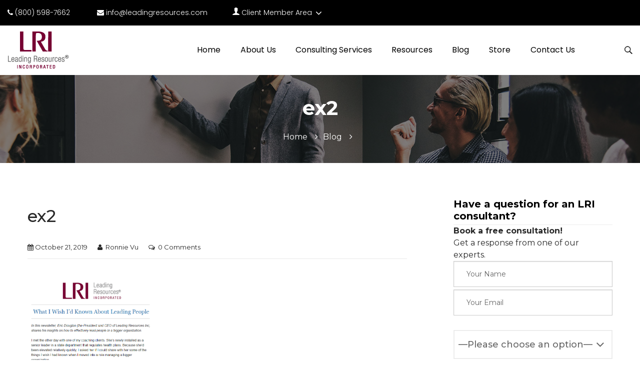

--- FILE ---
content_type: text/html; charset=UTF-8
request_url: https://leading-resources.com/newsletters/attachment/ex2-2/
body_size: 44234
content:
<!doctype html><html dir="ltr" lang="en-US" prefix="og: https://ogp.me/ns#" class="no-js no-svg" lang="en"><head><meta charset="utf-8" /><meta charset="UTF-8"><meta name="viewport" content="width=device-width, initial-scale=1.0" /><meta name="SKYPE_TOOLBAR" content="SKYPE_TOOLBAR_PARSER_COMPATIBLE" /><link rel="profile" href="http://gmpg.org/xfn/11"><link href="https://leading-resources.com/wp-content/cache/autoptimize/css/autoptimize_single_d6b4fba760b11be673c0a2833ef08125.css" rel="stylesheet"><link rel="shortcut icon" type="image/x-icon" href="https://leading-resources.com/wp-content/uploads/2019/10/favicon.ico"><link rel="stylesheet" href="https://leading-resources.com/wp-content/themes/lri/css/font-awesome.min.css"><link rel="stylesheet" href="https://leading-resources.com/wp-content/cache/autoptimize/css/autoptimize_single_9d996750a304ed741ab67064ed216a43.css" /><link rel="stylesheet" href="https://leading-resources.com/wp-content/cache/autoptimize/css/autoptimize_single_bf2e80868ae719fe08ee296935ae618c.css" /><link rel="stylesheet" href="https://leading-resources.com/wp-content/cache/autoptimize/css/autoptimize_single_54e48262ab04ac023d3f596262d79d5a.css" /><link href="https://fonts.googleapis.com/css?family=Montserrat:300,400,500,600,700,800,900&display=swap" rel="stylesheet"><link href="https://fonts.googleapis.com/css?family=Poppins:300,400,500,600,700,800&display=swap" rel="stylesheet"><link href="https://fonts.googleapis.com/css?family=Open+Sans:400,600,700&display=swap" rel="stylesheet"><link rel="stylesheet" type="text/css" href="https://leading-resources.com/wp-content/cache/autoptimize/css/autoptimize_single_3489975e4f6fcb821e12f67cd34919e5.css"><link rel="stylesheet" type="text/css" href="https://leading-resources.com/wp-content/cache/autoptimize/css/autoptimize_single_414d01818e127f337432a7b9b65bf477.css">  <script src="https://leading-resources.com/wp-content/themes/lri/js/vendor/modernizr.js"></script> <script>(function(html){html.className = html.className.replace(/\bno-js\b/,'js')})(document.documentElement);</script> <title>ex2 | Leading Resources, Inc.</title><style>img:is([sizes="auto" i], [sizes^="auto," i]) { contain-intrinsic-size: 3000px 1500px }</style><meta name="robots" content="max-image-preview:large" /><meta name="author" content="Ronnie Vu"/><meta name="google-site-verification" content="cxg9XNyrarGsxgi05gjP1s480CcSKcoi-ahm2DIAo0w" /><link rel="canonical" href="https://leading-resources.com/newsletters/attachment/ex2-2/" /><meta name="generator" content="All in One SEO Pro (AIOSEO) 4.9.3" /><meta property="og:locale" content="en_US" /><meta property="og:site_name" content="Leading Resources, Inc. | Leading Resources Inc. (“LRI”) is a Sacramento management consulting firm focused on developing highly effective leaders and leading organizations." /><meta property="og:type" content="article" /><meta property="og:title" content="ex2 | Leading Resources, Inc." /><meta property="og:url" content="https://leading-resources.com/newsletters/attachment/ex2-2/" /><meta property="og:image" content="https://media-exp1.licdn.com/dms/image/C4E0BAQGwOhRdWvf22g/company-logo_200_200/0/1575400277074?e=1621468800&#038;v=beta&#038;t=FQ_wlAKV31mBnJuW93G6tajNOV404eUs_xZ_HR_MAdM" /><meta property="og:image:secure_url" content="https://media-exp1.licdn.com/dms/image/C4E0BAQGwOhRdWvf22g/company-logo_200_200/0/1575400277074?e=1621468800&#038;v=beta&#038;t=FQ_wlAKV31mBnJuW93G6tajNOV404eUs_xZ_HR_MAdM" /><meta property="article:published_time" content="2019-10-21T12:07:13+00:00" /><meta property="article:modified_time" content="2019-10-21T12:07:13+00:00" /><meta property="article:publisher" content="https://www.facebook.com/executiveleadershipdevelopment" /><meta name="twitter:card" content="summary" /><meta name="twitter:site" content="@leadingresource" /><meta name="twitter:title" content="ex2 | Leading Resources, Inc." /><meta name="twitter:creator" content="@leadingresource" /><meta name="twitter:image" content="https://media-exp1.licdn.com/dms/image/C4E0BAQGwOhRdWvf22g/company-logo_200_200/0/1575400277074?e=1621468800&amp;v=beta&amp;t=FQ_wlAKV31mBnJuW93G6tajNOV404eUs_xZ_HR_MAdM" /> <script type="application/ld+json" class="aioseo-schema">{"@context":"https:\/\/schema.org","@graph":[{"@type":"BreadcrumbList","@id":"https:\/\/leading-resources.com\/newsletters\/attachment\/ex2-2\/#breadcrumblist","itemListElement":[{"@type":"ListItem","@id":"https:\/\/leading-resources.com#listItem","position":1,"name":"Home","item":"https:\/\/leading-resources.com","nextItem":{"@type":"ListItem","@id":"https:\/\/leading-resources.com\/newsletters\/attachment\/ex2-2\/#listItem","name":"ex2"}},{"@type":"ListItem","@id":"https:\/\/leading-resources.com\/newsletters\/attachment\/ex2-2\/#listItem","position":2,"name":"ex2","previousItem":{"@type":"ListItem","@id":"https:\/\/leading-resources.com#listItem","name":"Home"}}]},{"@type":"ItemPage","@id":"https:\/\/leading-resources.com\/newsletters\/attachment\/ex2-2\/#itempage","url":"https:\/\/leading-resources.com\/newsletters\/attachment\/ex2-2\/","name":"ex2 | Leading Resources, Inc.","inLanguage":"en-US","isPartOf":{"@id":"https:\/\/leading-resources.com\/#website"},"breadcrumb":{"@id":"https:\/\/leading-resources.com\/newsletters\/attachment\/ex2-2\/#breadcrumblist"},"author":{"@id":"https:\/\/leading-resources.com\/author\/ronnie\/#author"},"creator":{"@id":"https:\/\/leading-resources.com\/author\/ronnie\/#author"},"datePublished":"2019-10-21T04:07:13-07:00","dateModified":"2019-10-21T04:07:13-07:00"},{"@type":"Organization","@id":"https:\/\/leading-resources.com\/#organization","name":"Leading Resources","description":"Leading Resources Inc. (\u201cLRI\u201d) is a Sacramento management consulting firm focused on developing highly effective leaders and leading organizations.","url":"https:\/\/leading-resources.com\/","telephone":"+19163251190","logo":{"@type":"ImageObject","url":"https:\/\/leading-resources.com\/wp-content\/uploads\/2019\/10\/ex2.png","@id":"https:\/\/leading-resources.com\/newsletters\/attachment\/ex2-2\/#organizationLogo"},"image":{"@id":"https:\/\/leading-resources.com\/newsletters\/attachment\/ex2-2\/#organizationLogo"},"sameAs":["https:\/\/www.facebook.com\/executiveleadershipdevelopment","https:\/\/twitter.com\/leadingresource","https:\/\/www.youtube.com\/user\/LeadingResources\/","https:\/\/www.linkedin.com\/company\/leading-resources-inc"],"address":{"@id":"https:\/\/leading-resources.com\/#postaladdress","@type":"PostalAddress","streetAddress":"1930 N. St.,","postalCode":"95811","addressLocality":"Sacramento","addressRegion":"California","addressCountry":"US"}},{"@type":"Person","@id":"https:\/\/leading-resources.com\/author\/ronnie\/#author","url":"https:\/\/leading-resources.com\/author\/ronnie\/","name":"Ronnie Vu","image":{"@type":"ImageObject","@id":"https:\/\/leading-resources.com\/newsletters\/attachment\/ex2-2\/#authorImage","url":"https:\/\/secure.gravatar.com\/avatar\/ad516503a11cd5ca435acc9bb6523536?s=96","width":96,"height":96,"caption":"Ronnie Vu"}},{"@type":"WebPage","@id":"https:\/\/leading-resources.com\/newsletters\/attachment\/ex2-2\/#webpage","url":"https:\/\/leading-resources.com\/newsletters\/attachment\/ex2-2\/","name":"ex2 | Leading Resources, Inc.","inLanguage":"en-US","isPartOf":{"@id":"https:\/\/leading-resources.com\/#website"},"breadcrumb":{"@id":"https:\/\/leading-resources.com\/newsletters\/attachment\/ex2-2\/#breadcrumblist"},"author":{"@id":"https:\/\/leading-resources.com\/author\/ronnie\/#author"},"creator":{"@id":"https:\/\/leading-resources.com\/author\/ronnie\/#author"},"datePublished":"2019-10-21T04:07:13-07:00","dateModified":"2019-10-21T04:07:13-07:00"},{"@type":"WebSite","@id":"https:\/\/leading-resources.com\/#website","url":"https:\/\/leading-resources.com\/","name":"Leading Resources, Inc.","description":"Leading Resources Inc. (\u201cLRI\u201d) is a Sacramento management consulting firm focused on developing highly effective leaders and leading organizations.","inLanguage":"en-US","publisher":{"@id":"https:\/\/leading-resources.com\/#organization"}}]}</script> <meta http-equiv="x-dns-prefetch-control" content="on"><link href="https://app.ecwid.com" rel="preconnect" crossorigin /><link href="https://ecomm.events" rel="preconnect" crossorigin /><link href="https://d1q3axnfhmyveb.cloudfront.net" rel="preconnect" crossorigin /><link href="https://dqzrr9k4bjpzk.cloudfront.net" rel="preconnect" crossorigin /><link href="https://d1oxsl77a1kjht.cloudfront.net" rel="preconnect" crossorigin><link rel="prefetch" href="https://app.ecwid.com/script.js?127334&data_platform=wporg&lang=en" as="script"/><link rel="prerender" href="https://leading-resources.com/store/"/><link rel='dns-prefetch' href='//static.addtoany.com' /><link rel='dns-prefetch' href='//www.googletagmanager.com' /><link rel='dns-prefetch' href='//fonts.googleapis.com' /><link href='https://fonts.gstatic.com' crossorigin rel='preconnect' /><link rel="alternate" type="application/rss+xml" title="Leading Resources, Inc. &raquo; Feed" href="https://leading-resources.com/feed/" /><link rel="alternate" type="application/rss+xml" title="Leading Resources, Inc. &raquo; Comments Feed" href="https://leading-resources.com/comments/feed/" /><link rel="alternate" type="application/rss+xml" title="Leading Resources, Inc. &raquo; ex2 Comments Feed" href="https://leading-resources.com/newsletters/attachment/ex2-2/feed/" /> <script type="text/javascript">window._wpemojiSettings = {"baseUrl":"https:\/\/s.w.org\/images\/core\/emoji\/16.0.1\/72x72\/","ext":".png","svgUrl":"https:\/\/s.w.org\/images\/core\/emoji\/16.0.1\/svg\/","svgExt":".svg","source":{"concatemoji":"https:\/\/leading-resources.com\/wp-includes\/js\/wp-emoji-release.min.js?ver=6.8.3"}};
/*! This file is auto-generated */
!function(s,n){var o,i,e;function c(e){try{var t={supportTests:e,timestamp:(new Date).valueOf()};sessionStorage.setItem(o,JSON.stringify(t))}catch(e){}}function p(e,t,n){e.clearRect(0,0,e.canvas.width,e.canvas.height),e.fillText(t,0,0);var t=new Uint32Array(e.getImageData(0,0,e.canvas.width,e.canvas.height).data),a=(e.clearRect(0,0,e.canvas.width,e.canvas.height),e.fillText(n,0,0),new Uint32Array(e.getImageData(0,0,e.canvas.width,e.canvas.height).data));return t.every(function(e,t){return e===a[t]})}function u(e,t){e.clearRect(0,0,e.canvas.width,e.canvas.height),e.fillText(t,0,0);for(var n=e.getImageData(16,16,1,1),a=0;a<n.data.length;a++)if(0!==n.data[a])return!1;return!0}function f(e,t,n,a){switch(t){case"flag":return n(e,"\ud83c\udff3\ufe0f\u200d\u26a7\ufe0f","\ud83c\udff3\ufe0f\u200b\u26a7\ufe0f")?!1:!n(e,"\ud83c\udde8\ud83c\uddf6","\ud83c\udde8\u200b\ud83c\uddf6")&&!n(e,"\ud83c\udff4\udb40\udc67\udb40\udc62\udb40\udc65\udb40\udc6e\udb40\udc67\udb40\udc7f","\ud83c\udff4\u200b\udb40\udc67\u200b\udb40\udc62\u200b\udb40\udc65\u200b\udb40\udc6e\u200b\udb40\udc67\u200b\udb40\udc7f");case"emoji":return!a(e,"\ud83e\udedf")}return!1}function g(e,t,n,a){var r="undefined"!=typeof WorkerGlobalScope&&self instanceof WorkerGlobalScope?new OffscreenCanvas(300,150):s.createElement("canvas"),o=r.getContext("2d",{willReadFrequently:!0}),i=(o.textBaseline="top",o.font="600 32px Arial",{});return e.forEach(function(e){i[e]=t(o,e,n,a)}),i}function t(e){var t=s.createElement("script");t.src=e,t.defer=!0,s.head.appendChild(t)}"undefined"!=typeof Promise&&(o="wpEmojiSettingsSupports",i=["flag","emoji"],n.supports={everything:!0,everythingExceptFlag:!0},e=new Promise(function(e){s.addEventListener("DOMContentLoaded",e,{once:!0})}),new Promise(function(t){var n=function(){try{var e=JSON.parse(sessionStorage.getItem(o));if("object"==typeof e&&"number"==typeof e.timestamp&&(new Date).valueOf()<e.timestamp+604800&&"object"==typeof e.supportTests)return e.supportTests}catch(e){}return null}();if(!n){if("undefined"!=typeof Worker&&"undefined"!=typeof OffscreenCanvas&&"undefined"!=typeof URL&&URL.createObjectURL&&"undefined"!=typeof Blob)try{var e="postMessage("+g.toString()+"("+[JSON.stringify(i),f.toString(),p.toString(),u.toString()].join(",")+"));",a=new Blob([e],{type:"text/javascript"}),r=new Worker(URL.createObjectURL(a),{name:"wpTestEmojiSupports"});return void(r.onmessage=function(e){c(n=e.data),r.terminate(),t(n)})}catch(e){}c(n=g(i,f,p,u))}t(n)}).then(function(e){for(var t in e)n.supports[t]=e[t],n.supports.everything=n.supports.everything&&n.supports[t],"flag"!==t&&(n.supports.everythingExceptFlag=n.supports.everythingExceptFlag&&n.supports[t]);n.supports.everythingExceptFlag=n.supports.everythingExceptFlag&&!n.supports.flag,n.DOMReady=!1,n.readyCallback=function(){n.DOMReady=!0}}).then(function(){return e}).then(function(){var e;n.supports.everything||(n.readyCallback(),(e=n.source||{}).concatemoji?t(e.concatemoji):e.wpemoji&&e.twemoji&&(t(e.twemoji),t(e.wpemoji)))}))}((window,document),window._wpemojiSettings);</script> <link rel='stylesheet' id='jquery.prettyphoto-css' href='https://leading-resources.com/wp-content/cache/autoptimize/css/autoptimize_single_8119e4526930fc0dc8ddf75753e8487f.css?ver=6.8.3' type='text/css' media='all' /><link rel='stylesheet' id='video-lightbox-css' href='https://leading-resources.com/wp-content/cache/autoptimize/css/autoptimize_single_d7da81b782080978068e252090727a91.css?ver=6.8.3' type='text/css' media='all' /><style id='wp-emoji-styles-inline-css' type='text/css'>img.wp-smiley, img.emoji {
		display: inline !important;
		border: none !important;
		box-shadow: none !important;
		height: 1em !important;
		width: 1em !important;
		margin: 0 0.07em !important;
		vertical-align: -0.1em !important;
		background: none !important;
		padding: 0 !important;
	}</style><link rel='stylesheet' id='wp-block-library-css' href='https://leading-resources.com/wp-includes/css/dist/block-library/style.min.css?ver=6.8.3' type='text/css' media='all' /><style id='wp-block-library-theme-inline-css' type='text/css'>.wp-block-audio :where(figcaption){color:#555;font-size:13px;text-align:center}.is-dark-theme .wp-block-audio :where(figcaption){color:#ffffffa6}.wp-block-audio{margin:0 0 1em}.wp-block-code{border:1px solid #ccc;border-radius:4px;font-family:Menlo,Consolas,monaco,monospace;padding:.8em 1em}.wp-block-embed :where(figcaption){color:#555;font-size:13px;text-align:center}.is-dark-theme .wp-block-embed :where(figcaption){color:#ffffffa6}.wp-block-embed{margin:0 0 1em}.blocks-gallery-caption{color:#555;font-size:13px;text-align:center}.is-dark-theme .blocks-gallery-caption{color:#ffffffa6}:root :where(.wp-block-image figcaption){color:#555;font-size:13px;text-align:center}.is-dark-theme :root :where(.wp-block-image figcaption){color:#ffffffa6}.wp-block-image{margin:0 0 1em}.wp-block-pullquote{border-bottom:4px solid;border-top:4px solid;color:currentColor;margin-bottom:1.75em}.wp-block-pullquote cite,.wp-block-pullquote footer,.wp-block-pullquote__citation{color:currentColor;font-size:.8125em;font-style:normal;text-transform:uppercase}.wp-block-quote{border-left:.25em solid;margin:0 0 1.75em;padding-left:1em}.wp-block-quote cite,.wp-block-quote footer{color:currentColor;font-size:.8125em;font-style:normal;position:relative}.wp-block-quote:where(.has-text-align-right){border-left:none;border-right:.25em solid;padding-left:0;padding-right:1em}.wp-block-quote:where(.has-text-align-center){border:none;padding-left:0}.wp-block-quote.is-large,.wp-block-quote.is-style-large,.wp-block-quote:where(.is-style-plain){border:none}.wp-block-search .wp-block-search__label{font-weight:700}.wp-block-search__button{border:1px solid #ccc;padding:.375em .625em}:where(.wp-block-group.has-background){padding:1.25em 2.375em}.wp-block-separator.has-css-opacity{opacity:.4}.wp-block-separator{border:none;border-bottom:2px solid;margin-left:auto;margin-right:auto}.wp-block-separator.has-alpha-channel-opacity{opacity:1}.wp-block-separator:not(.is-style-wide):not(.is-style-dots){width:100px}.wp-block-separator.has-background:not(.is-style-dots){border-bottom:none;height:1px}.wp-block-separator.has-background:not(.is-style-wide):not(.is-style-dots){height:2px}.wp-block-table{margin:0 0 1em}.wp-block-table td,.wp-block-table th{word-break:normal}.wp-block-table :where(figcaption){color:#555;font-size:13px;text-align:center}.is-dark-theme .wp-block-table :where(figcaption){color:#ffffffa6}.wp-block-video :where(figcaption){color:#555;font-size:13px;text-align:center}.is-dark-theme .wp-block-video :where(figcaption){color:#ffffffa6}.wp-block-video{margin:0 0 1em}:root :where(.wp-block-template-part.has-background){margin-bottom:0;margin-top:0;padding:1.25em 2.375em}</style><style id='classic-theme-styles-inline-css' type='text/css'>/*! This file is auto-generated */
.wp-block-button__link{color:#fff;background-color:#32373c;border-radius:9999px;box-shadow:none;text-decoration:none;padding:calc(.667em + 2px) calc(1.333em + 2px);font-size:1.125em}.wp-block-file__button{background:#32373c;color:#fff;text-decoration:none}</style><link rel='stylesheet' id='single-testimonial-block-css' href='https://leading-resources.com/wp-content/cache/autoptimize/css/autoptimize_single_09a99eea49a920a7b319e5b528b29411.css?ver=1678403886' type='text/css' media='all' /><link rel='stylesheet' id='random-testimonial-block-css' href='https://leading-resources.com/wp-content/cache/autoptimize/css/autoptimize_single_d19d541624ff3fe807f7619a9f06d974.css?ver=1678403886' type='text/css' media='all' /><link rel='stylesheet' id='testimonials-list-block-css' href='https://leading-resources.com/wp-content/cache/autoptimize/css/autoptimize_single_c21b091cb54b38f549dc83c0f03226b3.css?ver=1678403886' type='text/css' media='all' /><link rel='stylesheet' id='testimonials-cycle-block-css' href='https://leading-resources.com/wp-content/cache/autoptimize/css/autoptimize_single_5a07a6be4a6799421430b573ed13368c.css?ver=1678403886' type='text/css' media='all' /><link rel='stylesheet' id='testimonials-grid-block-css' href='https://leading-resources.com/wp-content/cache/autoptimize/css/autoptimize_single_1b313e7c13c23968eb856c7790dc6a70.css?ver=1678403886' type='text/css' media='all' /><link rel='stylesheet' id='aioseo/css/src/vue/standalone/blocks/table-of-contents/global.scss-css' href='https://leading-resources.com/wp-content/cache/autoptimize/css/autoptimize_single_8aeaa129c1f80e6e5dbaa329351d1482.css?ver=4.9.3' type='text/css' media='all' /><link rel='stylesheet' id='aioseo/css/src/vue/standalone/blocks/pro/recipe/global.scss-css' href='https://leading-resources.com/wp-content/cache/autoptimize/css/autoptimize_single_68caf8b624ab1263888ffaee0e75d569.css?ver=4.9.3' type='text/css' media='all' /><link rel='stylesheet' id='aioseo/css/src/vue/standalone/blocks/pro/product/global.scss-css' href='https://leading-resources.com/wp-content/cache/autoptimize/css/autoptimize_single_27e22d413cf22a2cbdf07565e10edda4.css?ver=4.9.3' type='text/css' media='all' /><style id='caterhamcomputing-cc-child-pages-style-inline-css' type='text/css'></style><link rel='stylesheet' id='wp-components-css' href='https://leading-resources.com/wp-includes/css/dist/components/style.min.css?ver=6.8.3' type='text/css' media='all' /><link rel='stylesheet' id='wp-preferences-css' href='https://leading-resources.com/wp-includes/css/dist/preferences/style.min.css?ver=6.8.3' type='text/css' media='all' /><link rel='stylesheet' id='wp-block-editor-css' href='https://leading-resources.com/wp-includes/css/dist/block-editor/style.min.css?ver=6.8.3' type='text/css' media='all' /><link rel='stylesheet' id='popup-maker-block-library-style-css' href='https://leading-resources.com/wp-content/cache/autoptimize/css/autoptimize_single_9963176ef6137ecf4405a5ccd36aa797.css?ver=dbea705cfafe089d65f1' type='text/css' media='all' /><style id='wppb-edit-profile-style-inline-css' type='text/css'></style><style id='wppb-login-style-inline-css' type='text/css'></style><style id='wppb-recover-password-style-inline-css' type='text/css'></style><style id='wppb-register-style-inline-css' type='text/css'></style><link rel='stylesheet' id='aioseo-local-business/css/src/assets/scss/business-info.scss-css' href='https://leading-resources.com/wp-content/cache/autoptimize/css/autoptimize_single_0e94a02d854ccf900cfdb42578e79fc9.css?ver=1.3.12' type='text/css' media='all' /><link rel='stylesheet' id='aioseo-local-business/css/src/assets/scss/opening-hours.scss-css' href='https://leading-resources.com/wp-content/cache/autoptimize/css/autoptimize_single_43ae7e43d7f3022afeed5e3c30820a8a.css?ver=1.3.12' type='text/css' media='all' /><link rel='stylesheet' id='mpp_gutenberg-css' href='https://leading-resources.com/wp-content/cache/autoptimize/css/autoptimize_single_b2a7fdf796606a160e38bece44910d0a.css?ver=2.6.0' type='text/css' media='all' /><style id='global-styles-inline-css' type='text/css'>:root{--wp--preset--aspect-ratio--square: 1;--wp--preset--aspect-ratio--4-3: 4/3;--wp--preset--aspect-ratio--3-4: 3/4;--wp--preset--aspect-ratio--3-2: 3/2;--wp--preset--aspect-ratio--2-3: 2/3;--wp--preset--aspect-ratio--16-9: 16/9;--wp--preset--aspect-ratio--9-16: 9/16;--wp--preset--color--black: #000000;--wp--preset--color--cyan-bluish-gray: #abb8c3;--wp--preset--color--white: #ffffff;--wp--preset--color--pale-pink: #f78da7;--wp--preset--color--vivid-red: #cf2e2e;--wp--preset--color--luminous-vivid-orange: #ff6900;--wp--preset--color--luminous-vivid-amber: #fcb900;--wp--preset--color--light-green-cyan: #7bdcb5;--wp--preset--color--vivid-green-cyan: #00d084;--wp--preset--color--pale-cyan-blue: #8ed1fc;--wp--preset--color--vivid-cyan-blue: #0693e3;--wp--preset--color--vivid-purple: #9b51e0;--wp--preset--gradient--vivid-cyan-blue-to-vivid-purple: linear-gradient(135deg,rgba(6,147,227,1) 0%,rgb(155,81,224) 100%);--wp--preset--gradient--light-green-cyan-to-vivid-green-cyan: linear-gradient(135deg,rgb(122,220,180) 0%,rgb(0,208,130) 100%);--wp--preset--gradient--luminous-vivid-amber-to-luminous-vivid-orange: linear-gradient(135deg,rgba(252,185,0,1) 0%,rgba(255,105,0,1) 100%);--wp--preset--gradient--luminous-vivid-orange-to-vivid-red: linear-gradient(135deg,rgba(255,105,0,1) 0%,rgb(207,46,46) 100%);--wp--preset--gradient--very-light-gray-to-cyan-bluish-gray: linear-gradient(135deg,rgb(238,238,238) 0%,rgb(169,184,195) 100%);--wp--preset--gradient--cool-to-warm-spectrum: linear-gradient(135deg,rgb(74,234,220) 0%,rgb(151,120,209) 20%,rgb(207,42,186) 40%,rgb(238,44,130) 60%,rgb(251,105,98) 80%,rgb(254,248,76) 100%);--wp--preset--gradient--blush-light-purple: linear-gradient(135deg,rgb(255,206,236) 0%,rgb(152,150,240) 100%);--wp--preset--gradient--blush-bordeaux: linear-gradient(135deg,rgb(254,205,165) 0%,rgb(254,45,45) 50%,rgb(107,0,62) 100%);--wp--preset--gradient--luminous-dusk: linear-gradient(135deg,rgb(255,203,112) 0%,rgb(199,81,192) 50%,rgb(65,88,208) 100%);--wp--preset--gradient--pale-ocean: linear-gradient(135deg,rgb(255,245,203) 0%,rgb(182,227,212) 50%,rgb(51,167,181) 100%);--wp--preset--gradient--electric-grass: linear-gradient(135deg,rgb(202,248,128) 0%,rgb(113,206,126) 100%);--wp--preset--gradient--midnight: linear-gradient(135deg,rgb(2,3,129) 0%,rgb(40,116,252) 100%);--wp--preset--font-size--small: 13px;--wp--preset--font-size--medium: 20px;--wp--preset--font-size--large: 36px;--wp--preset--font-size--x-large: 42px;--wp--preset--spacing--20: 0.44rem;--wp--preset--spacing--30: 0.67rem;--wp--preset--spacing--40: 1rem;--wp--preset--spacing--50: 1.5rem;--wp--preset--spacing--60: 2.25rem;--wp--preset--spacing--70: 3.38rem;--wp--preset--spacing--80: 5.06rem;--wp--preset--shadow--natural: 6px 6px 9px rgba(0, 0, 0, 0.2);--wp--preset--shadow--deep: 12px 12px 50px rgba(0, 0, 0, 0.4);--wp--preset--shadow--sharp: 6px 6px 0px rgba(0, 0, 0, 0.2);--wp--preset--shadow--outlined: 6px 6px 0px -3px rgba(255, 255, 255, 1), 6px 6px rgba(0, 0, 0, 1);--wp--preset--shadow--crisp: 6px 6px 0px rgba(0, 0, 0, 1);}:where(.is-layout-flex){gap: 0.5em;}:where(.is-layout-grid){gap: 0.5em;}body .is-layout-flex{display: flex;}.is-layout-flex{flex-wrap: wrap;align-items: center;}.is-layout-flex > :is(*, div){margin: 0;}body .is-layout-grid{display: grid;}.is-layout-grid > :is(*, div){margin: 0;}:where(.wp-block-columns.is-layout-flex){gap: 2em;}:where(.wp-block-columns.is-layout-grid){gap: 2em;}:where(.wp-block-post-template.is-layout-flex){gap: 1.25em;}:where(.wp-block-post-template.is-layout-grid){gap: 1.25em;}.has-black-color{color: var(--wp--preset--color--black) !important;}.has-cyan-bluish-gray-color{color: var(--wp--preset--color--cyan-bluish-gray) !important;}.has-white-color{color: var(--wp--preset--color--white) !important;}.has-pale-pink-color{color: var(--wp--preset--color--pale-pink) !important;}.has-vivid-red-color{color: var(--wp--preset--color--vivid-red) !important;}.has-luminous-vivid-orange-color{color: var(--wp--preset--color--luminous-vivid-orange) !important;}.has-luminous-vivid-amber-color{color: var(--wp--preset--color--luminous-vivid-amber) !important;}.has-light-green-cyan-color{color: var(--wp--preset--color--light-green-cyan) !important;}.has-vivid-green-cyan-color{color: var(--wp--preset--color--vivid-green-cyan) !important;}.has-pale-cyan-blue-color{color: var(--wp--preset--color--pale-cyan-blue) !important;}.has-vivid-cyan-blue-color{color: var(--wp--preset--color--vivid-cyan-blue) !important;}.has-vivid-purple-color{color: var(--wp--preset--color--vivid-purple) !important;}.has-black-background-color{background-color: var(--wp--preset--color--black) !important;}.has-cyan-bluish-gray-background-color{background-color: var(--wp--preset--color--cyan-bluish-gray) !important;}.has-white-background-color{background-color: var(--wp--preset--color--white) !important;}.has-pale-pink-background-color{background-color: var(--wp--preset--color--pale-pink) !important;}.has-vivid-red-background-color{background-color: var(--wp--preset--color--vivid-red) !important;}.has-luminous-vivid-orange-background-color{background-color: var(--wp--preset--color--luminous-vivid-orange) !important;}.has-luminous-vivid-amber-background-color{background-color: var(--wp--preset--color--luminous-vivid-amber) !important;}.has-light-green-cyan-background-color{background-color: var(--wp--preset--color--light-green-cyan) !important;}.has-vivid-green-cyan-background-color{background-color: var(--wp--preset--color--vivid-green-cyan) !important;}.has-pale-cyan-blue-background-color{background-color: var(--wp--preset--color--pale-cyan-blue) !important;}.has-vivid-cyan-blue-background-color{background-color: var(--wp--preset--color--vivid-cyan-blue) !important;}.has-vivid-purple-background-color{background-color: var(--wp--preset--color--vivid-purple) !important;}.has-black-border-color{border-color: var(--wp--preset--color--black) !important;}.has-cyan-bluish-gray-border-color{border-color: var(--wp--preset--color--cyan-bluish-gray) !important;}.has-white-border-color{border-color: var(--wp--preset--color--white) !important;}.has-pale-pink-border-color{border-color: var(--wp--preset--color--pale-pink) !important;}.has-vivid-red-border-color{border-color: var(--wp--preset--color--vivid-red) !important;}.has-luminous-vivid-orange-border-color{border-color: var(--wp--preset--color--luminous-vivid-orange) !important;}.has-luminous-vivid-amber-border-color{border-color: var(--wp--preset--color--luminous-vivid-amber) !important;}.has-light-green-cyan-border-color{border-color: var(--wp--preset--color--light-green-cyan) !important;}.has-vivid-green-cyan-border-color{border-color: var(--wp--preset--color--vivid-green-cyan) !important;}.has-pale-cyan-blue-border-color{border-color: var(--wp--preset--color--pale-cyan-blue) !important;}.has-vivid-cyan-blue-border-color{border-color: var(--wp--preset--color--vivid-cyan-blue) !important;}.has-vivid-purple-border-color{border-color: var(--wp--preset--color--vivid-purple) !important;}.has-vivid-cyan-blue-to-vivid-purple-gradient-background{background: var(--wp--preset--gradient--vivid-cyan-blue-to-vivid-purple) !important;}.has-light-green-cyan-to-vivid-green-cyan-gradient-background{background: var(--wp--preset--gradient--light-green-cyan-to-vivid-green-cyan) !important;}.has-luminous-vivid-amber-to-luminous-vivid-orange-gradient-background{background: var(--wp--preset--gradient--luminous-vivid-amber-to-luminous-vivid-orange) !important;}.has-luminous-vivid-orange-to-vivid-red-gradient-background{background: var(--wp--preset--gradient--luminous-vivid-orange-to-vivid-red) !important;}.has-very-light-gray-to-cyan-bluish-gray-gradient-background{background: var(--wp--preset--gradient--very-light-gray-to-cyan-bluish-gray) !important;}.has-cool-to-warm-spectrum-gradient-background{background: var(--wp--preset--gradient--cool-to-warm-spectrum) !important;}.has-blush-light-purple-gradient-background{background: var(--wp--preset--gradient--blush-light-purple) !important;}.has-blush-bordeaux-gradient-background{background: var(--wp--preset--gradient--blush-bordeaux) !important;}.has-luminous-dusk-gradient-background{background: var(--wp--preset--gradient--luminous-dusk) !important;}.has-pale-ocean-gradient-background{background: var(--wp--preset--gradient--pale-ocean) !important;}.has-electric-grass-gradient-background{background: var(--wp--preset--gradient--electric-grass) !important;}.has-midnight-gradient-background{background: var(--wp--preset--gradient--midnight) !important;}.has-small-font-size{font-size: var(--wp--preset--font-size--small) !important;}.has-medium-font-size{font-size: var(--wp--preset--font-size--medium) !important;}.has-large-font-size{font-size: var(--wp--preset--font-size--large) !important;}.has-x-large-font-size{font-size: var(--wp--preset--font-size--x-large) !important;}
:where(.wp-block-post-template.is-layout-flex){gap: 1.25em;}:where(.wp-block-post-template.is-layout-grid){gap: 1.25em;}
:where(.wp-block-columns.is-layout-flex){gap: 2em;}:where(.wp-block-columns.is-layout-grid){gap: 2em;}
:root :where(.wp-block-pullquote){font-size: 1.5em;line-height: 1.6;}</style><link rel='stylesheet' id='ccchildpagescss-css' href='https://leading-resources.com/wp-content/cache/autoptimize/css/autoptimize_single_749a359ee5e86d18b00295db1ac72af1.css?ver=1.43' type='text/css' media='all' /><link rel='stylesheet' id='ccchildpagesskincss-css' href='https://leading-resources.com/wp-content/cache/autoptimize/css/autoptimize_single_6d5dc5e1ea01429ab1ec4fc6789fd7c0.css?ver=1.43' type='text/css' media='all' /><link rel='stylesheet' id='contact-form-7-css' href='https://leading-resources.com/wp-content/cache/autoptimize/css/autoptimize_single_64ac31699f5326cb3c76122498b76f66.css?ver=6.1.4' type='text/css' media='all' /><link rel='stylesheet' id='easy_testimonial_style-css' href='https://leading-resources.com/wp-content/cache/autoptimize/css/autoptimize_single_50196f5ec3e3589f248fb9f84a09a729.css?ver=6.8.3' type='text/css' media='all' /><link rel='stylesheet' id='ecwid-css-css' href='https://leading-resources.com/wp-content/cache/autoptimize/css/autoptimize_single_97546354e91cdc361c5575628558d60a.css?ver=7.0.5' type='text/css' media='all' /><link rel='stylesheet' id='pixlikes-plugin-styles-css' href='https://leading-resources.com/wp-content/plugins/pixlikes/css/public.css?ver=1.0.0' type='text/css' media='all' /><style id='pixlikes-plugin-styles-inline-css' type='text/css'>.animate i:after {-webkit-transition: all 1000ms;-moz-transition: all 1000ms;-o-transition: all 1000ms;transition: all 1000ms; }</style><link rel='stylesheet' id='wpcf7-redirect-script-frontend-css' href='https://leading-resources.com/wp-content/cache/autoptimize/css/autoptimize_single_f7b23dc61faf57c6168b516c4ebac487.css?ver=2c532d7e2be36f6af233' type='text/css' media='all' /><link rel='stylesheet' id='godaddy-styles-css' href='https://leading-resources.com/wp-content/cache/autoptimize/css/autoptimize_single_0793ca35f5d388181a5e6c01688af110.css?ver=2.0.2' type='text/css' media='all' /><link rel='stylesheet' id='flexslider-css' href='https://leading-resources.com/wp-content/cache/autoptimize/css/autoptimize_single_de4989c7dcba87e055195720d76a1918.css?ver=6.8.3' type='text/css' media='all' /><link rel='stylesheet' id='twentyseventeen-fonts-css' href='https://fonts.googleapis.com/css?family=Libre+Franklin%3A300%2C300i%2C400%2C400i%2C600%2C600i%2C800%2C800i&#038;subset=latin%2Clatin-ext' type='text/css' media='all' /><link rel='stylesheet' id='twentyseventeen-style-css' href='https://leading-resources.com/wp-content/cache/autoptimize/css/autoptimize_single_d42cb9bf91d8114a8134d2d32c4b7e7a.css?ver=6.8.3' type='text/css' media='all' /><link rel='stylesheet' id='twentyseventeen-block-style-css' href='https://leading-resources.com/wp-content/cache/autoptimize/css/autoptimize_single_ba0c834a8479da973f6152865d49224e.css?ver=1.1' type='text/css' media='all' /> <!--[if lt IE 9]><link rel='stylesheet' id='twentyseventeen-ie8-css' href='https://leading-resources.com/wp-content/themes/lri/assets/css/ie8.css?ver=1.0' type='text/css' media='all' /> <![endif]--><link rel='stylesheet' id='popup-maker-site-css' href='https://leading-resources.com/wp-content/cache/autoptimize/css/autoptimize_single_1b29347f01a40c4fedabb4b0c1339931.css?generated=1759101475&#038;ver=1.21.5' type='text/css' media='all' /><link rel='stylesheet' id='addtoany-css' href='https://leading-resources.com/wp-content/plugins/add-to-any/addtoany.min.css?ver=1.16' type='text/css' media='all' /> <script type="text/javascript" src="https://leading-resources.com/wp-includes/js/jquery/jquery.min.js?ver=3.7.1" id="jquery-core-js"></script> <script type="text/javascript" src="https://leading-resources.com/wp-includes/js/jquery/jquery-migrate.min.js?ver=3.4.1" id="jquery-migrate-js"></script> <script type="text/javascript" defer src="https://leading-resources.com/wp-content/plugins/wp-video-lightbox/js/jquery.prettyPhoto.js?ver=3.1.6" id="jquery.prettyphoto-js"></script> <script type="text/javascript" id="video-lightbox-js-extra">var vlpp_vars = {"prettyPhoto_rel":"wp-video-lightbox","animation_speed":"normal","slideshow":"false","autoplay_slideshow":"false","opacity":"0.80","show_title":"false","allow_resize":"true","allow_expand":"true","default_width":"640","default_height":"480","counter_separator_label":"\/","theme":"pp_default","horizontal_padding":"20","hideflash":"true","wmode":"opaque","autoplay":"true","modal":"false","deeplinking":"false","overlay_gallery":"false","overlay_gallery_max":"30","keyboard_shortcuts":"false","ie6_fallback":"true"};</script> <script type="text/javascript" defer src="https://leading-resources.com/wp-content/plugins/wp-video-lightbox/js/video-lightbox.js?ver=3.1.6" id="video-lightbox-js"></script> <script type="text/javascript" id="addtoany-core-js-before">window.a2a_config=window.a2a_config||{};a2a_config.callbacks=[];a2a_config.overlays=[];a2a_config.templates={};</script> <script type="text/javascript" defer defer src="https://static.addtoany.com/menu/page.js" id="addtoany-core-js"></script> <script type="text/javascript" defer defer src="https://leading-resources.com/wp-content/plugins/add-to-any/addtoany.min.js?ver=1.1" id="addtoany-jquery-js"></script> <script type="text/javascript" defer src="https://leading-resources.com/wp-content/plugins/flexslider-hg/js/jquery.flexslider-min.js?ver=6.8.3" id="flexslider-js"></script> <!--[if lt IE 9]> <script type="text/javascript" defer src="https://leading-resources.com/wp-content/themes/lri/assets/js/html5.js?ver=3.7.3" id="html5-js"></script> <![endif]-->  <script type="text/javascript" defer src="https://www.googletagmanager.com/gtag/js?id=GT-5M3GXFR" id="google_gtagjs-js" async></script> <script type="text/javascript" id="google_gtagjs-js-after">window.dataLayer = window.dataLayer || [];function gtag(){dataLayer.push(arguments);}
gtag("set","linker",{"domains":["leading-resources.com"]});
gtag("js", new Date());
gtag("set", "developer_id.dZTNiMT", true);
gtag("config", "GT-5M3GXFR");
 window._googlesitekit = window._googlesitekit || {}; window._googlesitekit.throttledEvents = []; window._googlesitekit.gtagEvent = (name, data) => { var key = JSON.stringify( { name, data } ); if ( !! window._googlesitekit.throttledEvents[ key ] ) { return; } window._googlesitekit.throttledEvents[ key ] = true; setTimeout( () => { delete window._googlesitekit.throttledEvents[ key ]; }, 5 ); gtag( "event", name, { ...data, event_source: "site-kit" } ); };</script> <script type="text/javascript" id="easy-testimonials-reveal-js-extra">var easy_testimonials_reveal = {"show_less_text":"Show Less"};</script> <script type="text/javascript" defer src="https://leading-resources.com/wp-content/plugins/easy-testimonials/include/assets/js/easy-testimonials-reveal.js?ver=6.8.3" id="easy-testimonials-reveal-js"></script> <link rel="https://api.w.org/" href="https://leading-resources.com/wp-json/" /><link rel="alternate" title="JSON" type="application/json" href="https://leading-resources.com/wp-json/wp/v2/media/12383" /><link rel="EditURI" type="application/rsd+xml" title="RSD" href="https://leading-resources.com/xmlrpc.php?rsd" /><meta name="generator" content="WordPress 6.8.3" /><link rel='shortlink' href='https://leading-resources.com/?p=12383' /><link rel="alternate" title="oEmbed (JSON)" type="application/json+oembed" href="https://leading-resources.com/wp-json/oembed/1.0/embed?url=https%3A%2F%2Fleading-resources.com%2Fnewsletters%2Fattachment%2Fex2-2%2F" /><link rel="alternate" title="oEmbed (XML)" type="text/xml+oembed" href="https://leading-resources.com/wp-json/oembed/1.0/embed?url=https%3A%2F%2Fleading-resources.com%2Fnewsletters%2Fattachment%2Fex2-2%2F&#038;format=xml" /><style type="text/css" media="screen">.stars, .date {display:none !important;}

.easy_t_single_testimonial blockquote p span.testimonial-client {
    font-size: 1.25em;
    font-weight: bold;
}
.easy_t_single_testimonial blockquote.easy_testimonial {
    border: 0;
    padding: 0px;
    margin-top: 0;
}

.easy-t-slideshow-wrap easy-t-468025072 {min-height:320px;}
.easy_t_single_testimonial .easy_testimonial_title {
    font-weight: 300;
    margin-bottom: 0.15em;
    color: #780030;
    font-family: Philosopher;
    font-size: 1.325em;
}
.easy_t_single_testimonial .easy_testimonial_title {

    margin-bottom: 0.15em;
}

..easy_t_single_testimonial blockquote p span.testimonial-client {
    display:inline;
}
blockquote.easy_testimonial p {
    width: auto;
    font-family: robotoregular;
    line-height: 36.5px;
    font-size:19px;
}
blockquote cite:before, blockquote .testimonial__author-name:before {
     content: unset;
     width:  unset; 
     display:  unset; 
     float:  unset;
     margin-right:  unset;
     margin-top:  unset;
     border-top:  unset;
}
.easy_t_single_testimonial blockquote p span.testimonial-client {display: inline;}


span.testimonial-client::before {
    content: "\2014";
}

.testimonial_body > p::before{
    content:"\201C";
}
.testimonial_body > p::after{
    content:"\201D" !important;
}
.easy_t_single_testimonial blockquote p span.testimonial-client {
font-size:16px;
}</style><style type="text/css" media="screen">@media (max-width: 728px) {}</style><style type="text/css" media="screen">@media (max-width: 320px) {}</style><script data-cfasync="false" data-no-optimize="1" type="text/javascript">window.ec = window.ec || Object()
window.ec.config = window.ec.config || Object();
window.ec.config.enable_canonical_urls = true;</script> <!--noptimize-->
        <script data-cfasync="false" type="text/javascript">
            window.ec = window.ec || Object();
            window.ec.config = window.ec.config || Object();
            window.ec.config.store_main_page_url = 'https://leading-resources.com/store/';
        </script>
        <!--/noptimize--><meta name="generator" content="Site Kit by Google 1.170.0" /><script>WP_VIDEO_LIGHTBOX_VERSION="1.9.12";
            WP_VID_LIGHTBOX_URL="https://leading-resources.com/wp-content/plugins/wp-video-lightbox";
                        function wpvl_paramReplace(name, string, value) {
                // Find the param with regex
                // Grab the first character in the returned string (should be ? or &)
                // Replace our href string with our new value, passing on the name and delimeter

                var re = new RegExp("[\?&]" + name + "=([^&#]*)");
                var matches = re.exec(string);
                var newString;

                if (matches === null) {
                    // if there are no params, append the parameter
                    newString = string + '?' + name + '=' + value;
                } else {
                    var delimeter = matches[0].charAt(0);
                    newString = string.replace(re, delimeter + name + "=" + value);
                }
                return newString;
            }</script><link rel="icon" href="https://leading-resources.com/wp-content/uploads/2023/05/cropped-logo-upscaled-32x32.png" sizes="32x32" /><link rel="icon" href="https://leading-resources.com/wp-content/uploads/2023/05/cropped-logo-upscaled-192x192.png" sizes="192x192" /><link rel="apple-touch-icon" href="https://leading-resources.com/wp-content/uploads/2023/05/cropped-logo-upscaled-180x180.png" /><meta name="msapplication-TileImage" content="https://leading-resources.com/wp-content/uploads/2023/05/cropped-logo-upscaled-270x270.png" /><style type="text/css" id="wp-custom-css">.click_funnels-template-default .blog-post-date {display:none;}

.click_funnels-template-default .blog-detail-text, #funnelpostcont h3 {padding-bottom: 0;}

.click_funnels-template-default .blog-detail-text, #funnelpostcont h4 {padding-bottom: 0;}
.footer-social {
	margin-left:20%;
}

.newsletter h2 {
	font-size:30px;
}

#af-form-1847911224 {
	background-color:transparent;
}

#af-form-1847911224 .af-element { float: left; }
#af-form-1847911224 .af-clear { display:none; }
#af-form-1847911224 .af-body input.text { width: 350px!important; margin-right:15px!important; }
#af-form-1847911224.buttonContainer { margin-top:-6px!important; }

.grecaptcha-badge { visibility: hidden; }

h1, h2,h3, h4, h5, h6 {
	margin-bottom:16px;
}

ul, ol, dl {
	font-size: 18px;
}

.archive .read-more {
	margin-top: 20px;
}

.blog-post-text{
	bottom:0;
}

.consult-team h4 {
	white-space:nowrap;
}

.woocommerce-MyAccount-navigation-link--edit-address {
	display:none;
}

.my-account{
	display:none;
}

.cart{
	display:none;
}

.contact-us .large-8 {
    margin-bottom: 20px;
}

.how-wehelp a.wehelp-btn {
    width: 100%;
    height: 100%;
	  padding: 8px;
}


input[type="submit"], .contact-wrap-2 form input[type="submit"]{
	background:#760032;
	color:#fff; height:50px;
	border:0px;
	cursor:pointer;
	font-size:18px; 
	font-family: 'Poppins',sans-serif; 
	font-weight:500; 
	padding-left:20px; padding-right:20px; 
	transition:all ease 0.5s;
	margin-bottom:0px; 
	margin-top: 15px;
}

.contact-wrap-2 form input[type="text"], .contact-wrap-2 form input[type="email"], .contact-wrap-2 form input[type="tel"]  {
	padding: 25px;
	margin-bottom: 0;
}

input[type="text"], input[type="email"], input[type="tel"]  {
	padding: 25px;
	margin-bottom: 5px;
}

.button.red.enroll-now, .button.gray.coaching-program-learn-form {
	color: #fff;
}

.blog-post-tag {
	background: none;
	padding: 0;
}

.blog-post-tag a {
	background: #760032;
	padding: 5px;
	margin-right: 5px;
}</style><style type="text/css">.level-box{ display: none; }</style><body class="attachment wp-singular attachment-template-default single single-attachment postid-12383 attachmentid-12383 attachment-png wp-custom-logo wp-embed-responsive wp-theme-lri group-blog has-header-image has-sidebar colors-light"><div class="top-header" id="top_header"><div class="top-row"><div class="row"><div class="large-12 columns"><div class="email-phone"> <a href="tel:(800) 598-7662" target="_blank"><i class="fa fa-phone" aria-hidden="true"></i> <span>(800) 598-7662</span></a> <a href="mailto:info@leadingresources.com" target="_blank"><i class="fa fa-envelope" aria-hidden="true"></i> <span>info@leadingresources.com</span></a></div><div class="myaccount"> <a href="#" class="accinfo" data-reveal-id="myModal"> <img src="https://leading-resources.com/wp-content/themes/lri/img/user.png" /> Client Member Area <i class="fa fa-angle-down" aria-hidden="true"></i> </a></div></div><div class="clearfix"></div></div></div><div id="myModal" class="reveal-modal" data-reveal aria-labelledby="modalTitle" aria-hidden="true" role="dialog"><div class=" large-6 medium-6 columns content-left-account"><h2>Client Member Area Login</h2><p>LRI provides its clients with an exclusive Client Member Area, which contains tools used by LRI consultants to strengthen teams and organizations. These tools range from PDF worksheets to video courses and supplemental training materials.</p></div><div class="large-6 medium-6 columns content-right-account"><div id="wppb-login-wrap" class="wppb-user-forms"><form name="wppb-loginform" id="wppb-loginform" class="" action="https://leading-resources.com/newsletters/attachment/ex2-2/" method="post"><p class="wppb-form-field login-username"> <label for="wppb_user_login">Username or Email</label> <input type="text" name="log" id="wppb_user_login" class="input" value="" size="20" /></p><p class="wppb-form-field login-password"> <label for="wppb_user_pass">Password</label> <span class="wppb-password-field-container"> <input type="password" name="pwd" id="wppb_user_pass" class="input" value="" size="20" /> </span></p><div hidden class="wpsec_captcha_wrapper"><div class="wpsec_captcha_image"></div> <label for="wpsec_captcha_answer">Type in the text displayed above</label> <input type="text" class="wpsec_captcha_answer" name="wpsec_captcha_answer" value=""/></div><p class="wppb-form-field login-remember"><input name="rememberme" type="checkbox" id="rememberme" value="forever" /><label for="rememberme">Remember Me</label></p><p class="login-submit"> <input type="submit" name="wp-submit" id="wppb-submit" class="button button-primary" value="Log In"" /> <input type="hidden" name="redirect_to" value="https://leading-resources.com/newsletters/attachment/ex2-2/" /></p> <input type="hidden" name="wppb_login" value="true"/> <input type="hidden" name="wppb_form_location" value="widget"/> <input type="hidden" name="wppb_request_url" value="https://leading-resources.com/newsletters/attachment/ex2-2/"/> <input type="hidden" name="wppb_lostpassword_url" value=""/> <input type="hidden" name="wppb_redirect_priority" value=""/> <input type="hidden" name="wppb_referer_url" value=""/> <input type="hidden" id="CSRFToken-wppb" name="CSRFToken-wppb" value="ee8c99bae7" /><input type="hidden" name="_wp_http_referer" value="/newsletters/attachment/ex2-2/" /> <input type="hidden" name="wppb_redirect_check" value="true"/></form><script>if ( document.getElementById("rememberme") ) document.getElementById("rememberme").checked = true;</script></div></div><div class="large-12 medium-12 columns content-bottom-account"><p>Are you an LRI consulting client? Request client access by emailing <a href="mailto:info@leadingresources.com">info@leadingresources.com</a></p></div> <a class="close-reveal-modal" aria-label="Close">&#215;</a></div><div class="nav-outer"><nav class="top-bar" data-topbar role="navigation"><ul class="title-area"><li class="name logo"> <a href="https://leading-resources.com/"> <img src="https://leading-resources.com/wp-content/uploads/2019/10/logo.png" alt="" /> </a></li><li class="toggle-topbar menu-icon"><a href="#"><span></span></a></li></ul><section class="top-bar-section"><ul id="menu-main-menu" class="menu"><li id="menu-item-16726" class="menu-item menu-item-type-post_type menu-item-object-page menu-item-home menu-item-16726"><a href="https://leading-resources.com/">Home</a></li><li id="menu-item-16727" class="has-dropdown menu-item menu-item-type-post_type menu-item-object-page menu-item-has-children menu-item-16727"><a href="https://leading-resources.com/about/">About Us</a><ul class="dropdown"><li id="menu-item-16746" class="menu-item menu-item-type-post_type menu-item-object-page menu-item-16746"><a href="https://leading-resources.com/about/team-bios/">Consulting Team</a></li><li id="menu-item-16728" class="menu-item menu-item-type-post_type menu-item-object-page menu-item-16728"><a href="https://leading-resources.com/about/casestudies/">Case Studies</a></li><li id="menu-item-16750" class="menu-item menu-item-type-post_type menu-item-object-page menu-item-16750"><a href="https://leading-resources.com/about/clients/">Selected List of Clients</a></li><li id="menu-item-16729" class="menu-item menu-item-type-post_type menu-item-object-page menu-item-16729"><a href="https://leading-resources.com/about/examples-of-client-experiences/">Client Experiences</a></li><li id="menu-item-17834" class="menu-item menu-item-type-post_type menu-item-object-page menu-item-17834"><a href="https://leading-resources.com/about/testimonials/">Testimonials</a></li><li id="menu-item-16933" class="menu-item menu-item-type-post_type menu-item-object-page menu-item-16933"><a href="https://leading-resources.com/about/contracting/">Contracting</a></li></ul></li><li id="menu-item-16748" class="has-dropdown menu-item menu-item-type-post_type menu-item-object-page menu-item-has-children menu-item-16748"><a href="https://leading-resources.com/consulting/">Consulting Services</a><ul class="dropdown"><li id="menu-item-16752" class="menu-item menu-item-type-post_type menu-item-object-page menu-item-16752"><a href="https://leading-resources.com/consulting/strategicplanning/">Strategic Planning</a></li><li id="menu-item-16753" class="menu-item menu-item-type-post_type menu-item-object-page menu-item-16753"><a href="https://leading-resources.com/consulting/leadership/">Leadership Development</a></li><li id="menu-item-19266" class="menu-item menu-item-type-post_type menu-item-object-page menu-item-19266"><a href="https://leading-resources.com/consulting/facilitation-services/">Facilitation Services</a></li><li id="menu-item-16754" class="menu-item menu-item-type-post_type menu-item-object-page menu-item-16754"><a href="https://leading-resources.com/consulting/governance/">Board Governance</a></li><li id="menu-item-16755" class="menu-item menu-item-type-post_type menu-item-object-page menu-item-16755"><a href="https://leading-resources.com/consulting/stakeholder-engagement/">Stakeholder Engagement</a></li><li id="menu-item-16760" class="menu-item menu-item-type-post_type menu-item-object-page menu-item-16760"><a href="https://leading-resources.com/consulting/performancemanagement/">Performance Improvement</a></li></ul></li><li id="menu-item-16732" class="has-dropdown menu-item menu-item-type-post_type menu-item-object-page menu-item-has-children menu-item-16732"><a href="https://leading-resources.com/resources/">Resources</a><ul class="dropdown"><li id="menu-item-16733" class="menu-item menu-item-type-post_type menu-item-object-page menu-item-16733"><a href="https://leading-resources.com/straight-talk/">Straight Talk<sup>®</sup></a></li><li id="menu-item-16734" class="menu-item menu-item-type-post_type menu-item-object-page menu-item-16734"><a href="https://leading-resources.com/leadership-equation/">The Leadership Equation<span>™</sup></a></li><li id="menu-item-16884" class="menu-item menu-item-type-custom menu-item-object-custom menu-item-16884"><a href="https://leading-resources.com/store/books/">Books</a></li><li id="menu-item-16745" class="menu-item menu-item-type-custom menu-item-object-custom menu-item-16745"><a href="https://leading-resources.com/store/#!/Training-Materials/c/282243">Training Materials</a></li><li id="menu-item-16740" class="menu-item menu-item-type-post_type menu-item-object-page menu-item-16740"><a href="https://leading-resources.com/video-courses/">Video Courses</a></li></ul></li><li id="menu-item-17612" class="menu-item menu-item-type-post_type menu-item-object-page menu-item-has-children menu-item-17612"><a href="https://leading-resources.com/blog/">Blog</a><ul class="dropdown"><li id="menu-item-16742" class="menu-item menu-item-type-post_type menu-item-object-page menu-item-16742"><a href="https://leading-resources.com/the-working-report/">The Working Report<span>™</sup></a></li></ul></li><li id="menu-item-18279" class="menu-item menu-item-type-ecwid_menu_item menu-item-object-ecwid-store-with-categories menu-item-has-children menu-item-18279"><a href="https://leading-resources.com/store/">Store</a><ul class="dropdown"><li id="menu-item--1" class="menu-item menu-item-type-post menu-item-object- menu-item--1"><a href="https://leading-resources.com/store/#!/Tools/c/282241">Tools</a></li><li class="menu-item menu-item-type-post menu-item-object- menu-item--1"><a href="https://leading-resources.com/store/#!/Books/c/282242">Books</a></li><li class="menu-item menu-item-type-post menu-item-object- menu-item--1"><a href="https://leading-resources.com/store/#!/Training-Materials/c/282243">Training Materials</a></li><li class="menu-item menu-item-type-post menu-item-object- menu-item--1"><a href="https://leading-resources.com/store/#!/Video-Courses/c/148861003">Video Courses</a></li></ul></li><li id="menu-item-16731" class="menu-item menu-item-type-post_type menu-item-object-page menu-item-16731"><a href="https://leading-resources.com/contact/">Contact Us</a></li></ul></section><div class="search-cart"> <a href="#" class="search"><img src="https://leading-resources.com/wp-content/themes/lri/img/search-icon.png" alt=""/></a> <a href="https://leading-resources.com/my-account/" class="my-account"><img src="https://leading-resources.com/wp-content/themes/lri/img/icon-user.png" alt=""/></a> <a href="https://leading-resources.com/cart/" class="cart"><img src="https://leading-resources.com/wp-content/themes/lri/img/cart.png" alt=""/></a></div></nav><div class="search-box"><form action="https://leading-resources.com/"> <input type="text" placeholder="" name="s"/> <input type="submit" value="Search"/></form></div><div class="clearfix"></div></div></div><div class="inner-banner" style="background:url('https://leading-resources.com/wp-content/themes/lri/img/about-banner.jpg') no-repeat; background-size:cover;"><div class="row"><div class="large-12 columns"><h1> ex2</h1><ul class="breadcrumb"><li><a href="https://leading-resources.com">Home</a></li><li><a href="/blog">Blog</a></li></ul></div></div></div><div class="inr-content"><div class="row"><div class="large-9 medium-8 columns blog-left blog-detail"> <span class="blog-post-tag"> </span><h2>ex2</h2><div class="blog-post-date"><ul><li><i class="fa fa-calendar" aria-hidden="true"></i>October 21, 2019</li><li><i class="fa fa-user" aria-hidden="true"></i> <a href="#">Ronnie Vu</a></li><li><i class="fa fa-comments-o" aria-hidden="true"></i> <a href="#">0  Comments</a></li></ul></div><div class="blog-detail-pic"></div><div class="blog-detail-text"><p class="attachment"><a href='https://leading-resources.com/wp-content/uploads/2019/10/ex2.png'><img decoding="async" width="257" height="300" src="https://leading-resources.com/wp-content/uploads/2019/10/ex2-257x300.png" class="attachment-medium size-medium" alt="" srcset="https://leading-resources.com/wp-content/uploads/2019/10/ex2-257x300.png 257w, https://leading-resources.com/wp-content/uploads/2019/10/ex2-600x700.png 600w, https://leading-resources.com/wp-content/uploads/2019/10/ex2.png 631w" sizes="auto, 100vw" loading="lazy" /></a></p><div class="addtoany_share_save_container addtoany_content addtoany_content_bottom"><div class="a2a_kit a2a_kit_size_20 addtoany_list" data-a2a-url="https://leading-resources.com/newsletters/attachment/ex2-2/" data-a2a-title="ex2"><a class="a2a_button_facebook" href="https://www.addtoany.com/add_to/facebook?linkurl=https%3A%2F%2Fleading-resources.com%2Fnewsletters%2Fattachment%2Fex2-2%2F&amp;linkname=ex2" title="Facebook" rel="nofollow noopener" target="_blank"></a><a class="a2a_button_twitter" href="https://www.addtoany.com/add_to/twitter?linkurl=https%3A%2F%2Fleading-resources.com%2Fnewsletters%2Fattachment%2Fex2-2%2F&amp;linkname=ex2" title="Twitter" rel="nofollow noopener" target="_blank"></a><a class="a2a_button_email" href="https://www.addtoany.com/add_to/email?linkurl=https%3A%2F%2Fleading-resources.com%2Fnewsletters%2Fattachment%2Fex2-2%2F&amp;linkname=ex2" title="Email" rel="nofollow noopener" target="_blank"></a><a class="a2a_dd addtoany_share_save addtoany_share" href="https://www.addtoany.com/share"></a></div></div><div class="blog-detail-footer"><div class="blog-detail-text-tags">Tags:</div><div class="blog-detail-text-social"></div><div class="clearfix"></div></div><div class="blog-author"><div class="blog-author-pic"> <img alt='Avatar photo' src='https://secure.gravatar.com/avatar/ad516503a11cd5ca435acc9bb6523536?s=60' srcset='https://secure.gravatar.com/avatar/ad516503a11cd5ca435acc9bb6523536?s=120 2x' class='avatar avatar-60 photo' height='60' width='60' loading='lazy' decoding='async'/></div><div class="blog-author-text"><h4>Ronnie Vu</h4><p><a href="https://leading-resources.com/author/ronnie/"></p> <span> </span></div><div class="clearfix"></div></div><div class="blog-comment-form"><div id="comments" class="comments-area"><div id="respond" class="comment-respond"><h3 id="reply-title" class="comment-reply-title">Leave a Reply <small><a rel="nofollow" id="cancel-comment-reply-link" href="/newsletters/attachment/ex2-2/#respond" style="display:none;">Cancel reply</a></small></h3><form action="https://leading-resources.com/wp-comments-post.php" method="post" id="commentform" class="comment-form"><p class="comment-notes"><span id="email-notes">Your email address will not be published.</span> <span class="required-field-message">Required fields are marked <span class="required">*</span></span></p><p class="comment-form-comment"><label for="comment">Comment <span class="required">*</span></label><textarea id="comment" name="comment" cols="45" rows="8" maxlength="65525" required></textarea></p><p class="comment-form-author"><label for="author">Name <span class="required">*</span></label> <input id="author" name="author" type="text" value="" size="30" maxlength="245" autocomplete="name" required /></p><p class="comment-form-email"><label for="email">Email <span class="required">*</span></label> <input id="email" name="email" type="email" value="" size="30" maxlength="100" aria-describedby="email-notes" autocomplete="email" required /></p><p class="comment-form-url"><label for="url">Website</label> <input id="url" name="url" type="url" value="" size="30" maxlength="200" autocomplete="url" /></p><div hidden class="wpsec_captcha_wrapper"><div class="wpsec_captcha_image"></div> <label for="wpsec_captcha_answer"> Type in the text displayed above </label> <input type="text" class="wpsec_captcha_answer" name="wpsec_captcha_answer" value=""/></div><p class="form-submit"><input name="submit" type="submit" id="submit" class="submit" value="Post Comment" /> <input type='hidden' name='comment_post_ID' value='12383' id='comment_post_ID' /> <input type='hidden' name='comment_parent' id='comment_parent' value='0' /></p><p style="display: none;"><input type="hidden" id="akismet_comment_nonce" name="akismet_comment_nonce" value="2280b29446" /></p><p style="display: none !important;" class="akismet-fields-container" data-prefix="ak_"><label>&#916;<textarea name="ak_hp_textarea" cols="45" rows="8" maxlength="100"></textarea></label><input type="hidden" id="ak_js_4" name="ak_js" value="19"/><script>document.getElementById( "ak_js_4" ).setAttribute( "value", ( new Date() ).getTime() );</script></p></form></div></div></div></div></div><div class="large-3 medium-4 columns blog-right"><section id="block-3" class="widget widget_block"><div class="wp-block-contact-form-7-contact-form-selector"><div class="wpcf7 no-js" id="wpcf7-f12480-o4" lang="en-US" dir="ltr" data-wpcf7-id="12480"><div class="screen-reader-response"><p role="status" aria-live="polite" aria-atomic="true"></p><ul></ul></div><form action="/newsletters/attachment/ex2-2/#wpcf7-f12480-o4" method="post" class="wpcf7-form init" aria-label="Contact form" novalidate="novalidate" data-status="init"><fieldset class="hidden-fields-container"><input type="hidden" name="_wpcf7" value="12480" /><input type="hidden" name="_wpcf7_version" value="6.1.4" /><input type="hidden" name="_wpcf7_locale" value="en_US" /><input type="hidden" name="_wpcf7_unit_tag" value="wpcf7-f12480-o4" /><input type="hidden" name="_wpcf7_container_post" value="0" /><input type="hidden" name="_wpcf7_posted_data_hash" value="" /><input type="hidden" name="_wpcf7_recaptcha_response" value="" /></fieldset><h2>Have a question for an LRI consultant?</h2><p><strong>Book a free consultation!</strong><br /> Get a response from one of our experts.<br /> <span class="wpcf7-form-control-wrap" data-name="text-365"><input size="40" maxlength="400" class="wpcf7-form-control wpcf7-text wpcf7-validates-as-required" aria-required="true" aria-invalid="false" placeholder="Your Name" value="" type="text" name="text-365" /></span><span class="wpcf7-form-control-wrap" data-name="email-698"><input size="40" maxlength="400" class="wpcf7-form-control wpcf7-email wpcf7-validates-as-required wpcf7-text wpcf7-validates-as-email" aria-required="true" aria-invalid="false" placeholder="Your Email" value="" type="email" name="email-698" /></span><br /> <span class="wpcf7-form-control-wrap" data-name="menu-220"><select class="wpcf7-form-control wpcf7-select wpcf7-validates-as-required" aria-required="true" aria-invalid="false" name="menu-220"><option value="">&#8212;Please choose an option&#8212;</option><option value="General Inquiry">General Inquiry</option><option value="Remote Coaching">Remote Coaching</option><option value="Strategic Planning">Strategic Planning</option><option value="Leadership Coaching">Leadership Coaching</option><option value="Governance">Governance</option><option value="Performance Management">Performance Management</option><option value="Process Improvement">Process Improvement</option></select></span><br /> <span class="wpcf7-form-control-wrap" data-name="textarea-617"><textarea cols="40" rows="10" maxlength="2000" class="wpcf7-form-control wpcf7-textarea" aria-invalid="false" placeholder="Your Message" name="textarea-617"></textarea></span><br /> <span class="wpcf7-form-control-wrap" data-name="human"><span class="wpcf7-form-control wpcf7-checkbox wpcf7-validates-as-required"><span class="wpcf7-list-item first last"><label><input type="checkbox" name="human[]" value="Yes,I am human" /><span class="wpcf7-list-item-label">Yes,I am human</span></label></span></span></span> <input class="wpcf7-form-control wpcf7-submit has-spinner" type="submit" value="Submit" /></p><p style="display: none !important;" class="akismet-fields-container" data-prefix="_wpcf7_ak_"><label>&#916;<textarea name="_wpcf7_ak_hp_textarea" cols="45" rows="8" maxlength="100"></textarea></label><input type="hidden" id="ak_js_5" name="_wpcf7_ak_js" value="107"/><script>document.getElementById( "ak_js_5" ).setAttribute( "value", ( new Date() ).getTime() );</script></p><input type='hidden' class='wpcf7-pum' value='{"closepopup":false,"closedelay":0,"openpopup":false,"openpopup_id":0}' /><div class="wpcf7-response-output" aria-hidden="true"></div></form></div></div></section><section id="categories-5" class="widget widget_categories"><h2 class="widget-title">Select Learning Topic</h2><form action="https://leading-resources.com" method="get"><label class="screen-reader-text" for="cat">Select Learning Topic</label><select  name='cat' id='cat' class='postform'><option value='-1'>Select Category</option><option class="level-0" value="29">Board Governance</option><option class="level-0" value="41">Change Management</option><option class="level-0" value="1282">Communication</option><option class="level-0" value="327">Core Values</option><option class="level-0" value="90">Crisis Management</option><option class="level-0" value="326">Decision-Making</option><option class="level-0" value="1303">Executive Leadership</option><option class="level-0" value="325">Innovation</option><option class="level-0" value="1294">Leadership</option><option class="level-0" value="20">Leadership Development</option><option class="level-0" value="639">Marketing</option><option class="level-0" value="44">Non-Profit Organizations</option><option class="level-0" value="18">Organizational</option><option class="level-0" value="1285">Organizational Culture</option><option class="level-0" value="39">Performance Management</option><option class="level-0" value="95">Process Improvement</option><option class="level-0" value="23">Strategic Planning</option><option class="level-0" value="1298">Strategic Thinking</option><option class="level-0" value="328">Systems Thinking</option><option class="level-0" value="27">Team Building</option><option class="level-0" value="1268">Team Communication</option> </select></form><script type="text/javascript">(function() {
	var dropdown = document.getElementById( "cat" );
	function onCatChange() {
		if ( dropdown.options[ dropdown.selectedIndex ].value > 0 ) {
			dropdown.parentNode.submit();
		}
	}
	dropdown.onchange = onCatChange;
})();</script> </section></div></div></div><div class="section"><div class="common-sec"><div class="newsletter"><div class="common-sec"><div class="common-secinner "><div class="row"><div class="large-12 columns"><h2>Subscribe to the LRI Newsletter for the Latest Tools</h2><div class="AW-Form-1847911224"></div> <script type="text/javascript">(function(d, s, id) {
    				var js, fjs = d.getElementsByTagName(s)[0];
   					if (d.getElementById(id)) return;
    				js = d.createElement(s); js.id = id;
    				js.src = "//forms.aweber.com/form/24/1847911224.js";
    				fjs.parentNode.insertBefore(js, fjs);
    				}(document, "script", "aweber-wjs-5mqiexwvs"));</script> </div></div></div></div></div><footer class="common-secinner"><div class="row"><div class="large-12 columns "><div class="foot1"><h4>About</h4><div class="menu-footer-about-container"><ul id="menu-footer-about" class="menu"><li id="menu-item-12046" class="menu-item menu-item-type-post_type menu-item-object-page menu-item-12046"><a href="https://leading-resources.com/about/team-bios/">LRI Consulting Team</a></li><li id="menu-item-12048" class="menu-item menu-item-type-post_type menu-item-object-page menu-item-12048"><a href="https://leading-resources.com/about/casestudies/">Case Studies</a></li><li id="menu-item-16890" class="menu-item menu-item-type-post_type menu-item-object-page menu-item-16890"><a href="https://leading-resources.com/about/clients/">Selected List of Clients</a></li><li id="menu-item-12050" class="menu-item menu-item-type-custom menu-item-object-custom menu-item-12050"><a href="https://leading-resources.com/about/examples-of-client-experiences/">Client Experiences</a></li><li id="menu-item-12052" class="menu-item menu-item-type-post_type menu-item-object-page menu-item-12052"><a href="https://leading-resources.com/about/testimonials/">Testimonials</a></li></ul></div></div><div class="foot2"><h4>Services</h4><div class="menu-footer-services-container"><ul id="menu-footer-services" class="menu"><li id="menu-item-12053" class="menu-item menu-item-type-post_type menu-item-object-page menu-item-12053"><a href="https://leading-resources.com/consulting/strategicplanning/">Strategic Planning Consulting</a></li><li id="menu-item-12054" class="menu-item menu-item-type-post_type menu-item-object-page menu-item-12054"><a href="https://leading-resources.com/consulting/leadership/">Leadership Development Consulting</a></li><li id="menu-item-12584" class="menu-item menu-item-type-post_type menu-item-object-page menu-item-12584"><a href="https://leading-resources.com/consulting/governance/">Board Governance Consulting</a></li><li id="menu-item-16891" class="menu-item menu-item-type-post_type menu-item-object-page menu-item-16891"><a href="https://leading-resources.com/consulting/stakeholder-engagement/">Stakeholder Engagement Consulting</a></li><li id="menu-item-16892" class="menu-item menu-item-type-post_type menu-item-object-page menu-item-16892"><a href="https://leading-resources.com/consulting/performancemanagement/">Performance Improvement Consulting</a></li></ul></div></div><div class="foot3"><h4>Resources</h4><ul class="list1"><div class="menu-footer-insights-1-container"><ul id="menu-footer-insights-1" class="menu"><li id="menu-item-12589" class="menu-item menu-item-type-post_type menu-item-object-page menu-item-12589"><a href="https://leading-resources.com/straight-talk/">Straight Talk<sup>®</sup></a></li><li id="menu-item-16894" class="menu-item menu-item-type-post_type menu-item-object-page menu-item-16894"><a href="https://leading-resources.com/books/">Books</a></li><li id="menu-item-16896" class="menu-item menu-item-type-post_type menu-item-object-page menu-item-16896"><a href="https://leading-resources.com/video-courses/">Video Courses</a></li></ul></div></ul><ul class="list2"><div class="menu-footer-insights-2-container"><ul id="menu-footer-insights-2" class="menu"><li id="menu-item-12595" class="menu-item menu-item-type-post_type menu-item-object-page menu-item-12595"><a href="https://leading-resources.com/leadership-equation/">The Leadership Equation<sup>&#x2122;</sup></a></li><li id="menu-item-16897" class="menu-item menu-item-type-custom menu-item-object-custom menu-item-16897"><a href="https://leading-resources.com/store/training-materials/">Training Materials</a></li></ul></div></ul></div><div class="foot4"><h4>News</h4><div class="menu-footer-news-container"><ul id="menu-footer-news" class="menu"><li id="menu-item-16898" class="menu-item menu-item-type-post_type menu-item-object-page menu-item-16898"><a href="https://leading-resources.com/blog/">Blog</a></li><li id="menu-item-16899" class="menu-item menu-item-type-post_type menu-item-object-page menu-item-16899"><a href="https://leading-resources.com/newsletters/">The LRI Newsletter</a></li><li id="menu-item-16900" class="menu-item menu-item-type-post_type menu-item-object-page menu-item-16900"><a href="https://leading-resources.com/the-working-report/">The Working Report<sup>&#x2122;</sup></a></li></ul></div></div><div class="clearfix"></div></div><div class="clearfix"></div><div class="footer-social"><div class="large-9 medium-7 columns"><ul class="footlinks"><li>Leading Resources, Inc.</li><li> 1930 N. Street, Sacramento, CA 95811</li><li>916-325-1190</li></ul></div><div class="clearfix"></div><ul class="footsocial"><li><a class="in" href="https://www.linkedin.com/company/leading-resources-inc" target="_blank"></a></li><li><a class="fb" href="https://www.facebook.com/executiveleadershipdevelopment" target="_blank"></a></li><li><a class="tw" href="https://twitter.com/leadingresource" target="_blank"></a></li><li><a class="yt" href="https://www.youtube.com/user/LeadingResources/" target="_blank"></a></li></ul><div class="large-9 medium-7 columns"><ul class="footlinks"><div class="menu-footer-bottom-menu-container"><ul id="menu-footer-bottom-menu" class="menu"><li id="menu-item-12074" class="menu-item menu-item-type-post_type menu-item-object-page menu-item-home menu-item-12074"><a href="https://leading-resources.com/">Home</a></li><li id="menu-item-12075" class="menu-item menu-item-type-post_type menu-item-object-page menu-item-12075"><a href="https://leading-resources.com/sitemap/">Sitemap</a></li><li id="menu-item-12076" class="menu-item menu-item-type-post_type menu-item-object-page menu-item-privacy-policy menu-item-12076"><a rel="privacy-policy" href="https://leading-resources.com/privacy-policy/">Privacy Policy</a></li><li id="menu-item-12077" class="menu-item menu-item-type-post_type menu-item-object-page menu-item-12077"><a href="https://leading-resources.com/contact/">Contact Us</a></li><li id="menu-item-16326" class="menu-item menu-item-type-post_type menu-item-object-page menu-item-16326"><a href="https://leading-resources.com/terms-and-conditions/">Terms and Conditions</a></li></ul></div></ul></div><div class="clearfix"></div></div><div class="large-12 columns copytext"><p>&copy; Leading Resources Inc. :: Management Consulting Services : : Leading Resources® and Straight Talk® are Registered Trademarks of Leading Resources Inc.</p><p><a href="https://leading-resources.com/strategic-planning-services-for-california-state-agencies-and-nonprofits/#services">California: </a>Sacramento | <a href="https://leading-resources.com/strategic-planning-consulting-in-the-san-francisco-bay-area/">San Francisco Bay Area</a> | Fresno | Stockton | Fremont | Modesto | <a href="https://leading-resources.com/strategic-planning-consulting-in-los-angeles/">Los Angeles</a> | Napa</p><p>No part of this web site or any data or content within may be reproduced for any reason without the written permission of Leading Resources Inc.</p></div></div></footer></div></div>  <script src="https://leading-resources.com/wp-content/themes/lri/js/vendor/jquery.js"></script> <script src="https://leading-resources.com/wp-content/themes/lri/js/foundation.min.js"></script>  <script>$(document).ready(function() {
		
	$(".clkfunltitle").click(function() {
		var postid = $(this).data('postid');
		$(".clkfunltitle").removeClass('activepost');
		$(this).addClass('activepost');
		var url = 'https://leading-resources.com/clickfunnel-content.php';
	
		$.ajax({
			url: url,
			method: "POST", 
			data:{ cfid : postid },
			success: function(result){
			    $("#funnelpostcont").html(result);
			   },
			});

	});
		
	});</script> <script type="text/javascript">$('body').on('click', '.header', function(e) {
$('.box-a1').find('.level-box').stop().slideUp();
$(this).closest('.box-a1').find('.level-box').stop().slideToggle();
$('.box-a1').removeClass('activebox');
$(this).closest('.box-a1').addClass('activebox');
});</script> <script>function resize_window()
    {
        var windowWidth = $(window).width();
        if(windowWidth > 1025){
            $('.has-dropdown a').click(function() {
                var link = $(this).attr('href');
                window.location = link;
            });
        }
    };
	
    resize_window();
      
    jQuery(window).resize(function(){
        resize_window();
    });</script>  <script>$(document).foundation({
				equalizer : {
					equalize_on_stack: true
				}
			});

		$(".accordion").on("click", ".accordion-navigation:not(.active):not(.accordian-nav-2)", function (original) {
		// alert("test");
	    var headerHeight = $('.top-header').outerHeight();
		original = $(this);
		 $(".accordion-navigation.active").find(".content").slideUp("1000", function(){
		  }); 
		 
		 $(this).find(".content").slideToggle("1000", function() {
		    $('html,body').animate({
		          scrollTop: original.offset().top-headerHeight
		        }, 1000);
		        original.addClass("active");
		        $(".accordion .accordion-navigation.active").not(original).removeClass("active");
		 });
		  });

		$(".accordion").on("click", ".accordion-navigation.active:not(.accordian-nav-2)", function (original) {
		//alert("test1");
	    var headerHeight = $('.top-header').outerHeight();
		original = $(this);
		  $(".accordion-navigation.active").find(".content").slideUp("1000", function(){

		  });  
		   $(".accordion .accordion-navigation.active").removeClass("active");
		  });</script> <script src="https://leading-resources.com/wp-content/themes/lri/js/all.js"></script> <script src="https://leading-resources.com/wp-content/themes/lri/slick/slick.min.js"></script> <script src="https://leading-resources.com/wp-content/themes/lri/slick/scripts.js"></script> <script src="https://leading-resources.com/wp-content/themes/lri/animate/wow.min.js"></script> <script>new WOW().init();</script> <script>$(document).ready(function() {
		
		$(".search").click(function() {
			$(".search-box").toggle();

		});
		
	});</script> <script>$(document).ready(function() {
		
		$(".accinfo").click(function() {
			$(".acc-detail").toggle();

		});
		
	});</script>  <script>$(window).scroll(function () {
		$(window).scroll(function () {
			if ($(this).scrollTop() > 140) {
				$('.top-header').addClass('fixed-menu');
			} else {
				$('.top-header').removeClass('fixed-menu');
			}
		});
	});</script> <script>// 	easyScrollDots({

//   // sets to true if you have a fixed navigation
//   'fixedNav': true,

//   // unique ID of your fixed navigation
//   'fixedNavId': 'top_header',

//   // set to true if your navigation is only sticky when scrolling up
//   'fixedNavUpward': false

// });</script> <script type="text/javascript"></script>  <script type="text/javascript">function themee_hashtag_redirect( hashtag, url) {
   var locationHash = document.location.hash;
    if ( locationHash.match(/#!/) ) {
        if ( hashtag == locationHash ) {
            document.location.href = url;
        }
    }
}</script> <script type="text/javascript"></script> <script>$(document).ready(function() {
		
		$("#main-prod").click(function() {
		console.log("clicked");
			$("#purchased-prod").toggle();
			$(this).toggleClass("open-main-prod");

		});
		
	});</script> <script type="speculationrules">{"prefetch":[{"source":"document","where":{"and":[{"href_matches":"\/*"},{"not":{"href_matches":["\/wp-*.php","\/wp-admin\/*","\/wp-content\/uploads\/*","\/wp-content\/*","\/wp-content\/plugins\/*","\/wp-content\/themes\/lri\/*","\/*\\?(.+)"]}},{"not":{"selector_matches":"a[rel~=\"nofollow\"]"}},{"not":{"selector_matches":".no-prefetch, .no-prefetch a"}}]},"eagerness":"conservative"}]}</script> <div 
 id="pum-19195" 
 role="dialog" 
 aria-modal="false"
 aria-labelledby="pum_popup_title_19195"
 class="pum pum-overlay pum-theme-18905 pum-theme-lightbox popmake-overlay click_open" 
 data-popmake="{&quot;id&quot;:19195,&quot;slug&quot;:&quot;lri-newsletter&quot;,&quot;theme_id&quot;:18905,&quot;cookies&quot;:[],&quot;triggers&quot;:[{&quot;type&quot;:&quot;click_open&quot;,&quot;settings&quot;:{&quot;cookie_name&quot;:&quot;&quot;,&quot;extra_selectors&quot;:&quot;.btn-newsletter&quot;}}],&quot;mobile_disabled&quot;:null,&quot;tablet_disabled&quot;:null,&quot;meta&quot;:{&quot;display&quot;:{&quot;stackable&quot;:&quot;1&quot;,&quot;overlay_disabled&quot;:false,&quot;scrollable_content&quot;:false,&quot;disable_reposition&quot;:false,&quot;size&quot;:&quot;auto&quot;,&quot;responsive_min_width&quot;:&quot;0%&quot;,&quot;responsive_min_width_unit&quot;:false,&quot;responsive_max_width&quot;:&quot;100%&quot;,&quot;responsive_max_width_unit&quot;:false,&quot;custom_width&quot;:&quot;640px&quot;,&quot;custom_width_unit&quot;:false,&quot;custom_height&quot;:&quot;380px&quot;,&quot;custom_height_unit&quot;:false,&quot;custom_height_auto&quot;:false,&quot;location&quot;:&quot;center&quot;,&quot;position_from_trigger&quot;:false,&quot;position_top&quot;:&quot;100&quot;,&quot;position_left&quot;:&quot;0&quot;,&quot;position_bottom&quot;:&quot;0&quot;,&quot;position_right&quot;:&quot;0&quot;,&quot;position_fixed&quot;:false,&quot;animation_type&quot;:&quot;fade&quot;,&quot;animation_speed&quot;:&quot;350&quot;,&quot;animation_origin&quot;:&quot;center top&quot;,&quot;overlay_zindex&quot;:false,&quot;zindex&quot;:&quot;1999999999&quot;},&quot;close&quot;:{&quot;text&quot;:&quot;x&quot;,&quot;button_delay&quot;:&quot;0&quot;,&quot;overlay_click&quot;:false,&quot;esc_press&quot;:false,&quot;f4_press&quot;:false},&quot;click_open&quot;:[]}}"><div id="popmake-19195" class="pum-container popmake theme-18905"><div id="pum_popup_title_19195" class="pum-title popmake-title"> Subscribe to the LRI Newsletter for the Latest Tools</div><div class="pum-content popmake-content" tabindex="0"><p class="attachment"><a href='https://leading-resources.com/wp-content/uploads/2019/10/ex2.png'><img width="257" height="300" src="https://leading-resources.com/wp-content/uploads/2019/10/ex2-257x300.png" class="attachment-medium size-medium" alt="" decoding="async" fetchpriority="high" srcset="https://leading-resources.com/wp-content/uploads/2019/10/ex2-257x300.png 257w, https://leading-resources.com/wp-content/uploads/2019/10/ex2-600x700.png 600w, https://leading-resources.com/wp-content/uploads/2019/10/ex2.png 631w" sizes="auto, 100vw" loading="lazy" /></a></p> <style type="text/css">#af-form-1847911224 .af-body{font-family:Verdana, sans-serif;font-size:11px;color:#000000;background-image:none;background-position:inherit;background-repeat:no-repeat;padding-top:15px;padding-bottom:15px;}
#af-form-1847911224 {border-style:none;border-width:1px;border-color:#8C8C8C;background-color:transparent;}
#af-form-1847911224 .af-standards .af-element{padding-left:15px;padding-right:15px;}
#af-form-1847911224 .af-quirksMode{padding-left:15px;padding-right:15px;}
#af-form-1847911224 .af-header{font-family:Verdana, sans-serif;font-size:16px;color:#FFFFFF;border-top-style:none;border-right-style:none;border-bottom-style:none;border-left-style:none;border-width:1px;background-image:url("https://forms.aweber.com/images/auto/body/888/888/222/222");background-position:top left;background-repeat:repeat-x;background-color:#222222;padding-left:10px;padding-right:10px;padding-top:9px;padding-bottom:9px;}
#af-form-1847911224 .af-footer{font-family:Verdana, sans-serif;font-size:12px;color:#000000;border-top-style:none;border-right-style:none;border-bottom-style:none;border-left-style:none;border-width:1px;background-image:none;background-color:transparent;padding-left:15px;padding-right:15px;padding-top:0px;padding-bottom:0px;}
#af-form-1847911224 .af-body input.text, #af-form-1847911224 .af-body textarea{border-color:#000000;border-width:1px;border-style:solid;font-family:Verdana, sans-serif;font-size:12px;font-weight:normal;font-style:normal;text-decoration:none;color:#000000;background-color:#FFFFFF;}
#af-form-1847911224 .af-body input.text:focus, #af-form-1847911224 .af-body textarea:focus{border-style:solid;border-width:1px;border-color:#5E5E5E;background-color:#FFFAD6;}
#af-form-1847911224 .af-body label.previewLabel{font-family:Verdana, sans-serif;font-size:12px;font-weight:normal;font-style:normal;text-decoration:none;color:#4D4D4D;display:block;float:left;text-align:left;width:25%;}
#af-form-1847911224 .af-body .af-textWrap{width:70%;display:block;float:right;}
#af-form-1847911224 .buttonContainer input.submit{font-family:Verdana, sans-serif;font-size:16px;font-weight:normal;font-style:normal;text-decoration:none;color:#FFFFFF;background-color:#000000;background-image:none;}
#af-form-1847911224 .buttonContainer{text-align:left;}
#af-form-1847911224 .af-body label.choice{font-family:inherit;font-size:inherit;font-weight:normal;font-style:normal;text-decoration:none;color:#FFFFFF;}
#af-form-1847911224 .af-body a{font-weight:normal;font-style:normal;text-decoration:underline;color:#FFFFFF;}
#af-form-1847911224, #af-form-1847911224 .quirksMode{width:100%;max-width:590.0px;}
#af-form-1847911224.af-quirksMode{overflow-x:hidden;}
#af-form-1847911224{overflow:hidden;}
#af-form-1847911224 button,#af-form-1847911224 input,#af-form-1847911224 submit,#af-form-1847911224 textarea,#af-form-1847911224 select,#af-form-1847911224 label,#af-form-1847911224 optgroup,#af-form-1847911224 option {float:none;margin:0;position:static;}
#af-form-1847911224 select,#af-form-1847911224 label,#af-form-1847911224 optgroup,#af-form-1847911224 option {padding:0;}
#af-form-1847911224 input,#af-form-1847911224 button,#af-form-1847911224 textarea,#af-form-1847911224 select {font-size:100%;}
#af-form-1847911224 .buttonContainer input.submit {width:auto;}
#af-form-1847911224 form,#af-form-1847911224 textarea,.af-form-wrapper,.af-form-close-button,#af-form-1847911224 img {float:none;color:inherit;margin:0;padding:0;position:static;background-color:none;border:none;}
#af-form-1847911224 div {margin:0;}
#af-form-1847911224 {display:block;}

.af-clear{clear:both;}
.af-form{box-sizing:border-box; margin:auto; text-align:left;}
.af-element{padding-bottom:5px; padding-top:5px;}
.af-form-wrapper{text-indent: 0;}
.af-body input.submit, .af-body input.image, .af-form .af-element input.button{float:none!important;}
.af-body input.submit{white-space: inherit;}
.af-body input.text{width:100%; padding:2px!important;}
.af-body .af-textWrap{text-align:left;}
.af-element label{float:left; text-align:left;}
.lbl-right .af-element label{text-align:right;}
.af-quirksMode .af-element{padding-left: 0!important; padding-right: 0!important;}
.af-body.af-standards input.submit{padding:4px 12px;}
.af-body input.image{border:none!important;}
.af-body input.text{float:none;}
.af-element label{display:block; float:left;}

body {
}

#af-form-1847911224 .bodyText p {
  margin: 0 0 1em !important;
}

#af-form-1847911224 .af-body {
  padding-top:
}

#af-form-1847911224 .af-body .af-textWrap {
  width: 100% !important;
}

#af-form-1847911224 .af-body .af-element {
  padding-top: 0px!important;
  padding-bottom: 0px!important;
}
#af-form-1847911224 .af-body .af-element:first-child {
  margin-top: 0 !important;
}
#af-form-1847911224 .af-body label.previewLabel {
  font-weight: 700 !important;
  margin-top: 0.25rem !important;
  margin-bottom: .25rem !important;
}
#af-form-1847911224 .af-body input.text,
#af-form-1847911224 .af-body textarea {
  border-radius: 3px !important;
  box-sizing: border-box !important;
  color: #444444 !important;
  font-size: 1rem !important;
  margin-bottom: 0.75rem !important;
  padding: 8px 12px !important;
  -webkit-transition-duration: 0.3s;
          transition-duration: 0.3s;
}

#af-form-1847911224 .af-body select {
  width: 100%;
}
#af-form-1847911224 .af-body .af-dateWrap select {
  width: 33%;
}
#af-form-1847911224 .choiceList-radio-stacked {
  margin-bottom: 1rem !important;
  width: 100% !important;
}
#af-form-1847911224 .af-element-radio {
  margin: 0 !important;
}
#af-form-1847911224 .af-element-radio input.radio {
  display: inline;
  height: 0;
  opacity: 0;
  overflow: hidden;
  width: 0;
}
#af-form-1847911224 .af-element-radio input.radio:checked ~ label {
  font-weight: 700 !important;
}
#af-form-1847911224 .af-element-radio input.radio:focus ~ label {
  box-shadow: inset 0 0 0 2px rgba(25,35,70,.25);
}
#af-form-1847911224 .af-element-radio input.radio:checked ~ label:before {
  background-color: #777777;
  border-color: #d6dee3;
}
#af-form-1847911224 .af-element-radio label.choice {
  border: 1px solid #d6dee3;
  border-radius: 3px !important;
  display: block !important;
  font-weight: 300 !important;
  margin: 0.5rem 0 !important;
  padding: 1rem 1rem 1rem 2rem !important;
  position: relative;
  -webkit-transition-duration: 0.3s;
          transition-duration: 0.3s;
}
#af-form-1847911224 .af-element-radio label.choice:before {
  background-color: #FFF;
  border: 1px solid #d6dee3;
  border-radius: 50%;
  content: '';
  height: 0.75rem;
  margin-left: -1.3rem;
  position: absolute;
  -webkit-transition-duration: 0.3s;
          transition-duration: 0.3s;
  width: 0.75rem;
}
#af-form-1847911224 .buttonContainer {
  box-sizing: border-box !important;
}
#af-form-1847911224 .af-footer {
  box-sizing: border-box !important;
}

#af-form-1847911224 .af-footer p {
  margin: 0 !important;
}
#af-form-1847911224 input.submit,
#af-form-1847911224 #webFormSubmitButton {
  border: none;
  border-radius: 3px !important;
  font-weight: bold;
  margin-top: 0.5rem !important;
  margin-bottom: 1rem !Important;
  padding: 0.6rem 1.5rem !important;
  -webkit-transition-duration: 0.3s;
          transition-duration: 0.3s;
  }
#af-form-1847911224 input.submit:hover,
#af-form-1847911224 #webFormSubmitButton:hover {
  cursor: pointer;
  opacity: 0.8;
}

#af-form-1847911224 input.text:hover {
  cursor: pointer;
  opacity: 0.8;
}

.poweredBy a,
.privacyPolicy p {
  color: #000000 !important;
  font-size: 0.65rem !important;
}</style><form method="post" class="af-form-wrapper" accept-charset="UTF-8" action="https://www.aweber.com/scripts/addlead.pl"  target="_blank" ><div style="display: none;"> <input type="hidden" name="meta_web_form_id" value="1847911224" /> <input type="hidden" name="meta_split_id" value="" /> <input type="hidden" name="listname" value="awlist5968066" /> <input type="hidden" name="redirect" value="https://www.aweber.com/thankyou-coi.htm?m=text" id="redirect_f82d2cb68b1d9a603471efeba5e26fd0" /> <input type="hidden" name="meta_adtracking" value="LRI_Home_Page_Subscribe" /> <input type="hidden" name="meta_message" value="1" /> <input type="hidden" name="meta_required" value="email" /> <input type="hidden" name="meta_tooltip" value="email||Enter your email address.." /></div><div id="af-form-1847911224" class="af-form"><div id="af-body-1847911224" class="af-body af-standards"><div class="af-element"> <label class="previewLabel" for="awf_field-111492375"></label><div class="af-textWrap"><input class="text" id="awf_field-111492375" type="email" name="email" value="Enter your email address.." tabindex="500" onfocus=" if (this.value == 'Enter your email address..') { this.value = ''; }" onblur="if (this.value == '') { this.value='Enter your email address..';}" /></div><div class="af-clear"></div></div><div class="af-element buttonContainer"> <input name="submit" class="submit" type="submit" value="SUBSCRIBE" tabindex="501" /><div class="af-clear"></div></div></div></div><div style="display: none;"><img src="https://forms.aweber.com/form/displays.htm?id=jBws7JyMjExMLA==" alt="" /></div></form></div> <button type="button" class="pum-close popmake-close" aria-label="Close"> x </button></div></div><div 
 id="pum-19142" 
 role="dialog" 
 aria-modal="false"
 aria-labelledby="pum_popup_title_19142"
 class="pum pum-overlay pum-theme-18905 pum-theme-lightbox popmake-overlay click_open" 
 data-popmake="{&quot;id&quot;:19142,&quot;slug&quot;:&quot;hero-contact&quot;,&quot;theme_id&quot;:18905,&quot;cookies&quot;:[],&quot;triggers&quot;:[{&quot;type&quot;:&quot;click_open&quot;,&quot;settings&quot;:{&quot;cookie_name&quot;:&quot;&quot;,&quot;extra_selectors&quot;:&quot;.hero-form&quot;}}],&quot;mobile_disabled&quot;:null,&quot;tablet_disabled&quot;:null,&quot;meta&quot;:{&quot;display&quot;:{&quot;stackable&quot;:&quot;1&quot;,&quot;overlay_disabled&quot;:false,&quot;scrollable_content&quot;:false,&quot;disable_reposition&quot;:false,&quot;size&quot;:&quot;auto&quot;,&quot;responsive_min_width&quot;:&quot;0%&quot;,&quot;responsive_min_width_unit&quot;:false,&quot;responsive_max_width&quot;:&quot;100%&quot;,&quot;responsive_max_width_unit&quot;:false,&quot;custom_width&quot;:&quot;640px&quot;,&quot;custom_width_unit&quot;:false,&quot;custom_height&quot;:&quot;380px&quot;,&quot;custom_height_unit&quot;:false,&quot;custom_height_auto&quot;:false,&quot;location&quot;:&quot;center&quot;,&quot;position_from_trigger&quot;:false,&quot;position_top&quot;:&quot;100&quot;,&quot;position_left&quot;:&quot;0&quot;,&quot;position_bottom&quot;:&quot;0&quot;,&quot;position_right&quot;:&quot;0&quot;,&quot;position_fixed&quot;:false,&quot;animation_type&quot;:&quot;fade&quot;,&quot;animation_speed&quot;:&quot;350&quot;,&quot;animation_origin&quot;:&quot;center top&quot;,&quot;overlay_zindex&quot;:false,&quot;zindex&quot;:&quot;1999999999&quot;},&quot;close&quot;:{&quot;text&quot;:&quot;x&quot;,&quot;button_delay&quot;:&quot;0&quot;,&quot;overlay_click&quot;:false,&quot;esc_press&quot;:false,&quot;f4_press&quot;:false},&quot;click_open&quot;:[]}}"><div id="popmake-19142" class="pum-container popmake theme-18905"><div id="pum_popup_title_19142" class="pum-title popmake-title"> Learn More</div><div class="pum-content popmake-content" tabindex="0"><p class="attachment"><a href='https://leading-resources.com/wp-content/uploads/2019/10/ex2.png'><img width="257" height="300" src="https://leading-resources.com/wp-content/uploads/2019/10/ex2-257x300.png" class="attachment-medium size-medium" alt="" decoding="async" srcset="https://leading-resources.com/wp-content/uploads/2019/10/ex2-257x300.png 257w, https://leading-resources.com/wp-content/uploads/2019/10/ex2-600x700.png 600w, https://leading-resources.com/wp-content/uploads/2019/10/ex2.png 631w" sizes="auto, 100vw" loading="lazy" /></a></p><p>I&#8217;d like to learn more about LRI&#8217;s Leadership Consulting</p><div class="wpcf7 no-js" id="wpcf7-f2224-o1" lang="en-US" dir="ltr" data-wpcf7-id="2224"><div class="screen-reader-response"><p role="status" aria-live="polite" aria-atomic="true"></p><ul></ul></div><form action="/newsletters/attachment/ex2-2/#wpcf7-f2224-o1" method="post" class="wpcf7-form init" aria-label="Contact form" novalidate="novalidate" data-status="init"><fieldset class="hidden-fields-container"><input type="hidden" name="_wpcf7" value="2224" /><input type="hidden" name="_wpcf7_version" value="6.1.4" /><input type="hidden" name="_wpcf7_locale" value="en_US" /><input type="hidden" name="_wpcf7_unit_tag" value="wpcf7-f2224-o1" /><input type="hidden" name="_wpcf7_container_post" value="0" /><input type="hidden" name="_wpcf7_posted_data_hash" value="" /><input type="hidden" name="_wpcf7_recaptcha_response" value="" /></fieldset><div><p><span class="wpcf7-form-control-wrap" data-name="name1"><input size="40" maxlength="400" class="wpcf7-form-control wpcf7-text" aria-invalid="false" placeholder="Name" value="" type="text" name="name1" /></span></p></div><div><p><span class="wpcf7-form-control-wrap" data-name="email"><input size="40" maxlength="400" class="wpcf7-form-control wpcf7-email wpcf7-validates-as-required wpcf7-text wpcf7-validates-as-email" aria-required="true" aria-invalid="false" placeholder="Email *" value="" type="email" name="email" /></span></p></div><div><p><span class="wpcf7-form-control-wrap" data-name="phone"><input size="40" maxlength="400" class="wpcf7-form-control wpcf7-tel wpcf7-text wpcf7-validates-as-tel" aria-invalid="false" placeholder="Phone Number" value="" type="tel" name="phone" /></span></p></div><div><p><span class="wpcf7-form-control-wrap" data-name="message"><textarea cols="40" rows="10" maxlength="2000" class="wpcf7-form-control wpcf7-textarea wpcf7-validates-as-required" aria-required="true" aria-invalid="false" placeholder="Message *" name="message"></textarea></span></p></div><div></div><p><input class="wpcf7-form-control wpcf7-submit has-spinner" type="submit" value="Send Message" /></p><p style="display: none !important;" class="akismet-fields-container" data-prefix="_wpcf7_ak_"><label>&#916;<textarea name="_wpcf7_ak_hp_textarea" cols="45" rows="8" maxlength="100"></textarea></label><input type="hidden" id="ak_js_1" name="_wpcf7_ak_js" value="146"/><script>document.getElementById( "ak_js_1" ).setAttribute( "value", ( new Date() ).getTime() );</script></p><input type='hidden' class='wpcf7-pum' value='{"closepopup":false,"closedelay":0,"openpopup":false,"openpopup_id":0}' /><div class="wpcf7-response-output" aria-hidden="true"></div></form></div></div> <button type="button" class="pum-close popmake-close" aria-label="Close"> x </button></div></div><div 
 id="pum-18979" 
 role="dialog" 
 aria-modal="false"
 class="pum pum-overlay pum-theme-18905 pum-theme-lightbox popmake-overlay form_submission click_open" 
 data-popmake="{&quot;id&quot;:18979,&quot;slug&quot;:&quot;coaching-program-for-emerging-leaders-schedule-a-consultation-calendar&quot;,&quot;theme_id&quot;:18905,&quot;cookies&quot;:[],&quot;triggers&quot;:[{&quot;type&quot;:&quot;form_submission&quot;,&quot;settings&quot;:{&quot;cookie_name&quot;:&quot;&quot;,&quot;form&quot;:&quot;contactform7_18877&quot;,&quot;delay&quot;:&quot;0&quot;}},{&quot;type&quot;:&quot;click_open&quot;,&quot;settings&quot;:{&quot;extra_selectors&quot;:&quot;&quot;,&quot;cookie_name&quot;:null}}],&quot;mobile_disabled&quot;:null,&quot;tablet_disabled&quot;:null,&quot;meta&quot;:{&quot;display&quot;:{&quot;stackable&quot;:&quot;1&quot;,&quot;overlay_disabled&quot;:false,&quot;scrollable_content&quot;:false,&quot;disable_reposition&quot;:false,&quot;size&quot;:&quot;auto&quot;,&quot;responsive_min_width&quot;:&quot;0%&quot;,&quot;responsive_min_width_unit&quot;:false,&quot;responsive_max_width&quot;:&quot;100%&quot;,&quot;responsive_max_width_unit&quot;:false,&quot;custom_width&quot;:&quot;640px&quot;,&quot;custom_width_unit&quot;:false,&quot;custom_height&quot;:&quot;380px&quot;,&quot;custom_height_unit&quot;:false,&quot;custom_height_auto&quot;:false,&quot;location&quot;:&quot;center&quot;,&quot;position_from_trigger&quot;:false,&quot;position_top&quot;:&quot;100&quot;,&quot;position_left&quot;:&quot;0&quot;,&quot;position_bottom&quot;:&quot;0&quot;,&quot;position_right&quot;:&quot;0&quot;,&quot;position_fixed&quot;:false,&quot;animation_type&quot;:&quot;fade&quot;,&quot;animation_speed&quot;:&quot;350&quot;,&quot;animation_origin&quot;:&quot;center top&quot;,&quot;overlay_zindex&quot;:false,&quot;zindex&quot;:&quot;1999999999&quot;},&quot;close&quot;:{&quot;text&quot;:&quot;x&quot;,&quot;button_delay&quot;:&quot;0&quot;,&quot;overlay_click&quot;:false,&quot;esc_press&quot;:false,&quot;f4_press&quot;:false},&quot;click_open&quot;:[]}}"><div id="popmake-18979" class="pum-container popmake theme-18905"><div class="pum-content popmake-content" tabindex="0"><p class="attachment"><a href='https://leading-resources.com/wp-content/uploads/2019/10/ex2.png'><img width="257" height="300" src="https://leading-resources.com/wp-content/uploads/2019/10/ex2-257x300.png" class="attachment-medium size-medium" alt="" decoding="async" srcset="https://leading-resources.com/wp-content/uploads/2019/10/ex2-257x300.png 257w, https://leading-resources.com/wp-content/uploads/2019/10/ex2-600x700.png 600w, https://leading-resources.com/wp-content/uploads/2019/10/ex2.png 631w" sizes="auto, 100vw" loading="lazy" /></a></p><h3>Ready to level up your leadership?</h3><p><a class="button red" href="https://calendar.google.com/calendar/u/0/appointments/schedules/AcZssZ3cUWpVq0tyZndVo_U6tzUClkD5YKA25kItCEm5QnxLAU_asaKbityczIOuLO19FVaj0jo7cUm4" target="_blank" rel="noopener">Schedule your free consultation now!</a></p></div> <button type="button" class="pum-close popmake-close" aria-label="Close"> x </button></div></div><div 
 id="pum-18977" 
 role="dialog" 
 aria-modal="false"
 class="pum pum-overlay pum-theme-18905 pum-theme-lightbox popmake-overlay click_open" 
 data-popmake="{&quot;id&quot;:18977,&quot;slug&quot;:&quot;coaching-program-for-emerging-leaders-learn-more&quot;,&quot;theme_id&quot;:18905,&quot;cookies&quot;:[],&quot;triggers&quot;:[{&quot;type&quot;:&quot;click_open&quot;,&quot;settings&quot;:{&quot;cookie_name&quot;:&quot;&quot;,&quot;extra_selectors&quot;:&quot;.coaching-program-learn-form&quot;}}],&quot;mobile_disabled&quot;:null,&quot;tablet_disabled&quot;:null,&quot;meta&quot;:{&quot;display&quot;:{&quot;stackable&quot;:&quot;1&quot;,&quot;overlay_disabled&quot;:false,&quot;scrollable_content&quot;:false,&quot;disable_reposition&quot;:false,&quot;size&quot;:&quot;auto&quot;,&quot;responsive_min_width&quot;:&quot;0%&quot;,&quot;responsive_min_width_unit&quot;:false,&quot;responsive_max_width&quot;:&quot;100%&quot;,&quot;responsive_max_width_unit&quot;:false,&quot;custom_width&quot;:&quot;640px&quot;,&quot;custom_width_unit&quot;:false,&quot;custom_height&quot;:&quot;380px&quot;,&quot;custom_height_unit&quot;:false,&quot;custom_height_auto&quot;:false,&quot;location&quot;:&quot;center&quot;,&quot;position_from_trigger&quot;:false,&quot;position_top&quot;:&quot;100&quot;,&quot;position_left&quot;:&quot;0&quot;,&quot;position_bottom&quot;:&quot;0&quot;,&quot;position_right&quot;:&quot;0&quot;,&quot;position_fixed&quot;:false,&quot;animation_type&quot;:&quot;fade&quot;,&quot;animation_speed&quot;:&quot;350&quot;,&quot;animation_origin&quot;:&quot;center top&quot;,&quot;overlay_zindex&quot;:false,&quot;zindex&quot;:&quot;1999999999&quot;},&quot;close&quot;:{&quot;text&quot;:&quot;x&quot;,&quot;button_delay&quot;:&quot;0&quot;,&quot;overlay_click&quot;:false,&quot;esc_press&quot;:false,&quot;f4_press&quot;:false},&quot;click_open&quot;:[]}}"><div id="popmake-18977" class="pum-container popmake theme-18905"><div class="pum-content popmake-content" tabindex="0"><p class="attachment"><a href='https://leading-resources.com/wp-content/uploads/2019/10/ex2.png'><img width="257" height="300" src="https://leading-resources.com/wp-content/uploads/2019/10/ex2-257x300.png" class="attachment-medium size-medium" alt="" decoding="async" srcset="https://leading-resources.com/wp-content/uploads/2019/10/ex2-257x300.png 257w, https://leading-resources.com/wp-content/uploads/2019/10/ex2-600x700.png 600w, https://leading-resources.com/wp-content/uploads/2019/10/ex2.png 631w" sizes="auto, 100vw" loading="lazy" /></a></p><div class="wpcf7 no-js" id="wpcf7-f18877-o2" lang="en-US" dir="ltr" data-wpcf7-id="18877"><div class="screen-reader-response"><p role="status" aria-live="polite" aria-atomic="true"></p><ul></ul></div><form action="/newsletters/attachment/ex2-2/#wpcf7-f18877-o2" method="post" class="wpcf7-form init" aria-label="Contact form" novalidate="novalidate" data-status="init"><fieldset class="hidden-fields-container"><input type="hidden" name="_wpcf7" value="18877" /><input type="hidden" name="_wpcf7_version" value="6.1.4" /><input type="hidden" name="_wpcf7_locale" value="en_US" /><input type="hidden" name="_wpcf7_unit_tag" value="wpcf7-f18877-o2" /><input type="hidden" name="_wpcf7_container_post" value="0" /><input type="hidden" name="_wpcf7_posted_data_hash" value="" /><input type="hidden" name="_wpcf7_recaptcha_response" value="" /></fieldset><h2>Learn More</h2><p><span class="wpcf7-form-control-wrap" data-name="your-name"><input size="40" maxlength="400" class="wpcf7-form-control wpcf7-text wpcf7-validates-as-required" aria-required="true" aria-invalid="false" placeholder="Full Name" value="" type="text" name="your-name" /></span><br /> <span class="wpcf7-form-control-wrap" data-name="your-email"><input size="40" maxlength="400" class="wpcf7-form-control wpcf7-email wpcf7-validates-as-required wpcf7-text wpcf7-validates-as-email" aria-required="true" aria-invalid="false" placeholder="Email" value="" type="email" name="your-email" /></span><br /> <span class="wpcf7-form-control-wrap" data-name="tel-938"><input size="40" maxlength="400" class="wpcf7-form-control wpcf7-tel wpcf7-validates-as-required wpcf7-text wpcf7-validates-as-tel" aria-required="true" aria-invalid="false" placeholder="Phone Number" value="" type="tel" name="tel-938" /></span></p><p><span class="wpcf7-form-control-wrap" data-name="checkbox-701"><span class="wpcf7-form-control wpcf7-checkbox"><span class="wpcf7-list-item first last"><input type="checkbox" name="checkbox-701[]" value="Sign-up for the LRI Newsletter to receive free tools and tips" /><span class="wpcf7-list-item-label">Sign-up for the LRI Newsletter to receive free tools and tips</span></span></span></span><br /> <span class="wpcf7-form-control-wrap" data-name="checkbox-425"><span class="wpcf7-form-control wpcf7-checkbox wpcf7-validates-as-required"><span class="wpcf7-list-item first last"><input type="checkbox" name="checkbox-425[]" value="Yes, I am human" /><span class="wpcf7-list-item-label">Yes, I am human</span></span></span></span></p><p><input class="wpcf7-form-control wpcf7-submit has-spinner" type="submit" value="Request a Call to Learn More" /></p><p style="display: none !important;" class="akismet-fields-container" data-prefix="_wpcf7_ak_"><label>&#916;<textarea name="_wpcf7_ak_hp_textarea" cols="45" rows="8" maxlength="100"></textarea></label><input type="hidden" id="ak_js_2" name="_wpcf7_ak_js" value="150"/><script>document.getElementById( "ak_js_2" ).setAttribute( "value", ( new Date() ).getTime() );</script></p><input type='hidden' class='wpcf7-pum' value='{"closepopup":true,"closedelay":0,"openpopup":false,"openpopup_id":0}' /><div class="wpcf7-response-output" aria-hidden="true"></div></form></div></div> <button type="button" class="pum-close popmake-close" aria-label="Close"> x </button></div></div><div 
 id="pum-18925" 
 role="dialog" 
 aria-modal="false"
 class="pum pum-overlay pum-theme-18905 pum-theme-lightbox popmake-overlay click_open" 
 data-popmake="{&quot;id&quot;:18925,&quot;slug&quot;:&quot;coaching-program-for-emerging-leaders-enroll&quot;,&quot;theme_id&quot;:18905,&quot;cookies&quot;:[],&quot;triggers&quot;:[{&quot;type&quot;:&quot;click_open&quot;,&quot;settings&quot;:{&quot;cookie_name&quot;:&quot;&quot;,&quot;extra_selectors&quot;:&quot;.enroll-now&quot;}}],&quot;mobile_disabled&quot;:null,&quot;tablet_disabled&quot;:null,&quot;meta&quot;:{&quot;display&quot;:{&quot;stackable&quot;:&quot;1&quot;,&quot;overlay_disabled&quot;:false,&quot;scrollable_content&quot;:false,&quot;disable_reposition&quot;:false,&quot;size&quot;:&quot;auto&quot;,&quot;responsive_min_width&quot;:&quot;0%&quot;,&quot;responsive_min_width_unit&quot;:false,&quot;responsive_max_width&quot;:&quot;100%&quot;,&quot;responsive_max_width_unit&quot;:false,&quot;custom_width&quot;:&quot;640px&quot;,&quot;custom_width_unit&quot;:false,&quot;custom_height&quot;:&quot;380px&quot;,&quot;custom_height_unit&quot;:false,&quot;custom_height_auto&quot;:false,&quot;location&quot;:&quot;center&quot;,&quot;position_from_trigger&quot;:false,&quot;position_top&quot;:&quot;100&quot;,&quot;position_left&quot;:&quot;0&quot;,&quot;position_bottom&quot;:&quot;0&quot;,&quot;position_right&quot;:&quot;0&quot;,&quot;position_fixed&quot;:false,&quot;animation_type&quot;:&quot;fade&quot;,&quot;animation_speed&quot;:&quot;350&quot;,&quot;animation_origin&quot;:&quot;center top&quot;,&quot;overlay_zindex&quot;:false,&quot;zindex&quot;:&quot;1999999999&quot;},&quot;close&quot;:{&quot;text&quot;:&quot;x&quot;,&quot;button_delay&quot;:&quot;0&quot;,&quot;overlay_click&quot;:false,&quot;esc_press&quot;:false,&quot;f4_press&quot;:false},&quot;click_open&quot;:[]}}"><div id="popmake-18925" class="pum-container popmake theme-18905"><div class="pum-content popmake-content" tabindex="0"><p class="attachment"><a href='https://leading-resources.com/wp-content/uploads/2019/10/ex2.png'><img width="257" height="300" src="https://leading-resources.com/wp-content/uploads/2019/10/ex2-257x300.png" class="attachment-medium size-medium" alt="" decoding="async" srcset="https://leading-resources.com/wp-content/uploads/2019/10/ex2-257x300.png 257w, https://leading-resources.com/wp-content/uploads/2019/10/ex2-600x700.png 600w, https://leading-resources.com/wp-content/uploads/2019/10/ex2.png 631w" sizes="auto, 100vw" loading="lazy" /></a></p><div class="wpcf7 no-js" id="wpcf7-f18961-o3" lang="en-US" dir="ltr" data-wpcf7-id="18961"><div class="screen-reader-response"><p role="status" aria-live="polite" aria-atomic="true"></p><ul></ul></div><form action="/newsletters/attachment/ex2-2/#wpcf7-f18961-o3" method="post" class="wpcf7-form init" aria-label="Contact form" novalidate="novalidate" data-status="init"><fieldset class="hidden-fields-container"><input type="hidden" name="_wpcf7" value="18961" /><input type="hidden" name="_wpcf7_version" value="6.1.4" /><input type="hidden" name="_wpcf7_locale" value="en_US" /><input type="hidden" name="_wpcf7_unit_tag" value="wpcf7-f18961-o3" /><input type="hidden" name="_wpcf7_container_post" value="0" /><input type="hidden" name="_wpcf7_posted_data_hash" value="" /><input type="hidden" name="_wpcf7_recaptcha_response" value="" /></fieldset><h2>Enroll Now</h2><div class="contact-wrap-enroll"><p><span class="wpcf7-form-control-wrap" data-name="your-name"><input size="40" maxlength="400" class="wpcf7-form-control wpcf7-text wpcf7-validates-as-required" aria-required="true" aria-invalid="false" placeholder="Full Name*" value="" type="text" name="your-name" /></span><br /> <span class="wpcf7-form-control-wrap" data-name="your-email"><input size="40" maxlength="400" class="wpcf7-form-control wpcf7-email wpcf7-validates-as-required wpcf7-text wpcf7-validates-as-email" aria-required="true" aria-invalid="false" placeholder="Email*" value="" type="email" name="your-email" /></span><br /> <span class="wpcf7-form-control-wrap" data-name="tel-938"><input size="40" maxlength="400" class="wpcf7-form-control wpcf7-tel wpcf7-validates-as-required wpcf7-text wpcf7-validates-as-tel" aria-required="true" aria-invalid="false" placeholder="Phone Number*" value="" type="tel" name="tel-938" /></span><br /> <span class="wpcf7-form-control-wrap" data-name="text-232"><input size="40" maxlength="400" class="wpcf7-form-control wpcf7-text wpcf7-validates-as-required" aria-required="true" aria-invalid="false" placeholder="Company*" value="" type="text" name="text-232" /></span><br /> <span class="wpcf7-form-control-wrap" data-name="Title"><input size="40" maxlength="400" class="wpcf7-form-control wpcf7-text wpcf7-validates-as-required" aria-required="true" aria-invalid="false" placeholder="Title*" value="" type="text" name="Title" /></span></p><p><span class="wpcf7-form-control-wrap" data-name="checkbox-701"><span class="wpcf7-form-control wpcf7-checkbox"><span class="wpcf7-list-item first last"><input type="checkbox" name="checkbox-701[]" value="Sign-up for the LRI Newsletter to receive free tools and tips" /><span class="wpcf7-list-item-label">Sign-up for the LRI Newsletter to receive free tools and tips</span></span></span></span><br /> <span class="wpcf7-form-control-wrap" data-name="checkbox-425"><span class="wpcf7-form-control wpcf7-checkbox wpcf7-validates-as-required"><span class="wpcf7-list-item first last"><input type="checkbox" name="checkbox-425[]" value="Yes, I am human" /><span class="wpcf7-list-item-label">Yes, I am human</span></span></span></span></p><p><input class="wpcf7-form-control wpcf7-submit has-spinner" type="submit" value="Enroll Now" /></p></div><p style="display: none !important;" class="akismet-fields-container" data-prefix="_wpcf7_ak_"><label>&#916;<textarea name="_wpcf7_ak_hp_textarea" cols="45" rows="8" maxlength="100"></textarea></label><input type="hidden" id="ak_js_3" name="_wpcf7_ak_js" value="198"/><script>document.getElementById( "ak_js_3" ).setAttribute( "value", ( new Date() ).getTime() );</script></p><input type='hidden' class='wpcf7-pum' value='{"closepopup":false,"closedelay":0,"openpopup":true,"openpopup_id":0}' /><div class="wpcf7-response-output" aria-hidden="true"></div></form></div></div> <button type="button" class="pum-close popmake-close" aria-label="Close"> x </button></div></div><style type="text/css">/* Hide reCAPTCHA V3 badge */
        .grecaptcha-badge {
        
            visibility: hidden !important;
        
        }</style> <script type="text/javascript">var srcstr = '#!/Tools/c/282241/';
	         var deststr = 'tools';
	            // alert('srcstr 000'+ srcstr);
	            themee_hashtag_redirect(srcstr, deststr);</script> <script type="text/javascript">var srcstr = '#!/Change-Management/c/282247/';
	         var deststr = 'tools/change-management/';
	            // alert('srcstr 000'+ srcstr);
	            themee_hashtag_redirect(srcstr, deststr);</script> <script type="text/javascript">var srcstr = '#!/Change-Management-Process-Six-Key-Success-Factors/p/892144/category=282247';
	         var deststr = 'https://leading-resources.com/store/tools/change-management/business-succession-planning-a-guide-to-ownership-transition/';
	            // alert('srcstr 000'+ srcstr);
	            themee_hashtag_redirect(srcstr, deststr);</script> <script type="text/javascript">var srcstr = '#!/Business-Succession-Planning-A-Guide-to-Ownership-Transition/p/5509318/category=282247';
	         var deststr = 'https://leading-resources.com/store/tools/change-management/change-management-process-six-key-success-factors/';
	            // alert('srcstr 000'+ srcstr);
	            themee_hashtag_redirect(srcstr, deststr);</script> <script type="text/javascript">var srcstr = '#!/Succession-Planning-Template-for-Partnerships/p/5509343/category=282247';
	         var deststr = 'https://leading-resources.com/store/tools/change-management/succession-planning-template-for-partnerships/';
	            // alert('srcstr 000'+ srcstr);
	            themee_hashtag_redirect(srcstr, deststr);</script> <script type="text/javascript">var srcstr = '#!/Communication/c/282245/';
	         var deststr = 'https://leading-resources.com/store/tools/communication/';
	            // alert('srcstr 000'+ srcstr);
	            themee_hashtag_redirect(srcstr, deststr);</script> <script type="text/javascript">var srcstr = '#!/Communication-Tools/p/1545649/category=282245';
	         var deststr = 'https://leading-resources.com/store/tools/communication/communication-tools/';
	            // alert('srcstr 000'+ srcstr);
	            themee_hashtag_redirect(srcstr, deststr);</script> <script type="text/javascript">var srcstr = '#!/Using-the-GROW-Model-to-Facilitate-Effective-Conversations/p/14320613/category=282245';
	         var deststr = 'https://leading-resources.com/store/tools/communication/using-the-grow-model-to-facilitate-effective-conversations/';
	            // alert('srcstr 000'+ srcstr);
	            themee_hashtag_redirect(srcstr, deststr);</script> <script type="text/javascript">var srcstr = '#!/Straight-Talk%C2%AE-Business-Communication-Skills-Training/p/9560250/category=282245';
	         var deststr = 'https://leading-resources.com/store/tools/communication/straight-talk-business-communication-skills-training/';
	            // alert('srcstr 000'+ srcstr);
	            themee_hashtag_redirect(srcstr, deststr);</script> <script type="text/javascript">var srcstr = '#!/Four-Advanced-Communication-Skills/p/891507/category=282245';
	         var deststr = 'https://leading-resources.com/store/tools/communication/four-advanced-communication-skills/';
	            // alert('srcstr 000'+ srcstr);
	            themee_hashtag_redirect(srcstr, deststr);</script> <script type="text/javascript">var srcstr = '#!/Successful-Meeting-Checklist/p/141718628/category=282245';
	         var deststr = 'https://leading-resources.com/store/tools/communication/successful-meeting-checklist/';
	            // alert('srcstr 000'+ srcstr);
	            themee_hashtag_redirect(srcstr, deststr);</script> <script type="text/javascript">var srcstr = '#!/The-Habits-of-Highly-Effective-Facilitators/p/13838893/category=282245';
	         var deststr = 'https://leading-resources.com/store/tools/communication/the-habits-of-highly-effective-facilitators/';
	            // alert('srcstr 000'+ srcstr);
	            themee_hashtag_redirect(srcstr, deststr);</script> <script type="text/javascript">var srcstr = '#!/Ground-Rules-for-Productive-Meetings/p/891515/category=282245';
	         var deststr = 'https://leading-resources.com/store/tools/communication/ground-rules-for-productive-meetings/';
	            // alert('srcstr 000'+ srcstr);
	            themee_hashtag_redirect(srcstr, deststr);</script> <script type="text/javascript">var srcstr = '#!/Helping-Groups-Reach-Consensus/p/891516/category=282245';
	         var deststr = 'https://leading-resources.com/store/tools/communication/helping-groups-reach-consensus/';
	            // alert('srcstr 000'+ srcstr);
	            themee_hashtag_redirect(srcstr, deststr);</script> <script type="text/javascript">var srcstr = '#!/A-Quick-Route-to-Resolving-Conflicts/p/871042/category=282245';
	         var deststr = 'https://leading-resources.com/store/tools/communication/a-quick-route-to-resolving-conflicts/';
	            // alert('srcstr 000'+ srcstr);
	            themee_hashtag_redirect(srcstr, deststr);</script> <script type="text/javascript">var srcstr = '#!/Small-Group-Icebreakers-for-Meetings/p/891522/category=282245';
	         var deststr = 'https://leading-resources.com/store/tools/communication/small-group-icebreakers-for-meetings/';
	            // alert('srcstr 000'+ srcstr);
	            themee_hashtag_redirect(srcstr, deststr);</script> <script type="text/javascript">var srcstr = '#!/Inner-Scripts-Conflict-Resolution-Strategies-for-Leaders-and-Managers/p/891523/category=282245';
	         var deststr = 'https://leading-resources.com/store/tools/communication/inner-scripts-conflict-resolution-strategies-for-leaders-and-managers/';
	            // alert('srcstr 000'+ srcstr);
	            themee_hashtag_redirect(srcstr, deststr);</script> <script type="text/javascript">var srcstr = '#!/The-Circle-of-Assumptions/p/891506/category=282245';
	         var deststr = 'https://leading-resources.com/store/tools/communication/the-circle-of-assumptions/';
	            // alert('srcstr 000'+ srcstr);
	            themee_hashtag_redirect(srcstr, deststr);</script> <script type="text/javascript">var srcstr = '#!/The-Four-Types-of-Intent/p/891502/category=282245';
	         var deststr = 'https://leading-resources.com/store/tools/communication/the-circle-of-assumptions/';
	            // alert('srcstr 000'+ srcstr);
	            themee_hashtag_redirect(srcstr, deststr);</script> <script type="text/javascript">var srcstr = '#!/The-Four-Types-of-Intent/p/891502/category=282245';
	         var deststr = 'https://leading-resources.com/store/tools/communication/the-four-types-of-intent/';
	            // alert('srcstr 000'+ srcstr);
	            themee_hashtag_redirect(srcstr, deststr);</script> <script type="text/javascript">var srcstr = '#!/Straight-Talk%C2%AE-Communication-Styles-Participant-Workbook/p/892158/category=282245';
	         var deststr = 'https://leading-resources.com/store/tools/communication/straight-talk-communication-styles-participant-workbook/';
	            // alert('srcstr 000'+ srcstr);
	            themee_hashtag_redirect(srcstr, deststr);</script> <script type="text/javascript">var srcstr = '#!/Straight-Talk%C2%AE-Communication-Survey-Scoring-Guide-and-Style-Descriptions/p/892268/category=282245';
	         var deststr = 'https://leading-resources.com/store/tools/communication/straight-talk-communication-survey-scoring-guide-and-style-descriptions/';
	            // alert('srcstr 000'+ srcstr);
	            themee_hashtag_redirect(srcstr, deststr);</script> <script type="text/javascript">var srcstr = '#!/Straight-Talk%C2%AE-Communication-Style-Profiles/p/892269/category=282245';
	         var deststr = 'https://leading-resources.com/store/tools/communication/straight-talk-communication-style-profiles/';
	            // alert('srcstr 000'+ srcstr);
	            themee_hashtag_redirect(srcstr, deststr);</script> <script type="text/javascript">var srcstr = '#!/Straight-Talk%C2%AE-Communication-Styles-Training-Guide-and-Participant-Workbook/p/892270/category=282245';
	         var deststr = 'https://leading-resources.com/store/tools/communication/straight-talk-communication-styles-training-guide-and-participant-workbook/';
	            // alert('srcstr 000'+ srcstr);
	            themee_hashtag_redirect(srcstr, deststr);</script> <script type="text/javascript">var srcstr = '#!/Straight-Talk%C2%AE-Matrix-of-Communication-Styles/p/892745/category=282245';
	         var deststr = 'https://leading-resources.com/store/tools/communication/straight-talk-matrix-of-communication-styles/';
	            // alert('srcstr 000'+ srcstr);
	            themee_hashtag_redirect(srcstr, deststr);</script> <script type="text/javascript">var srcstr = '#!/Facilitating-Effective-Meetings/p/133413062/category=282245';
	         var deststr = 'https://leading-resources.com/store/tools/communication/facilitating-effective-meetings/';
	            // alert('srcstr 000'+ srcstr);
	            themee_hashtag_redirect(srcstr, deststr);</script> <script type="text/javascript">var srcstr = '#!/Quick-Tips-for-Users-of-Straight-Talk%C2%AE/p/65472839/category=282245';
	         var deststr = 'https://leading-resources.com/store/tools/communication/quick-tips-for-users-of-straight-talk/';
	            // alert('srcstr 000'+ srcstr);
	            themee_hashtag_redirect(srcstr, deststr);</script> <script type="text/javascript">var srcstr = '#!/Dos-and-Donts-of-Skip-Management/p/85386245/category=282245';
	         var deststr = 'https://leading-resources.com/store/tools/communication/dos-and-donts-of-skip-management/';
	            // alert('srcstr 000'+ srcstr);
	            themee_hashtag_redirect(srcstr, deststr);</script> <script type="text/javascript">var srcstr = '#!/Core-Values/c/450917/';
	         var deststr = 'https://leading-resources.com/store/tools/core-values/';
	            // alert('srcstr 000'+ srcstr);
	            themee_hashtag_redirect(srcstr, deststr);</script> <script type="text/javascript">var srcstr = '#!/Developing-Business-Core-Values/p/891441/category=450917';
	         var deststr = 'https://leading-resources.com/store/tools/core-values/developing-business-core-values/';
	            // alert('srcstr 000'+ srcstr);
	            themee_hashtag_redirect(srcstr, deststr);</script> <script type="text/javascript">var srcstr = '#!/Corporate-Core-Values-Aligning-Behaviors/p/890134/category=450917';
	         var deststr = 'https://leading-resources.com/store/tools/core-values/corporate-core-values-aligning-behaviors/';
	            // alert('srcstr 000'+ srcstr);
	            themee_hashtag_redirect(srcstr, deststr);</script> <script type="text/javascript">var srcstr = '#!/Company-Core-Values-and-We-Statements/p/890183/category=450917';
	         var deststr = 'https://leading-resources.com/store/tools/core-values/company-core-values-and-we-statements/';
	            // alert('srcstr 000'+ srcstr);
	            themee_hashtag_redirect(srcstr, deststr);</script> <script type="text/javascript">var srcstr = '#!/Aligning-Employees-Around-the-Organizations-Core-Values/p/890137/category=450917';
	         var deststr = 'https://leading-resources.com/store/tools/core-values/aligning-employees-around-the-organizations-core-values/';
	            // alert('srcstr 000'+ srcstr);
	            themee_hashtag_redirect(srcstr, deststr);</script> <script type="text/javascript">var srcstr = '#!/A-Balanced-Scorecard-Tied-to-Core-Values/p/858024/category=450917';
	         var deststr = 'https://leading-resources.com/store/tools/core-values/a-balanced-scorecard-tied-to-core-values/';
	            // alert('srcstr 000'+ srcstr);
	            themee_hashtag_redirect(srcstr, deststr);</script> <script type="text/javascript">var srcstr = '#!/Benefits-of-Core-Values-podcast/p/1006562/category=450917';
	         var deststr = 'https://leading-resources.com/store/tools/core-values/benefits-of-core-values-podcast/';
	            // alert('srcstr 000'+ srcstr);
	            themee_hashtag_redirect(srcstr, deststr);</script> <script type="text/javascript">var srcstr = '#!/Crisis-Management/c/450918/';
	         var deststr = 'https://leading-resources.com/store/tools/crisis-management/';
	            // alert('srcstr 000'+ srcstr);
	            themee_hashtag_redirect(srcstr, deststr);</script> <script type="text/javascript">var srcstr = '#!/Crisis-Leadership-How-To-Lead-in-Times-of-Crisis/p/891519/category=450918';
	         var deststr = 'https://leading-resources.com/store/tools/crisis-management/crisis-leadership-how-to-lead-in-times-of-crisis/';
	            // alert('srcstr 000'+ srcstr);
	            themee_hashtag_redirect(srcstr, deststr);</script> <script type="text/javascript">var srcstr = '#!/Business-Crisis-Management-How-to-Prepare-for-the-Crisis-You-Hope-Never-Happens/p/891520/category=450918';
	         var deststr = 'https://leading-resources.com/store/tools/crisis-management/business-crisis-management-how-to-prepare-for-the-crisis-you-hope-never-happens/';
	            // alert('srcstr 000'+ srcstr);
	            themee_hashtag_redirect(srcstr, deststr);</script> <script type="text/javascript">var srcstr = '#!/Creating-a-Business-Continuity-Plan/p/891375/category=450918';
	         var deststr = 'https://leading-resources.com/store/tools/crisis-management/creating-a-business-continuity-plan/';
	            // alert('srcstr 000'+ srcstr);
	            themee_hashtag_redirect(srcstr, deststr);</script> <script type="text/javascript">var srcstr = '#!/Decision-Making/c/3282800/';
	         var deststr = 'https://leading-resources.com/store/tools/decision-making/';
	            // alert('srcstr 000'+ srcstr);
	            themee_hashtag_redirect(srcstr, deststr);</script> <script type="text/javascript">var srcstr = '#!/Five-Types-of-Decisions/p/891477/category=3282800';
	         var deststr = 'https://leading-resources.com/store/tools/decision-making/five-types-of-decisions/';
	            // alert('srcstr 000'+ srcstr);
	            themee_hashtag_redirect(srcstr, deststr);</script> <script type="text/javascript">var srcstr = '#!/Coping-with-Decision-Fatigue/p/6978016/category=3282800';
	         var deststr = 'https://leading-resources.com/store/tools/decision-making/coping-with-decision-fatigue/';
	            // alert('srcstr 000'+ srcstr);
	            themee_hashtag_redirect(srcstr, deststr);</script> <script type="text/javascript">var srcstr = '#!/Three-Steps-to-Flawless-Decision-Making/p/891491/category=3282800';
	         var deststr = 'https://leading-resources.com/store/tools/decision-making/three-steps-to-flawless-decision-making/';
	            // alert('srcstr 000'+ srcstr);
	            themee_hashtag_redirect(srcstr, deststr);</script> <script type="text/javascript">var srcstr = '#!/Consultative-Decisions-Podcast/p/1006566/category=3282800';
	         var deststr = 'https://leading-resources.com/store/tools/decision-making/consultative-decisions-podcast/';
	            // alert('srcstr 000'+ srcstr);
	            themee_hashtag_redirect(srcstr, deststr);</script> <script type="text/javascript">var srcstr = '#!/Consensus-Decisions-Podcast/p/1006576/category=3282800';
	         var deststr = 'https://leading-resources.com/store/tools/decision-making/consensus-decisions-podcast/';
	            // alert('srcstr 000'+ srcstr);
	            themee_hashtag_redirect(srcstr, deststr);</script> <script type="text/javascript">var srcstr = '#!/Autocratic-Decisions-Podcast/p/1006602/category=3282800';
	         var deststr = 'https://leading-resources.com/store/tools/decision-making/autocratic-decisions-podcast/';
	            // alert('srcstr 000'+ srcstr);
	            themee_hashtag_redirect(srcstr, deststr);</script> <script type="text/javascript">var srcstr = '#!/The-Art-of-Managing-Decisions-Webinar/p/47927438/category=3282800';
	         var deststr = 'https://leading-resources.com/store/tools/decision-making/the-art-of-managing-decisions-webinar/';
	            // alert('srcstr 000'+ srcstr);
	            themee_hashtag_redirect(srcstr, deststr);</script> <script type="text/javascript">var srcstr = '#!/Governance/c/282249/';
	         var deststr = 'https://leading-resources.com/store/tools/governance/';
	            // alert('srcstr 000'+ srcstr);
	            themee_hashtag_redirect(srcstr, deststr);</script> <script type="text/javascript">var srcstr = '#!/The-Policy-Governance-Framework/p/19423019/category=282249';
	         var deststr = 'https://leading-resources.com/store/tools/governance/the-policy-governance-framework/';
	            // alert('srcstr 000'+ srcstr);
	            themee_hashtag_redirect(srcstr, deststr);</script> <script type="text/javascript">var srcstr = '#!/What-is-Policy-Governance/p/46812922/category=282249';
	         var deststr = 'https://leading-resources.com/store/tools/governance/what-is-policy-governance/';
	            // alert('srcstr 000'+ srcstr);
	            themee_hashtag_redirect(srcstr, deststr);</script> <script type="text/javascript">var srcstr = '#!/Board-of-Directors-Responsibilities-Evolution-of-the-Board/p/891503/category=282249';
	         var deststr = 'https://leading-resources.com/store/tools/governance/board-of-directors-responsibilities-evolution-of-the-board/';
	            // alert('srcstr 000'+ srcstr);
	            themee_hashtag_redirect(srcstr, deststr);</script> <script type="text/javascript">var srcstr = '#!/Creating-an-Effective-Advisory-Board/p/5509267/category=282249';
	         var deststr = 'https://leading-resources.com/store/tools/governance/creating-an-effective-advisory-board/';
	            // alert('srcstr 000'+ srcstr);
	            themee_hashtag_redirect(srcstr, deststr);</script> <script type="text/javascript">var srcstr = '#!/Recruiting-Effective-Non-Profit-Board-Members/p/5509296/category=282249';
	         var deststr = 'https://leading-resources.com/store/tools/governance/recruiting-effective-non-profit-board-members/';
	            // alert('srcstr 000'+ srcstr);
	            themee_hashtag_redirect(srcstr, deststr);</script> <script type="text/javascript">var srcstr = '#!/Three-Habits-of-High-Performing-Board-Committees/p/5518536/category=282249';
	         var deststr = 'https://leading-resources.com/store/tools/governance/three-habits-of-high-performing-board-committees/';
	            // alert('srcstr 000'+ srcstr);
	            themee_hashtag_redirect(srcstr, deststr);</script> <script type="text/javascript">var srcstr = '#!/How-a-Board-of-Directors-Effectively-Communicates-its-Goals/p/6702174/category=282249';
	         var deststr = 'https://leading-resources.com/store/tools/governance/how-a-board-of-directors-effectively-communicates-its-goals/';
	            // alert('srcstr 000'+ srcstr);
	            themee_hashtag_redirect(srcstr, deststr);</script> <script type="text/javascript">var srcstr = '#!/A-Guide-to-Roberts-Rules-of-Order/p/6978017/category=282249';
	         var deststr = 'https://leading-resources.com/store/tools/governance/a-guide-to-roberts-rules-of-order/';
	            // alert('srcstr 000'+ srcstr);
	            themee_hashtag_redirect(srcstr, deststr);</script> <script type="text/javascript">var srcstr = '#!/Governance-Best-Practices/p/10699232/category=282249';
	         var deststr = 'https://leading-resources.com/store/tools/governance/governance-best-practices/';
	            // alert('srcstr 000'+ srcstr);
	            themee_hashtag_redirect(srcstr, deststr);</script> <script type="text/javascript">var srcstr = '#!/Three-Levels-of-Delegation/p/24414210/category=282249';
	         var deststr = 'https://leading-resources.com/store/tools/governance/three-levels-of-delegation/';
	            // alert('srcstr 000'+ srcstr);
	            themee_hashtag_redirect(srcstr, deststr);</script> <script type="text/javascript">var srcstr = '#!/Five-Habits-of-High-Performing-Public-Agency-Boards/p/121089233/category=282249';
	         var deststr = 'https://leading-resources.com/store/tools/governance/five-habits-of-high-performing-public-agency-boards/';
	            // alert('srcstr 000'+ srcstr);
	            themee_hashtag_redirect(srcstr, deststr);</script> <script type="text/javascript">var srcstr = '#!/Five-Habits-of-High-Performing-Non-Profit-Boards/p/121089257/category=282249';
	         var deststr = 'https://leading-resources.com/store/tools/governance/five-habits-of-high-performing-non-profit-boards/';
	            // alert('srcstr 000'+ srcstr);
	            themee_hashtag_redirect(srcstr, deststr);</script> <script type="text/javascript">var srcstr = '#!/Innovation/c/282252/';
	         var deststr = 'https://leading-resources.com/store/tools/innovation/';
	            // alert('srcstr 000'+ srcstr);
	            themee_hashtag_redirect(srcstr, deststr);</script> <script type="text/javascript">var srcstr = '#!/34-Ways-to-Encourage-Intrapreneurship/p/858018/category=282252';
	         var deststr = 'https://leading-resources.com/store/tools/innovation/34-ways-to-encourage-intrapreneurship/';
	            // alert('srcstr 000'+ srcstr);
	            themee_hashtag_redirect(srcstr, deststr);</script> <script type="text/javascript">var srcstr = '#!/Empowering-Employees-to-Innovate/p/891455/category=282252';
	         var deststr = 'https://leading-resources.com/store/tools/innovation/empowering-employees-to-innovate/';
	            // alert('srcstr 000'+ srcstr);
	            themee_hashtag_redirect(srcstr, deststr);</script> <script type="text/javascript">var srcstr = '#!/Business-Innovation-Management-Organizing-for-Innovation/p/892131/category=282252';
	         var deststr = 'https://leading-resources.com/store/tools/innovation/business-innovation-management-organizing-for-innovation/';
	            // alert('srcstr 000'+ srcstr);
	            themee_hashtag_redirect(srcstr, deststr);</script> <script type="text/javascript">var srcstr = '#!/Business-Innovation-Management-Organizing-for-Innovation/p/140242158/category=282252';
	         var deststr = 'https://leading-resources.com/store/tools/innovation/business-innovation-management-organizing-for-innovation/';
	            // alert('srcstr 000'+ srcstr);
	            themee_hashtag_redirect(srcstr, deststr);</script> <script type="text/javascript">var srcstr = '#!/The-Three-Types-of-Innovation/p/140242131/category=282252';
	         var deststr = 'https://leading-resources.com/store/tools/innovation/the-three-types-of-innovation/';
	            // alert('srcstr 000'+ srcstr);
	            themee_hashtag_redirect(srcstr, deststr);</script> <script type="text/javascript">var srcstr = '#!/Helping-New-Supervisors-and-Managers-Achieve-Flow/p/1243236/category=282252';
	         var deststr = 'https://leading-resources.com/store/tools/innovation/helping-new-supervisors-and-managers-achieve-flow/';
	            // alert('srcstr 000'+ srcstr);
	            themee_hashtag_redirect(srcstr, deststr);</script> <script type="text/javascript">var srcstr = '#!/Leadership/c/282246/';
	         var deststr = 'https://leading-resources.com/store/tools/leadership/';
	            // alert('srcstr 000'+ srcstr);
	            themee_hashtag_redirect(srcstr, deststr);</script> <script type="text/javascript">var srcstr = '#!/Adult-Learning-Cycle/p/6353646/category=282246';
	         var deststr = 'https://leading-resources.com/store/tools/leadership/adult-learning-cycle/';
	            // alert('srcstr 000'+ srcstr);
	            themee_hashtag_redirect(srcstr, deststr);</script> <script type="text/javascript">var srcstr = '#!/Best-Leadership-Qualities-The-Top-20/p/892251/category=282246';
	         var deststr = 'https://leading-resources.com/store/tools/leadership/best-leadership-qualities-the-top-20/';
	            // alert('srcstr 000'+ srcstr);
	            themee_hashtag_redirect(srcstr, deststr);</script> <script type="text/javascript">var srcstr = '#!/Executive-Development-Plan/p/891457/category=282246';
	         var deststr = 'https://leading-resources.com/store/tools/leadership/executive-development-plan/';
	            // alert('srcstr 000'+ srcstr);
	            themee_hashtag_redirect(srcstr, deststr);</script> <script type="text/javascript">var srcstr = '#!/How-to-be-a-Great-Manager-of-People/p/85432351/category=282246';
	         var deststr = 'https://leading-resources.com/store/tools/leadership/how-to-be-a-great-manager-of-people/';
	            // alert('srcstr 000'+ srcstr);
	            themee_hashtag_redirect(srcstr, deststr);</script> <script type="text/javascript">var srcstr = '#!/How-to-Supervise/p/24414204/category=282246';
	         var deststr = 'https://leading-resources.com/store/tools/leadership/how-to-supervise/';
	            // alert('srcstr 000'+ srcstr);
	            themee_hashtag_redirect(srcstr, deststr);</script> <script type="text/javascript">var srcstr = '#!/Individual-Development-in-Six-Stages/p/891495/category=282246';
	         var deststr = 'https://leading-resources.com/store/tools/leadership/individual-development-in-six-stages/';
	            // alert('srcstr 000'+ srcstr);
	            themee_hashtag_redirect(srcstr, deststr);</script> <script type="text/javascript">var srcstr = '#!/Inter-Generational-Leadership/p/891524/category=282246';
	         var deststr = 'https://leading-resources.com/store/tools/leadership/inter-generational-leadership/';
	            // alert('srcstr 000'+ srcstr);
	            themee_hashtag_redirect(srcstr, deststr);</script> <script type="text/javascript">var srcstr = '#!/Leadership-Development-Plan-in-Three-Phases/p/10485918/category=282246';
	         var deststr = 'https://leading-resources.com/store/tools/leadership/leadership-development-plan-in-three-phases/';
	            // alert('srcstr 000'+ srcstr);
	            themee_hashtag_redirect(srcstr, deststr);</script> <script type="text/javascript">var srcstr = '#!/Leadership-Team-Development/p/5485272/category=282246';
	         var deststr = 'https://leading-resources.com/store/tools/leadership/leadership-team-development/';
	            // alert('srcstr 000'+ srcstr);
	            themee_hashtag_redirect(srcstr, deststr);</script> <script type="text/javascript">var srcstr = '#!/Onboarding-Benefits-Assuring-the-Success-of-New-Executives/p/5485237/category=282246';
	         var deststr = 'https://leading-resources.com/store/tools/leadership/onboarding-benefits-assuring-the-success-of-new-executives/';
	            // alert('srcstr 000'+ srcstr);
	            themee_hashtag_redirect(srcstr, deststr);</script> <script type="text/javascript">var srcstr = '#!/Organizational-Leadership-Five-Keys-You-Need-to-Succeed/p/891473/category=282246';
	         var deststr = 'https://leading-resources.com/store/tools/leadership/organizational-leadership-five-keys-you-need-to-succeed/';
	            // alert('srcstr 000'+ srcstr);
	            themee_hashtag_redirect(srcstr, deststr);</script> <script type="text/javascript">var srcstr = '#!/Professional-Development-Best-Practices/p/5869774/category=282246';
	         var deststr = 'https://leading-resources.com/store/tools/leadership/professional-development-best-practices/';
	            // alert('srcstr 000'+ srcstr);
	            themee_hashtag_redirect(srcstr, deststr);</script> <script type="text/javascript">var srcstr = '#!/Straight-Talk-Leadership-Styles/p/891528/category=282246';
	         var deststr = 'https://leading-resources.com/store/tools/leadership/straight-talk-leadership-styles/';
	            // alert('srcstr 000'+ srcstr);
	            themee_hashtag_redirect(srcstr, deststr);</script> <script type="text/javascript">var srcstr = '#!/The-Four-Leadership-Paradoxes/p/14048388/category=282246';
	         var deststr = 'https://leading-resources.com/store/tools/leadership/the-four-leadership-paradoxes/';
	            // alert('srcstr 000'+ srcstr);
	            themee_hashtag_redirect(srcstr, deststr);</script> <script type="text/javascript">var srcstr = '#!/The-Leadership-Toolbox-100-PDF-Leadership-Tools/p/1140254/category=282246';
	         var deststr = 'https://leading-resources.com/store/tools/leadership/the-leadership-toolbox-100-pdf-leadership-tools/';
	            // alert('srcstr 000'+ srcstr);
	            themee_hashtag_redirect(srcstr, deststr);</script> <script type="text/javascript">var srcstr = '#!/The-Three-Types-of-Leaders/p/10485917/category=282246';
	         var deststr = 'https://leading-resources.com/store/tools/leadership/the-three-types-of-leaders/';
	            // alert('srcstr 000'+ srcstr);
	            themee_hashtag_redirect(srcstr, deststr);</script> <script type="text/javascript">var srcstr = '#!/Marketing/c/282266/';
	         var deststr = 'https://leading-resources.com/store/tools/marketing/';
	            // alert('srcstr 000'+ srcstr);
	            themee_hashtag_redirect(srcstr, deststr);</script> <script type="text/javascript">var srcstr = '#!/Eight-Ways-to-Expand-Your-Business/p/891452/category=282266';
	         var deststr = 'https://leading-resources.com/store/tools/marketing/eight-ways-to-expand-your-business/';
	            // alert('srcstr 000'+ srcstr);
	            themee_hashtag_redirect(srcstr, deststr);</script> <script type="text/javascript">var srcstr = '#!/Evaluating-the-Potential-of-a-New-Product-or-Service/p/891456/category=282266';
	         var deststr = 'https://leading-resources.com/store/tools/marketing/evaluating-the-potential-of-a-new-product-or-service/';
	            // alert('srcstr 000'+ srcstr);
	            themee_hashtag_redirect(srcstr, deststr);</script> <script type="text/javascript">var srcstr = '#!/Sustainable-Competitive-Advantage-Five-Tests/p/891475/category=282266';
	         var deststr = 'https://leading-resources.com/store/tools/marketing/how-to-build-a-brand-triangle/';
	            // alert('srcstr 000'+ srcstr);
	            themee_hashtag_redirect(srcstr, deststr);</script> <script type="text/javascript">var srcstr = '#!/How-to-Build-a-Brand-Triangle/p/891517/category=282266';
	         var deststr = 'https://leading-resources.com/store/tools/marketing/new-market-entry-strategies/';
	            // alert('srcstr 000'+ srcstr);
	            themee_hashtag_redirect(srcstr, deststr);</script> <script type="text/javascript">var srcstr = '#!/New-Market-Entry-Strategies/p/891529/category=282266';
	         var deststr = 'https://leading-resources.com/store/tools/marketing/pitching-your-business-to-potential-investors/';
	            // alert('srcstr 000'+ srcstr);
	            themee_hashtag_redirect(srcstr, deststr);</script> <script type="text/javascript">var srcstr = '#!/Pitching-Your-Business-to-Potential-Investors/p/892141/category=282266';
	         var deststr = 'https://leading-resources.com/store/tools/marketing/sustainable-competitive-advantage-five-tests/';
	            // alert('srcstr 000'+ srcstr);
	            themee_hashtag_redirect(srcstr, deststr);</script> <script type="text/javascript">var srcstr = '#!/The-Science-of-Persuasion-Six-Psychological-Factors-Every-Marketer-Should-Know/p/891500/category=282266';
	         var deststr = 'https://leading-resources.com/store/tools/marketing/the-science-of-persuasion-six-psychological-factors-every-marketer-should-know/';
	            // alert('srcstr 000'+ srcstr);
	            themee_hashtag_redirect(srcstr, deststr);</script> <script type="text/javascript">var srcstr = '#!/Working-with-the-Media/p/891487/category=282266';
	         var deststr = 'https://leading-resources.com/store/tools/marketing/working-with-the-media/';
	            // alert('srcstr 000'+ srcstr);
	            themee_hashtag_redirect(srcstr, deststr);</script> <script type="text/javascript">var srcstr = '#!/Non-Profit-Organizations/c/450919/';
	         var deststr = 'https://leading-resources.com/store/tools/non-profit-organizations/';
	            // alert('srcstr 000'+ srcstr);
	            themee_hashtag_redirect(srcstr, deststr);</script> <script type="text/javascript">var srcstr = '#!/Non-Profit-Board-Members-Top-Ten-Responsibilities/p/892253/category=450919';
	         var deststr = 'https://leading-resources.com/store/tools/non-profit-organizations/non-profit-board-members-top-ten-responsibilities/';
	            // alert('srcstr 000'+ srcstr);
	            themee_hashtag_redirect(srcstr, deststr);</script> <script type="text/javascript">var srcstr = '#!/Six-Practices-of-High-Impact-Non-Profits/p/892145/category=450919';
	         var deststr = 'https://leading-resources.com/store/tools/non-profit-organizations/six-practices-of-high-impact-non-profits/';
	            // alert('srcstr 000'+ srcstr);
	            themee_hashtag_redirect(srcstr, deststr);</script> <script type="text/javascript">var srcstr = '#!/The-Role-of-Non-Profit-Board-Chairs/p/891501/category=450919';
	         var deststr = 'https://leading-resources.com/store/tools/non-profit-organizations/the-role-of-non-profit-board-chairs/';
	            // alert('srcstr 000'+ srcstr);
	            themee_hashtag_redirect(srcstr, deststr);</script> <script type="text/javascript">var srcstr = '#!/Organizational-Development/c/282253/';
	         var deststr = 'https://leading-resources.com/store/tools/organizational-development/';
	            // alert('srcstr 000'+ srcstr);
	            themee_hashtag_redirect(srcstr, deststr);</script> <script type="text/javascript">var srcstr = '#!/Creating-an-Effective-Mentoring-Program/p/891377/category=282253';
	         var deststr = 'https://leading-resources.com/store/tools/organizational-development/creating-an-effective-mentoring-program/';
	            // alert('srcstr 000'+ srcstr);
	            themee_hashtag_redirect(srcstr, deststr);</script> <script type="text/javascript">var srcstr = '#!/Employee-Opinion-Survey/p/891453/category=282253';
	         var deststr = 'https://leading-resources.com/store/tools/organizational-development/employee-opinion-survey/';
	            // alert('srcstr 000'+ srcstr);
	            themee_hashtag_redirect(srcstr, deststr);</script> <script type="text/javascript">var srcstr = '#!/Employee-Tuition-Assistance-Programs/p/891454/category=282253';
	         var deststr = 'https://leading-resources.com/store/tools/organizational-development/employee-tuition-assistance-programs/';
	            // alert('srcstr 000'+ srcstr);
	            themee_hashtag_redirect(srcstr, deststr);</script> <script type="text/javascript">var srcstr = '#!/Five-Merger-&-Acquisition-Strategies-The-Pros-and-Cons/p/891474/category=282253';
	         var deststr = 'https://leading-resources.com/store/tools/organizational-development/five-merger-acquisition-strategies-the-pros-and-cons/';
	            // alert('srcstr 000'+ srcstr);
	            themee_hashtag_redirect(srcstr, deststr);</script> <script type="text/javascript">var srcstr = '#!/Good-Interview-Questions-to-Ask/p/891525/category=282253';
	         var deststr = 'https://leading-resources.com/store/tools/organizational-development/good-interview-questions-to-ask/';
	            // alert('srcstr 000'+ srcstr);
	            themee_hashtag_redirect(srcstr, deststr);</script> <script type="text/javascript">var srcstr = '#!/Operating-Principles-for-High-Performing-Companies/p/891531/category=282253';
	         var deststr = 'https://leading-resources.com/store/tools/organizational-development/operating-principles-for-high-performing-companies/';
	            // alert('srcstr 000'+ srcstr);
	            themee_hashtag_redirect(srcstr, deststr);</script> <script type="text/javascript">var srcstr = '#!/Organizational-Effectiveness-The-Seven-Deadly-Diseases/p/891499/category=282253';
	         var deststr = 'https://leading-resources.com/store/tools/organizational-development/organizational-effectiveness-the-seven-deadly-diseases/';
	            // alert('srcstr 000'+ srcstr);
	            themee_hashtag_redirect(srcstr, deststr);</script> <script type="text/javascript">var srcstr = '#!/Organizational-Life-Cycle/p/891995/category=282253';
	         var deststr = 'https://leading-resources.com/store/tools/organizational-development/organizational-life-cycle/';
	            // alert('srcstr 000'+ srcstr);
	            themee_hashtag_redirect(srcstr, deststr);</script> <script type="text/javascript">var srcstr = '#!/Organizational-Strategy-What-Successful-Companies-Do/p/891488/category=282253';
	         var deststr = 'https://leading-resources.com/store/tools/organizational-development/organizational-strategy-what-successful-companies-do/';
	            // alert('srcstr 000'+ srcstr);
	            themee_hashtag_redirect(srcstr, deststr);</script> <script type="text/javascript">var srcstr = '#!/Systems-Thinking-in-Business/p/14320610/category=282253';
	         var deststr = 'https://leading-resources.com/store/tools/organizational-development/systems-thinking-in-business/';
	            // alert('srcstr 000'+ srcstr);
	            themee_hashtag_redirect(srcstr, deststr);</script> <script type="text/javascript">var srcstr = '#!/Typical-vs-Behavior-Based-Interview-Podcast/p/944469/category=282253';
	         var deststr = 'https://leading-resources.com/store/tools/organizational-development/typical-vs-behavior-based-interview-podcast/';
	            // alert('srcstr 000'+ srcstr);
	            themee_hashtag_redirect(srcstr, deststr);</script> <script type="text/javascript">var srcstr = '#!/Performance-Management/c/282250/';
	         var deststr = 'https://leading-resources.com/store/tools/performance-management/';
	            // alert('srcstr 000'+ srcstr);
	            themee_hashtag_redirect(srcstr, deststr);</script> <script type="text/javascript">var srcstr = '#!/Corporate-Performance-Management/p/892138/category=282250';
	         var deststr = 'https://leading-resources.com/store/tools/performance-management/corporate-performance-management/';
	            // alert('srcstr 000'+ srcstr);
	            themee_hashtag_redirect(srcstr, deststr);</script> <script type="text/javascript">var srcstr = '#!/CPS-360-Constellation-Performance-System/p/890779/category=282250';
	         var deststr = 'https://leading-resources.com/store/tools/performance-management/cps-360-constellation-performance-system/';
	            // alert('srcstr 000'+ srcstr);
	            themee_hashtag_redirect(srcstr, deststr);</script> <script type="text/javascript">var srcstr = '#!/Developing-Individual-Performance-The-Eight-Steps/p/41429848/category=282250';
	         var deststr = 'https://leading-resources.com/store/tools/performance-management/developing-individual-performance-the-eight-steps/';
	            // alert('srcstr 000'+ srcstr);
	            themee_hashtag_redirect(srcstr, deststr);</script> <script type="text/javascript">var srcstr = '#!/Developing-Management-Standards/p/891450/category=282250';
	         var deststr = 'https://leading-resources.com/store/tools/performance-management/developing-management-standards/';
	            // alert('srcstr 000'+ srcstr);
	            themee_hashtag_redirect(srcstr, deststr);</script> <script type="text/javascript">var srcstr = '#!/Employee-Opinion-Survey/p/891453/category=282250';
	         var deststr = 'https://leading-resources.com/store/tools/organizational-development/employee-opinion-survey/';
	            // alert('srcstr 000'+ srcstr);
	            themee_hashtag_redirect(srcstr, deststr);</script> <script type="text/javascript">var srcstr = '#!/Employee-Performance-Management/p/14048366/category=282250';
	         var deststr = 'https://leading-resources.com/store/tools/performance-management/employee-performance-management/';
	            // alert('srcstr 000'+ srcstr);
	            themee_hashtag_redirect(srcstr, deststr);</script> <script type="text/javascript">var srcstr = '#!/How-to-Build-Effective-Learning-Loops/p/8183780/category=282250';
	         var deststr = 'https://leading-resources.com/store/tools/performance-management/how-to-build-effective-learning-loops/';
	            // alert('srcstr 000'+ srcstr);
	            themee_hashtag_redirect(srcstr, deststr);</script> <script type="text/javascript">var srcstr = '#!/Learning-Loops-podcast/p/944470/category=282250';
	         var deststr = 'https://leading-resources.com/store/tools/performance-management/learning-loops-podcast/';
	            // alert('srcstr 000'+ srcstr);
	            themee_hashtag_redirect(srcstr, deststr);</script> <script type="text/javascript">var srcstr = '#!/Performance-Management-for-Governing-Boards/p/892139/category=282250';
	         var deststr = 'https://leading-resources.com/store/tools/performance-management/performance-management-for-governing-boards/';
	            // alert('srcstr 000'+ srcstr);
	            themee_hashtag_redirect(srcstr, deststr);</script> <script type="text/javascript">var srcstr = '#!/Providing-Effective-Feedback/p/97459378/category=282250';
	         var deststr = 'https://leading-resources.com/store/tools/performance-management/providing-effective-feedback/';
	            // alert('srcstr 000'+ srcstr);
	            themee_hashtag_redirect(srcstr, deststr);</script> <script type="text/javascript">var srcstr = '#!/The-Stairway-to-Performance-Focusing-on-Outcomes/p/72779271/category=282250';
	         var deststr = 'https://leading-resources.com/store/tools/performance-management/the-stairway-to-performance-focusing-on-outcomes/';
	            // alert('srcstr 000'+ srcstr);
	            themee_hashtag_redirect(srcstr, deststr);</script> <script type="text/javascript">var srcstr = '#!/Process-Improvement/c/450920/';
	         var deststr = 'https://leading-resources.com/store/tools/process-improvement/';
	            // alert('srcstr 000'+ srcstr);
	            themee_hashtag_redirect(srcstr, deststr);</script> <script type="text/javascript">var srcstr = '#!/A-Method-for-Solving-Tough-Business-Problems/p/858026/category=450920';
	         var deststr = 'https://leading-resources.com/store/tools/process-improvement/a-method-for-solving-tough-business-problems/';
	            // alert('srcstr 000'+ srcstr);
	            themee_hashtag_redirect(srcstr, deststr);</script> <script type="text/javascript">var srcstr = '#!/Business-Process-Improvement-to-Increase-Efficiency/p/5485270/category=450920';
	         var deststr = 'https://leading-resources.com/store/tools/process-improvement/business-process-improvement-to-increase-efficiency/';
	            // alert('srcstr 000'+ srcstr);
	            themee_hashtag_redirect(srcstr, deststr);</script> <script type="text/javascript">var srcstr = '#!/Business-Process-Management-Keys-to-Success/p/891521/category=450920';
	         var deststr = 'https://leading-resources.com/store/tools/process-improvement/business-process-management-keys-to-success/';
	            // alert('srcstr 000'+ srcstr);
	            themee_hashtag_redirect(srcstr, deststr);</script> <script type="text/javascript">var srcstr = '#!/Issue-Mapping-Identifying-and-Resolving-Tough-Business-Problems/p/891526/category=450920';
	         var deststr = 'https://leading-resources.com/store/tools/process-improvement/issue-mapping-identifying-and-resolving-tough-business-problems/';
	            // alert('srcstr 000'+ srcstr);
	            themee_hashtag_redirect(srcstr, deststr);</script> <script type="text/javascript">var srcstr = '#!/Process-Improvement-Plan-in-Eight-Steps/p/892142/category=450920';
	         var deststr = 'https://leading-resources.com/store/tools/process-improvement/process-improvement-plan-in-eight-steps/';
	            // alert('srcstr 000'+ srcstr);
	            themee_hashtag_redirect(srcstr, deststr);</script> <script type="text/javascript">var srcstr = '#!/Strategic-Planning/c/282265/';
	         var deststr = 'https://leading-resources.com/store/tools/strategic-planning/';
	            // alert('srcstr 000'+ srcstr);
	            themee_hashtag_redirect(srcstr, deststr);</script> <script type="text/javascript">var srcstr = '#!/Benefits-of-Core-Values-podcast/p/1006562/category=282265';
	         var deststr = 'https://leading-resources.com/store/tools/core-values/benefits-of-core-values-podcast/';
	            // alert('srcstr 000'+ srcstr);
	            themee_hashtag_redirect(srcstr, deststr);</script> <script type="text/javascript">var srcstr = '#!/Components-of-a-Successful-Business-Plan/p/890179/category=282265';
	         var deststr = 'https://leading-resources.com/store/tools/strategic-planning/components-of-a-successful-business-plan/';
	            // alert('srcstr 000'+ srcstr);
	            themee_hashtag_redirect(srcstr, deststr);</script> <script type="text/javascript">var srcstr = '#!/Defining-a-Competitive-Strategy/p/891378/category=282265';
	         var deststr = 'https://leading-resources.com/store/tools/strategic-planning/defining-a-competitive-strategy/';
	            // alert('srcstr 000'+ srcstr);
	            themee_hashtag_redirect(srcstr, deststr);</script> <script type="text/javascript">var srcstr = '#!/Developing-a-Purpose-Statement/p/891388/category=282265';
	         var deststr = 'https://leading-resources.com/store/tools/strategic-planning/developing-a-purpose-statement/';
	            // alert('srcstr 000'+ srcstr);
	            themee_hashtag_redirect(srcstr, deststr);</script> <script type="text/javascript">var srcstr = '#!/Developing-a-Strategic-Plan-podcast/p/944465/category=282265';
	         var deststr = 'https://leading-resources.com/store/tools/strategic-planning/developing-a-strategic-plan-podcast/';
	            // alert('srcstr 000'+ srcstr);
	            themee_hashtag_redirect(srcstr, deststr);</script> <script type="text/javascript">var srcstr = '#!/Effective-Strategy-Teams/p/8183803/category=282265';
	         var deststr = 'https://leading-resources.com/store/tools/strategic-planning/effective-strategy-teams/';
	            // alert('srcstr 000'+ srcstr);
	            themee_hashtag_redirect(srcstr, deststr);</script> <script type="text/javascript">var srcstr = '#!/Glossary-of-Strategic-Planning-Terms/p/891511/category=282265';
	         var deststr = 'https://leading-resources.com/store/tools/strategic-planning/glossary-of-strategic-planning-terms/';
	            // alert('srcstr 000'+ srcstr);
	            themee_hashtag_redirect(srcstr, deststr);</script> <script type="text/javascript">var srcstr = '#!/How-to-Write-a-Vision-Statement/p/891429/category=282265';
	         var deststr = 'https://leading-resources.com/store/tools/strategic-planning/how-to-write-a-vision-statement/';
	            // alert('srcstr 000'+ srcstr);
	            themee_hashtag_redirect(srcstr, deststr);</script> <script type="text/javascript">var srcstr = '#!/Key-Financial-Ratios/p/890174/category=282265';
	         var deststr = 'https://leading-resources.com/store/tools/strategic-planning/key-financial-ratios/';
	            // alert('srcstr 000'+ srcstr);
	            themee_hashtag_redirect(srcstr, deststr);</script> <script type="text/javascript">var srcstr = '#!/Keys-to-Successful-Strategic-Thinking/p/41429451/category=282265';
	         var deststr = 'https://leading-resources.com/store/tools/strategic-planning/keys-to-successful-strategic-thinking/';
	            // alert('srcstr 000'+ srcstr);
	            themee_hashtag_redirect(srcstr, deststr);</script> <script type="text/javascript">var srcstr = '#!/Nine-Types-of-Strategy/p/891530/category=282265';
	         var deststr = 'https://leading-resources.com/store/tools/strategic-planning/nine-types-of-strategy/';
	            // alert('srcstr 000'+ srcstr);
	            themee_hashtag_redirect(srcstr, deststr);</script> <script type="text/javascript">var srcstr = '#!/Organizational-Vision-A-Group-Exercise/p/892137/category=282265';
	         var deststr = 'https://leading-resources.com/store/tools/strategic-planning/organizational-vision-a-group-exercise/';
	            // alert('srcstr 000'+ srcstr);
	            themee_hashtag_redirect(srcstr, deststr);</script> <script type="text/javascript">var srcstr = '#!/Strategic-Options-Impact-Matrix/p/892257/category=282265';
	         var deststr = 'https://leading-resources.com/store/tools/strategic-planning/strategic-options-impact-matrix/';
	            // alert('srcstr 000'+ srcstr);
	            themee_hashtag_redirect(srcstr, deststr);</script> <script type="text/javascript">var srcstr = '#!/Strategic-Planning-Process-Flowchart/p/892256/category=282265';
	         var deststr = 'https://leading-resources.com/store/tools/strategic-planning/strategic-planning-process-flowchart/';
	            // alert('srcstr 000'+ srcstr);
	            themee_hashtag_redirect(srcstr, deststr);</script> <script type="text/javascript">var srcstr = '#!/Strategic-Positioning-Six-Principles/p/891497/category=282265';
	         var deststr = 'https://leading-resources.com/store/tools/strategic-planning/strategic-positioning-six-principles/';
	            // alert('srcstr 000'+ srcstr);
	            themee_hashtag_redirect(srcstr, deststr);</script> <script type="text/javascript">var srcstr = '#!/Strategic-Thinking-Training/p/891527/category=282265';
	         var deststr = 'https://leading-resources.com/store/tools/strategic-planning/strategic-thinking-training/';
	            // alert('srcstr 000'+ srcstr);
	            themee_hashtag_redirect(srcstr, deststr);</script> <script type="text/javascript">var srcstr = '#!/Strategy-Mapping-Accelerating-Business-Success/p/5485267/category=282265';
	         var deststr = 'https://leading-resources.com/store/tools/strategic-planning/strategy-mapping-accelerating-business-success/';
	            // alert('srcstr 000'+ srcstr);
	            themee_hashtag_redirect(srcstr, deststr);</script> <script type="text/javascript">var srcstr = '#!/The-Evolution-of-Boards-of-Directors/p/41429465/category=282265';
	         var deststr = 'https://leading-resources.com/store/tools/strategic-planning/the-evolution-of-boards-of-directors/';
	            // alert('srcstr 000'+ srcstr);
	            themee_hashtag_redirect(srcstr, deststr);</script> <script type="text/javascript">var srcstr = '#!/The-Six-Rings-Strategic-Planning-Model/p/891496/category=282265';
	         var deststr = 'https://leading-resources.com/store/tools/strategic-planning/the-six-rings-strategic-planning-model/';
	            // alert('srcstr 000'+ srcstr);
	            themee_hashtag_redirect(srcstr, deststr);</script> <script type="text/javascript">var srcstr = '#!/The-Three-Levels-of-Strategic-Planning/p/891492/category=282265';
	         var deststr = 'https://leading-resources.com/store/tools/strategic-planning/the-three-levels-of-strategic-planning/';
	            // alert('srcstr 000'+ srcstr);
	            themee_hashtag_redirect(srcstr, deststr);</script> <script type="text/javascript">var srcstr = '#!/What-is-a-Vision-Statement/p/10485922/category=282265';
	         var deststr = 'https://leading-resources.com/store/tools/strategic-planning/what-is-a-vision-statement/';
	            // alert('srcstr 000'+ srcstr);
	            themee_hashtag_redirect(srcstr, deststr);</script> <script type="text/javascript">var srcstr = '#!/Team-Building/c/282251/';
	         var deststr = 'https://leading-resources.com/store/tools/team-building/';
	            // alert('srcstr 000'+ srcstr);
	            themee_hashtag_redirect(srcstr, deststr);</script> <script type="text/javascript">var srcstr = '#!/Assessing-Team-Communication/p/890160/category=282251';
	         var deststr = 'https://leading-resources.com/store/tools/team-building/assessing-team-communication/';
	            // alert('srcstr 000'+ srcstr);
	            themee_hashtag_redirect(srcstr, deststr);</script> <script type="text/javascript">var srcstr = '#!/Five-Habits-of-High-Performing-Teams/p/891461/category=282251';
	         var deststr = 'https://leading-resources.com/store/tools/team-building/five-habits-of-high-performing-teams/';
	            // alert('srcstr 000'+ srcstr);
	            themee_hashtag_redirect(srcstr, deststr);</script> <script type="text/javascript">var srcstr = '#!/Focus-and-Trust-in-High-Performing-Teams/p/891504/category=282251';
	         var deststr = 'https://leading-resources.com/store/tools/team-building/focus-and-trust-in-high-performing-teams/';
	            // alert('srcstr 000'+ srcstr);
	            themee_hashtag_redirect(srcstr, deststr);</script> <script type="text/javascript">var srcstr = '#!/Stages-of-Team-Development/p/892147/category=282251';
	         var deststr = 'https://leading-resources.com/store/tools/team-building/stages-of-team-development/';
	            // alert('srcstr 000'+ srcstr);
	            themee_hashtag_redirect(srcstr, deststr);</script> <script type="text/javascript">var srcstr = '#!/Team-Charters/p/74387502/category=282251';
	         var deststr = 'https://leading-resources.com/store/tools/team-building/team-charters/';
	            // alert('srcstr 000'+ srcstr);
	            themee_hashtag_redirect(srcstr, deststr);</script> <script type="text/javascript">var srcstr = '#!/Team-Operating-Principles/p/891749/category=282251';
	         var deststr = 'https://leading-resources.com/store/tools/team-building/team-operating-principles/';
	            // alert('srcstr 000'+ srcstr);
	            themee_hashtag_redirect(srcstr, deststr);</script> <script type="text/javascript">var srcstr = '#!/Teams-vs-Groups/p/892254/category=282251';
	         var deststr = 'https://leading-resources.com/store/tools/team-building/teams-vs-groups/';
	            // alert('srcstr 000'+ srcstr);
	            themee_hashtag_redirect(srcstr, deststr);</script> <script type="text/javascript">var srcstr = '#!/The-Emotional-Intelligence-of-Teams/p/891505/category=282251';
	         var deststr = 'https://leading-resources.com/store/tools/team-building/the-emotional-intelligence-of-teams/';
	            // alert('srcstr 000'+ srcstr);
	            themee_hashtag_redirect(srcstr, deststr);</script> <script type="text/javascript">var srcstr = '#!/The-Six-Thinking-Hats/p/10193049/category=282251';
	         var deststr = 'https://leading-resources.com/store/tools/team-building/the-six-thinking-hats/';
	            // alert('srcstr 000'+ srcstr);
	            themee_hashtag_redirect(srcstr, deststr);</script> <script type="text/javascript">var srcstr = '#!/The-Team-Checklist/p/891493/category=282251';
	         var deststr = 'https://leading-resources.com/store/tools/team-building/the-team-checklist/';
	            // alert('srcstr 000'+ srcstr);
	            themee_hashtag_redirect(srcstr, deststr);</script> <script type="text/javascript">var srcstr = '#!/Trust-Need-Matrix/p/891489/category=282251';
	         var deststr = 'https://leading-resources.com/store/tools/team-building/trust-need-matrix/';
	            // alert('srcstr 000'+ srcstr);
	            themee_hashtag_redirect(srcstr, deststr);</script> <script type="text/javascript">var srcstr = '#!/Books/c/282242/';
	         var deststr = 'https://leading-resources.com/store/books/';
	            // alert('srcstr 000'+ srcstr);
	            themee_hashtag_redirect(srcstr, deststr);</script> <script type="text/javascript">var srcstr = '#!/Straight-Talk%C2%AE-Book-Understanding-Communication-Styles/p/892815/category=282242';
	         var deststr = 'https://leading-resources.com/store/books/straight-talk-book-understanding-communication-styles/';
	            // alert('srcstr 000'+ srcstr);
	            themee_hashtag_redirect(srcstr, deststr);</script> <script type="text/javascript">var srcstr = '#!/The-Leadership-Equation-10-Practices-That-Build-Trust-Spark-Innovation-and-Create-High-Performing-Organizations/p/42694194/category=282242';
	         var deststr = 'https://leading-resources.com/store/books/the-leadership-equation-10-practices-that-build-trust-spark-innovation-and-create-high-performing-organizations/';
	            // alert('srcstr 000'+ srcstr);
	            themee_hashtag_redirect(srcstr, deststr);</script> <script type="text/javascript">var srcstr = '#!/Training-Materials/c/282243/';
	         var deststr = 'https://leading-resources.com/store/training-materials/';
	            // alert('srcstr 000'+ srcstr);
	            themee_hashtag_redirect(srcstr, deststr);</script> <script type="text/javascript">var srcstr = '#!/Managing-Effective-Meetings-Webinar/p/80206332/category=282243';
	         var deststr = 'https://leading-resources.com/store/training-materials/managing-effective-meetings-webinar/';
	            // alert('srcstr 000'+ srcstr);
	            themee_hashtag_redirect(srcstr, deststr);</script> <script type="text/javascript">var srcstr = '#!/Quick-Tips-for-Users-of-Straight-Talk%C2%AE/p/65472839/category=282243';
	         var deststr = 'https://leading-resources.com/store/tools/communication/quick-tips-for-users-of-straight-talk/';
	            // alert('srcstr 000'+ srcstr);
	            themee_hashtag_redirect(srcstr, deststr);</script> <script type="text/javascript">var srcstr = '#!/Straight-Talk%C2%AE-All-Inclusive-Bundle-Per-User/p/141942074/category=282243';
	         var deststr = 'https://leading-resources.com/store/training-materials/straight-talk-all-inclusive-bundle-per-user/';
	            // alert('srcstr 000'+ srcstr);
	            themee_hashtag_redirect(srcstr, deststr);</script> <script type="text/javascript">var srcstr = '#!/Straight-Talk%C2%AE-Business-Communication-Skills-Training/p/9560250/category=282243';
	         var deststr = 'https://leading-resources.com/store/tools/communication/straight-talk-business-communication-skills-training/';
	            // alert('srcstr 000'+ srcstr);
	            themee_hashtag_redirect(srcstr, deststr);</script> <script type="text/javascript">var srcstr = '#!/Straight-Talk%C2%AE-Communication-Style-Profiles/p/892269/category=282243';
	         var deststr = 'https://leading-resources.com/store/tools/communication/straight-talk-communication-style-profiles/';
	            // alert('srcstr 000'+ srcstr);
	            themee_hashtag_redirect(srcstr, deststr);</script> <script type="text/javascript">var srcstr = '#!/Straight-Talk%C2%AE-Communication-Styles-Participant-Workbook/p/892158/category=282243';
	         var deststr = 'https://leading-resources.com/store/tools/communication/straight-talk-communication-styles-participant-workbook/';
	            // alert('srcstr 000'+ srcstr);
	            themee_hashtag_redirect(srcstr, deststr);</script> <script type="text/javascript">var srcstr = '#!/Straight-Talk%C2%AE-Communication-Styles-Training-Guide-and-Participant-Workbook/p/892270/category=282243';
	         var deststr = 'https://leading-resources.com/store/tools/communication/straight-talk-communication-styles-training-guide-and-participant-workbook/';
	            // alert('srcstr 000'+ srcstr);
	            themee_hashtag_redirect(srcstr, deststr);</script> <script type="text/javascript">var srcstr = '#!/Straight-Talk%C2%AE-Communication-Survey-Scoring-Guide-and-Style-Descriptions/p/892268/category=282243';
	         var deststr = 'https://leading-resources.com/store/tools/communication/straight-talk-communication-survey-scoring-guide-and-style-descriptions/';
	            // alert('srcstr 000'+ srcstr);
	            themee_hashtag_redirect(srcstr, deststr);</script> <script type="text/javascript">var srcstr = '#!/Straight-Talk%C2%AE-Matrix-of-Communication-Styles/p/892745/category=282243';
	         var deststr = 'https://leading-resources.com/store/tools/communication/straight-talk-matrix-of-communication-styles/';
	            // alert('srcstr 000'+ srcstr);
	            themee_hashtag_redirect(srcstr, deststr);</script> <script type="text/javascript">var srcstr = '#!/Straight-Talk%C2%AE-Team-Profile/p/83433146/category=282243';
	         var deststr = 'https://leading-resources.com/store/training-materials/straight-talk-team-profile/';
	            // alert('srcstr 000'+ srcstr);
	            themee_hashtag_redirect(srcstr, deststr);</script> <script type="text/javascript">var srcstr = '#!/Straight-Talk%C2%AE-Team-Profile-In-depth-Styles-Comparison-Report/p/79496437/category=282243';
	         var deststr = 'https://leading-resources.com/store/training-materials/straight-talk-team-profile-in-depth-styles-comparison-report/';
	            // alert('srcstr 000'+ srcstr);
	            themee_hashtag_redirect(srcstr, deststr);</script> <script type="text/javascript">var srcstr = '#!/Straight-Talk%C2%AE-Video-Workshop-Organizational-License/p/79242129/category=282243';
	         var deststr = 'https://leading-resources.com/store/training-materials/straight-talk-video-workshop-organizational-license/';
	            // alert('srcstr 000'+ srcstr);
	            themee_hashtag_redirect(srcstr, deststr);</script> <script type="text/javascript">var srcstr = '#!/Straight-Talk%C2%AE-Understanding-Communication-Styles/p/59701145/category=282243';
	         var deststr = 'https://leading-resources.com/store/training-materials/straight-talk-understanding-communication-styles/';
	            // alert('srcstr 000'+ srcstr);
	            themee_hashtag_redirect(srcstr, deststr);</script> <script type="text/javascript" defer src="https://leading-resources.com/wp-content/plugins/profile-builder/add-ons-free/user-profile-picture/js/mpp-frontend.js?ver=2.6.0" id="mpp_gutenberg_tabs-js"></script> <script type="text/javascript" defer src="https://leading-resources.com/wp-includes/js/dist/hooks.min.js?ver=4d63a3d491d11ffd8ac6" id="wp-hooks-js"></script> <script type="text/javascript" defer src="https://leading-resources.com/wp-includes/js/dist/i18n.min.js?ver=5e580eb46a90c2b997e6" id="wp-i18n-js"></script> <script type="text/javascript" id="wp-i18n-js-after">wp.i18n.setLocaleData( { 'text direction\u0004ltr': [ 'ltr' ] } );</script> <script type="text/javascript" defer src="https://leading-resources.com/wp-content/plugins/contact-form-7/includes/swv/js/index.js?ver=6.1.4" id="swv-js"></script> <script type="text/javascript" id="contact-form-7-js-before">var wpcf7 = {
    "api": {
        "root": "https:\/\/leading-resources.com\/wp-json\/",
        "namespace": "contact-form-7\/v1"
    },
    "cached": 1
};
var wpcf7 = {
    "api": {
        "root": "https:\/\/leading-resources.com\/wp-json\/",
        "namespace": "contact-form-7\/v1"
    },
    "cached": 1
};
var wpcf7 = {
    "api": {
        "root": "https:\/\/leading-resources.com\/wp-json\/",
        "namespace": "contact-form-7\/v1"
    },
    "cached": 1
};
var wpcf7 = {
    "api": {
        "root": "https:\/\/leading-resources.com\/wp-json\/",
        "namespace": "contact-form-7\/v1"
    },
    "cached": 1
};</script> <script type="text/javascript" defer src="https://leading-resources.com/wp-content/plugins/contact-form-7/includes/js/index.js?ver=6.1.4" id="contact-form-7-js"></script> <script type="text/javascript" id="ecwid-frontend-js-js-extra">var ecwidParams = {"useJsApiToOpenStoreCategoriesPages":"","storeId":"127334"};</script> <script type="text/javascript" defer src="https://leading-resources.com/wp-content/plugins/ecwid-shopping-cart/js/frontend.js?ver=7.0.5" id="ecwid-frontend-js-js"></script> <script type="text/javascript" id="pixlikes-plugin-script-js-extra">var locals = {"ajax_url":"https:\/\/leading-resources.com\/wp-admin\/admin-ajax.php","ajax_nounce":"ebcba40d82","load_likes_with_ajax":"","already_voted_msg":"You already voted!","like_on_action":"click","hover_time":"1000","free_votes":""};</script> <script type="text/javascript" defer src="https://leading-resources.com/wp-content/plugins/pixlikes/js/public.js?ver=1.0.0" id="pixlikes-plugin-script-js"></script> <script type="text/javascript" id="wpcf7-redirect-script-js-extra">var wpcf7r = {"ajax_url":"https:\/\/leading-resources.com\/wp-admin\/admin-ajax.php"};</script> <script type="text/javascript" defer src="https://leading-resources.com/wp-content/plugins/wpcf7-redirect/build/assets/frontend-script.js?ver=2c532d7e2be36f6af233" id="wpcf7-redirect-script-js"></script> <script type="text/javascript" id="twentyseventeen-skip-link-focus-fix-js-extra">var twentyseventeenScreenReaderText = {"quote":"<svg class=\"icon icon-quote-right\" aria-hidden=\"true\" role=\"img\"> <use href=\"#icon-quote-right\" xlink:href=\"#icon-quote-right\"><\/use> <\/svg>","expand":"Expand child menu","collapse":"Collapse child menu","icon":"<svg class=\"icon icon-angle-down\" aria-hidden=\"true\" role=\"img\"> <use href=\"#icon-angle-down\" xlink:href=\"#icon-angle-down\"><\/use> <span class=\"svg-fallback icon-angle-down\"><\/span><\/svg>"};</script> <script type="text/javascript" defer src="https://leading-resources.com/wp-content/themes/lri/assets/js/skip-link-focus-fix.js?ver=1.0" id="twentyseventeen-skip-link-focus-fix-js"></script> <script type="text/javascript" defer src="https://leading-resources.com/wp-content/themes/lri/assets/js/navigation.js?ver=1.0" id="twentyseventeen-navigation-js"></script> <script type="text/javascript" defer src="https://leading-resources.com/wp-content/themes/lri/assets/js/jquery.scrollTo.js?ver=2.1.2" id="jquery-scrollto-js"></script> <script type="text/javascript" src="https://leading-resources.com/wp-includes/js/comment-reply.min.js?ver=6.8.3" id="comment-reply-js" async="async" data-wp-strategy="async"></script> <script type="text/javascript" defer src="https://leading-resources.com/wp-includes/js/jquery/ui/core.min.js?ver=1.13.3" id="jquery-ui-core-js"></script> <script type="text/javascript" id="popup-maker-site-js-extra">var pum_vars = {"version":"1.21.5","pm_dir_url":"https:\/\/leading-resources.com\/wp-content\/plugins\/popup-maker\/","ajaxurl":"https:\/\/leading-resources.com\/wp-admin\/admin-ajax.php","restapi":"https:\/\/leading-resources.com\/wp-json\/pum\/v1","rest_nonce":null,"default_theme":"18904","debug_mode":"","disable_tracking":"","home_url":"\/","message_position":"top","core_sub_forms_enabled":"1","popups":[],"cookie_domain":"","analytics_enabled":"1","analytics_route":"analytics","analytics_api":"https:\/\/leading-resources.com\/wp-json\/pum\/v1"};
var pum_sub_vars = {"ajaxurl":"https:\/\/leading-resources.com\/wp-admin\/admin-ajax.php","message_position":"top"};
var pum_popups = {"pum-19195":{"triggers":[{"type":"click_open","settings":{"cookie_name":"","extra_selectors":".btn-newsletter"}}],"cookies":[],"disable_on_mobile":false,"disable_on_tablet":false,"atc_promotion":null,"explain":null,"type_section":null,"theme_id":"18905","size":"auto","responsive_min_width":"0%","responsive_max_width":"100%","custom_width":"640px","custom_height_auto":false,"custom_height":"380px","scrollable_content":false,"animation_type":"fade","animation_speed":"350","animation_origin":"center top","open_sound":"none","custom_sound":"","location":"center","position_top":"100","position_bottom":"0","position_left":"0","position_right":"0","position_from_trigger":false,"position_fixed":false,"overlay_disabled":false,"stackable":true,"disable_reposition":false,"zindex":"1999999999","close_button_delay":"0","fi_promotion":null,"close_on_form_submission":true,"close_on_form_submission_delay":"0","close_on_overlay_click":false,"close_on_esc_press":false,"close_on_f4_press":false,"disable_form_reopen":false,"disable_accessibility":false,"theme_slug":"lightbox","id":19195,"slug":"lri-newsletter"},"pum-19142":{"triggers":[{"type":"click_open","settings":{"cookie_name":"","extra_selectors":".hero-form"}}],"cookies":[],"disable_on_mobile":false,"disable_on_tablet":false,"atc_promotion":null,"explain":null,"type_section":null,"theme_id":"18905","size":"auto","responsive_min_width":"0%","responsive_max_width":"100%","custom_width":"640px","custom_height_auto":false,"custom_height":"380px","scrollable_content":false,"animation_type":"fade","animation_speed":"350","animation_origin":"center top","open_sound":"none","custom_sound":"","location":"center","position_top":"100","position_bottom":"0","position_left":"0","position_right":"0","position_from_trigger":false,"position_fixed":false,"overlay_disabled":false,"stackable":true,"disable_reposition":false,"zindex":"1999999999","close_button_delay":"0","fi_promotion":null,"close_on_form_submission":true,"close_on_form_submission_delay":"0","close_on_overlay_click":false,"close_on_esc_press":false,"close_on_f4_press":false,"disable_form_reopen":false,"disable_accessibility":false,"theme_slug":"lightbox","id":19142,"slug":"hero-contact"},"pum-18979":{"triggers":[{"type":"form_submission","settings":{"cookie_name":"","form":"contactform7_18877","delay":"0"}}],"cookies":[],"disable_on_mobile":false,"disable_on_tablet":false,"atc_promotion":null,"explain":null,"type_section":null,"theme_id":"18905","size":"auto","responsive_min_width":"0%","responsive_max_width":"100%","custom_width":"640px","custom_height_auto":false,"custom_height":"380px","scrollable_content":false,"animation_type":"fade","animation_speed":"350","animation_origin":"center top","open_sound":"none","custom_sound":"","location":"center","position_top":"100","position_bottom":"0","position_left":"0","position_right":"0","position_from_trigger":false,"position_fixed":false,"overlay_disabled":false,"stackable":true,"disable_reposition":false,"zindex":"1999999999","close_button_delay":"0","fi_promotion":null,"close_on_form_submission":false,"close_on_form_submission_delay":"0","close_on_overlay_click":false,"close_on_esc_press":false,"close_on_f4_press":false,"disable_form_reopen":false,"disable_accessibility":false,"theme_slug":"lightbox","id":18979,"slug":"coaching-program-for-emerging-leaders-schedule-a-consultation-calendar"},"pum-18977":{"triggers":[{"type":"click_open","settings":{"cookie_name":"","extra_selectors":".coaching-program-learn-form"}}],"cookies":[],"disable_on_mobile":false,"disable_on_tablet":false,"atc_promotion":null,"explain":null,"type_section":null,"theme_id":"18905","size":"auto","responsive_min_width":"0%","responsive_max_width":"100%","custom_width":"640px","custom_height_auto":false,"custom_height":"380px","scrollable_content":false,"animation_type":"fade","animation_speed":"350","animation_origin":"center top","open_sound":"none","custom_sound":"","location":"center","position_top":"100","position_bottom":"0","position_left":"0","position_right":"0","position_from_trigger":false,"position_fixed":false,"overlay_disabled":false,"stackable":true,"disable_reposition":false,"zindex":"1999999999","close_button_delay":"0","fi_promotion":null,"close_on_form_submission":true,"close_on_form_submission_delay":"0","close_on_overlay_click":false,"close_on_esc_press":false,"close_on_f4_press":false,"disable_form_reopen":false,"disable_accessibility":false,"theme_slug":"lightbox","id":18977,"slug":"coaching-program-for-emerging-leaders-learn-more"},"pum-18925":{"triggers":[{"type":"click_open","settings":{"cookie_name":"","extra_selectors":".enroll-now"}}],"cookies":[],"disable_on_mobile":false,"disable_on_tablet":false,"atc_promotion":null,"explain":null,"type_section":null,"theme_id":"18905","size":"auto","responsive_min_width":"0%","responsive_max_width":"100%","custom_width":"640px","custom_height_auto":false,"custom_height":"380px","scrollable_content":false,"animation_type":"fade","animation_speed":"350","animation_origin":"center top","open_sound":"none","custom_sound":"","location":"center","position_top":"100","position_bottom":"0","position_left":"0","position_right":"0","position_from_trigger":false,"position_fixed":false,"overlay_disabled":false,"stackable":true,"disable_reposition":false,"zindex":"1999999999","close_button_delay":"0","fi_promotion":null,"close_on_form_submission":true,"close_on_form_submission_delay":"0","close_on_overlay_click":false,"close_on_esc_press":false,"close_on_f4_press":false,"disable_form_reopen":false,"disable_accessibility":false,"theme_slug":"lightbox","id":18925,"slug":"coaching-program-for-emerging-leaders-enroll"}};</script> <script type="text/javascript" defer src="//leading-resources.com/wp-content/uploads/pum/pum-site-scripts.js?defer&amp;generated=1759101475&amp;ver=1.21.5" id="popup-maker-site-js"></script> <script defer type="text/javascript" defer src="https://leading-resources.com/wp-content/plugins/akismet/_inc/akismet-frontend.js?ver=1762983479" id="akismet-frontend-js"></script> <script type="text/javascript" defer src="https://www.google.com/recaptcha/api.js?render=6LfVcWwrAAAAAMnDFNs-F3dpAumSSYq6HwNuM1jY&amp;ver=3.0" id="google-recaptcha-js"></script> <script type="text/javascript" defer src="https://leading-resources.com/wp-includes/js/dist/vendor/wp-polyfill.min.js?ver=3.15.0" id="wp-polyfill-js"></script> <script type="text/javascript" id="wpcf7-recaptcha-js-before">var wpcf7_recaptcha = {
    "sitekey": "6LfVcWwrAAAAAMnDFNs-F3dpAumSSYq6HwNuM1jY",
    "actions": {
        "homepage": "homepage",
        "contactform": "contactform"
    }
};</script> <script type="text/javascript" defer src="https://leading-resources.com/wp-content/plugins/contact-form-7/modules/recaptcha/index.js?ver=6.1.4" id="wpcf7-recaptcha-js"></script> <script type="text/javascript" defer src="https://leading-resources.com/wp-content/plugins/google-site-kit/dist/assets/js/googlesitekit-events-provider-contact-form-7-40476021fb6e59177033.js" id="googlesitekit-events-provider-contact-form-7-js"></script> <script type="text/javascript" defer src="https://leading-resources.com/wp-content/plugins/google-site-kit/dist/assets/js/googlesitekit-events-provider-optin-monster-e6fa11a9d13d20a7ece5.js" id="googlesitekit-events-provider-optin-monster-js"></script> <script type="text/javascript" defer src="https://leading-resources.com/wp-content/plugins/google-site-kit/dist/assets/js/googlesitekit-events-provider-popup-maker-561440dc30d29e4d73d1.js" id="googlesitekit-events-provider-popup-maker-js"></script> <script type="text/javascript" defer src="https://leading-resources.com/wp-content/plugins/google-site-kit/dist/assets/js/googlesitekit-events-provider-wpforms-ed443a3a3d45126a22ce.js" id="googlesitekit-events-provider-wpforms-js"></script> <script type="text/javascript" defer src="https://leading-resources.com/wp-content/plugins/easy-testimonials/include/assets/js/jquery.cycle2.min.js?ver=6.8.3" id="gp_cycle2-js"></script> <script type="text/javascript" defer src="https://captcha.wpsecurity.godaddy.com/api/v1/captcha/script?trigger=comment" id="wpsec_show_captcha-js"></script> <script type="text/javascript" id="aweber-wpn-script-handle-js-extra">var aweber_wpn_vars = {"plugin_base_path":"https:\/\/leading-resources.com\/wp-content\/plugins\/aweber-web-form-widget\/php\/","register_aweber_service_worker":""};</script> <script type="text/javascript" defer src="https://leading-resources.com/wp-content/plugins/aweber-web-form-widget/php/../src/js/aweber-wpn-script.js?ver=v7.3.30" id="aweber-wpn-script-handle-js"></script> <script type="text/javascript">jQuery(document).on( "wppbAddRequiredAttributeEvent", wppbAddRequired );
			function wppbAddRequired(event) {
				var element = wppbEventTargetRequiredElement( event.target );
				if( jQuery( element ).attr( "wppb_cf_temprequired" ) ){
					jQuery( element  ).removeAttr( "wppb_cf_temprequired" );
					jQuery( element  ).attr( "required", "required" );
				}
			}

			jQuery(document).on( "wppbRemoveRequiredAttributeEvent", wppbRemoveRequired );
			function wppbRemoveRequired(event) {
				var element = wppbEventTargetRequiredElement( event.target );
				if ( jQuery( element ).attr( "required" ) ) {
					jQuery( element ).removeAttr( "required" );
					jQuery( element ).attr( "wppb_cf_temprequired", "wppb_cf_temprequired" );
				}
			}

			jQuery(document).on( "wppbToggleRequiredAttributeEvent", wppbToggleRequired );
			function wppbToggleRequired(event) {
				if ( jQuery( event.target ).attr( "required" ) ) {
					jQuery( event.target ).removeAttr( "required" );
					jQuery( event.target ).attr( "wppb_cf_temprequired", "wppb_cf_temprequired" );
				}else if( jQuery( event.target ).attr( "wppb_cf_temprequired" ) ){
					jQuery( event.target ).removeAttr( "wppb_cf_temprequired" );
					jQuery( event.target ).attr( "required", "required" );
				}
			}

			function wppbEventTargetRequiredElement( htmlElement ){
				if ( htmlElement.nodeName == "OPTION" ){
					// <option> is the target element, so we need to get the parent <select>, in order to apply the required attribute
					return htmlElement.parentElement;
				}else{
					return htmlElement;
				}
			}</script> <svg style="position: absolute; width: 0; height: 0; overflow: hidden;" version="1.1" xmlns="http://www.w3.org/2000/svg" xmlns:xlink="http://www.w3.org/1999/xlink"> <defs> <symbol id="icon-behance" viewBox="0 0 37 32"> <path class="path1" d="M33 6.054h-9.125v2.214h9.125v-2.214zM28.5 13.661q-1.607 0-2.607 0.938t-1.107 2.545h7.286q-0.321-3.482-3.571-3.482zM28.786 24.107q1.125 0 2.179-0.571t1.357-1.554h3.946q-1.786 5.482-7.625 5.482-3.821 0-6.080-2.357t-2.259-6.196q0-3.714 2.33-6.17t6.009-2.455q2.464 0 4.295 1.214t2.732 3.196 0.902 4.429q0 0.304-0.036 0.839h-11.75q0 1.982 1.027 3.063t2.973 1.080zM4.946 23.214h5.286q3.661 0 3.661-2.982 0-3.214-3.554-3.214h-5.393v6.196zM4.946 13.625h5.018q1.393 0 2.205-0.652t0.813-2.027q0-2.571-3.393-2.571h-4.643v5.25zM0 4.536h10.607q1.554 0 2.768 0.25t2.259 0.848 1.607 1.723 0.563 2.75q0 3.232-3.071 4.696 2.036 0.571 3.071 2.054t1.036 3.643q0 1.339-0.438 2.438t-1.179 1.848-1.759 1.268-2.161 0.75-2.393 0.232h-10.911v-22.5z"></path> </symbol> <symbol id="icon-deviantart" viewBox="0 0 18 32"> <path class="path1" d="M18.286 5.411l-5.411 10.393 0.429 0.554h4.982v7.411h-9.054l-0.786 0.536-2.536 4.875-0.536 0.536h-5.375v-5.411l5.411-10.411-0.429-0.536h-4.982v-7.411h9.054l0.786-0.536 2.536-4.875 0.536-0.536h5.375v5.411z"></path> </symbol> <symbol id="icon-medium" viewBox="0 0 32 32"> <path class="path1" d="M10.661 7.518v20.946q0 0.446-0.223 0.759t-0.652 0.313q-0.304 0-0.589-0.143l-8.304-4.161q-0.375-0.179-0.634-0.598t-0.259-0.83v-20.357q0-0.357 0.179-0.607t0.518-0.25q0.25 0 0.786 0.268l9.125 4.571q0.054 0.054 0.054 0.089zM11.804 9.321l9.536 15.464-9.536-4.75v-10.714zM32 9.643v18.821q0 0.446-0.25 0.723t-0.679 0.277-0.839-0.232l-7.875-3.929zM31.946 7.5q0 0.054-4.58 7.491t-5.366 8.705l-6.964-11.321 5.786-9.411q0.304-0.5 0.929-0.5 0.25 0 0.464 0.107l9.661 4.821q0.071 0.036 0.071 0.107z"></path> </symbol> <symbol id="icon-slideshare" viewBox="0 0 32 32"> <path class="path1" d="M15.589 13.214q0 1.482-1.134 2.545t-2.723 1.063-2.723-1.063-1.134-2.545q0-1.5 1.134-2.554t2.723-1.054 2.723 1.054 1.134 2.554zM24.554 13.214q0 1.482-1.125 2.545t-2.732 1.063q-1.589 0-2.723-1.063t-1.134-2.545q0-1.5 1.134-2.554t2.723-1.054q1.607 0 2.732 1.054t1.125 2.554zM28.571 16.429v-11.911q0-1.554-0.571-2.205t-1.982-0.652h-19.857q-1.482 0-2.009 0.607t-0.527 2.25v12.018q0.768 0.411 1.58 0.714t1.446 0.5 1.446 0.33 1.268 0.196 1.25 0.071 1.045 0.009 1.009-0.036 0.795-0.036q1.214-0.018 1.696 0.482 0.107 0.107 0.179 0.161 0.464 0.446 1.089 0.911 0.125-1.625 2.107-1.554 0.089 0 0.652 0.027t0.768 0.036 0.813 0.018 0.946-0.018 0.973-0.080 1.089-0.152 1.107-0.241 1.196-0.348 1.205-0.482 1.286-0.616zM31.482 16.339q-2.161 2.661-6.643 4.5 1.5 5.089-0.411 8.304-1.179 2.018-3.268 2.643-1.857 0.571-3.25-0.268-1.536-0.911-1.464-2.929l-0.018-5.821v-0.018q-0.143-0.036-0.438-0.107t-0.42-0.089l-0.018 6.036q0.071 2.036-1.482 2.929-1.411 0.839-3.268 0.268-2.089-0.643-3.25-2.679-1.875-3.214-0.393-8.268-4.482-1.839-6.643-4.5-0.446-0.661-0.071-1.125t1.071 0.018q0.054 0.036 0.196 0.125t0.196 0.143v-12.393q0-1.286 0.839-2.196t2.036-0.911h22.446q1.196 0 2.036 0.911t0.839 2.196v12.393l0.375-0.268q0.696-0.482 1.071-0.018t-0.071 1.125z"></path> </symbol> <symbol id="icon-snapchat-ghost" viewBox="0 0 30 32"> <path class="path1" d="M15.143 2.286q2.393-0.018 4.295 1.223t2.92 3.438q0.482 1.036 0.482 3.196 0 0.839-0.161 3.411 0.25 0.125 0.5 0.125 0.321 0 0.911-0.241t0.911-0.241q0.518 0 1 0.321t0.482 0.821q0 0.571-0.563 0.964t-1.232 0.563-1.232 0.518-0.563 0.848q0 0.268 0.214 0.768 0.661 1.464 1.83 2.679t2.58 1.804q0.5 0.214 1.429 0.411 0.5 0.107 0.5 0.625 0 1.25-3.911 1.839-0.125 0.196-0.196 0.696t-0.25 0.83-0.589 0.33q-0.357 0-1.107-0.116t-1.143-0.116q-0.661 0-1.107 0.089-0.571 0.089-1.125 0.402t-1.036 0.679-1.036 0.723-1.357 0.598-1.768 0.241q-0.929 0-1.723-0.241t-1.339-0.598-1.027-0.723-1.036-0.679-1.107-0.402q-0.464-0.089-1.125-0.089-0.429 0-1.17 0.134t-1.045 0.134q-0.446 0-0.625-0.33t-0.25-0.848-0.196-0.714q-3.911-0.589-3.911-1.839 0-0.518 0.5-0.625 0.929-0.196 1.429-0.411 1.393-0.571 2.58-1.804t1.83-2.679q0.214-0.5 0.214-0.768 0-0.5-0.563-0.848t-1.241-0.527-1.241-0.563-0.563-0.938q0-0.482 0.464-0.813t0.982-0.33q0.268 0 0.857 0.232t0.946 0.232q0.321 0 0.571-0.125-0.161-2.536-0.161-3.393 0-2.179 0.482-3.214 1.143-2.446 3.071-3.536t4.714-1.125z"></path> </symbol> <symbol id="icon-yelp" viewBox="0 0 27 32"> <path class="path1" d="M13.804 23.554v2.268q-0.018 5.214-0.107 5.446-0.214 0.571-0.911 0.714-0.964 0.161-3.241-0.679t-2.902-1.589q-0.232-0.268-0.304-0.643-0.018-0.214 0.071-0.464 0.071-0.179 0.607-0.839t3.232-3.857q0.018 0 1.071-1.25 0.268-0.339 0.705-0.438t0.884 0.063q0.429 0.179 0.67 0.518t0.223 0.75zM11.143 19.071q-0.054 0.982-0.929 1.25l-2.143 0.696q-4.911 1.571-5.214 1.571-0.625-0.036-0.964-0.643-0.214-0.446-0.304-1.339-0.143-1.357 0.018-2.973t0.536-2.223 1-0.571q0.232 0 3.607 1.375 1.25 0.518 2.054 0.839l1.5 0.607q0.411 0.161 0.634 0.545t0.205 0.866zM25.893 24.375q-0.125 0.964-1.634 2.875t-2.42 2.268q-0.661 0.25-1.125-0.125-0.25-0.179-3.286-5.125l-0.839-1.375q-0.25-0.375-0.205-0.821t0.348-0.821q0.625-0.768 1.482-0.464 0.018 0.018 2.125 0.714 3.625 1.179 4.321 1.42t0.839 0.366q0.5 0.393 0.393 1.089zM13.893 13.089q0.089 1.821-0.964 2.179-1.036 0.304-2.036-1.268l-6.75-10.679q-0.143-0.625 0.339-1.107 0.732-0.768 3.705-1.598t4.009-0.563q0.714 0.179 0.875 0.804 0.054 0.321 0.393 5.455t0.429 6.777zM25.714 15.018q0.054 0.696-0.464 1.054-0.268 0.179-5.875 1.536-1.196 0.268-1.625 0.411l0.018-0.036q-0.411 0.107-0.821-0.071t-0.661-0.571q-0.536-0.839 0-1.554 0.018-0.018 1.339-1.821 2.232-3.054 2.679-3.643t0.607-0.696q0.5-0.339 1.161-0.036 0.857 0.411 2.196 2.384t1.446 2.991v0.054z"></path> </symbol> <symbol id="icon-vine" viewBox="0 0 27 32"> <path class="path1" d="M26.732 14.768v3.536q-1.804 0.411-3.536 0.411-1.161 2.429-2.955 4.839t-3.241 3.848-2.286 1.902q-1.429 0.804-2.893-0.054-0.5-0.304-1.080-0.777t-1.518-1.491-1.83-2.295-1.92-3.286-1.884-4.357-1.634-5.616-1.259-6.964h5.054q0.464 3.893 1.25 7.116t1.866 5.661 2.17 4.205 2.5 3.482q3.018-3.018 5.125-7.25-2.536-1.286-3.982-3.929t-1.446-5.946q0-3.429 1.857-5.616t5.071-2.188q3.179 0 4.875 1.884t1.696 5.313q0 2.839-1.036 5.107-0.125 0.018-0.348 0.054t-0.821 0.036-1.125-0.107-1.107-0.455-0.902-0.92q0.554-1.839 0.554-3.286 0-1.554-0.518-2.357t-1.411-0.804q-0.946 0-1.518 0.884t-0.571 2.509q0 3.321 1.875 5.241t4.768 1.92q1.107 0 2.161-0.25z"></path> </symbol> <symbol id="icon-vk" viewBox="0 0 35 32"> <path class="path1" d="M34.232 9.286q0.411 1.143-2.679 5.25-0.429 0.571-1.161 1.518-1.393 1.786-1.607 2.339-0.304 0.732 0.25 1.446 0.304 0.375 1.446 1.464h0.018l0.071 0.071q2.518 2.339 3.411 3.946 0.054 0.089 0.116 0.223t0.125 0.473-0.009 0.607-0.446 0.491-1.054 0.223l-4.571 0.071q-0.429 0.089-1-0.089t-0.929-0.393l-0.357-0.214q-0.536-0.375-1.25-1.143t-1.223-1.384-1.089-1.036-1.009-0.277q-0.054 0.018-0.143 0.063t-0.304 0.259-0.384 0.527-0.304 0.929-0.116 1.384q0 0.268-0.063 0.491t-0.134 0.33l-0.071 0.089q-0.321 0.339-0.946 0.393h-2.054q-1.268 0.071-2.607-0.295t-2.348-0.946-1.839-1.179-1.259-1.027l-0.446-0.429q-0.179-0.179-0.491-0.536t-1.277-1.625-1.893-2.696-2.188-3.768-2.33-4.857q-0.107-0.286-0.107-0.482t0.054-0.286l0.071-0.107q0.268-0.339 1.018-0.339l4.893-0.036q0.214 0.036 0.411 0.116t0.286 0.152l0.089 0.054q0.286 0.196 0.429 0.571 0.357 0.893 0.821 1.848t0.732 1.455l0.286 0.518q0.518 1.071 1 1.857t0.866 1.223 0.741 0.688 0.607 0.25 0.482-0.089q0.036-0.018 0.089-0.089t0.214-0.393 0.241-0.839 0.17-1.446 0-2.232q-0.036-0.714-0.161-1.304t-0.25-0.821l-0.107-0.214q-0.446-0.607-1.518-0.768-0.232-0.036 0.089-0.429 0.304-0.339 0.679-0.536 0.946-0.464 4.268-0.429 1.464 0.018 2.411 0.232 0.357 0.089 0.598 0.241t0.366 0.429 0.188 0.571 0.063 0.813-0.018 0.982-0.045 1.259-0.027 1.473q0 0.196-0.018 0.75t-0.009 0.857 0.063 0.723 0.205 0.696 0.402 0.438q0.143 0.036 0.304 0.071t0.464-0.196 0.679-0.616 0.929-1.196 1.214-1.92q1.071-1.857 1.911-4.018 0.071-0.179 0.179-0.313t0.196-0.188l0.071-0.054 0.089-0.045t0.232-0.054 0.357-0.009l5.143-0.036q0.696-0.089 1.143 0.045t0.554 0.295z"></path> </symbol> <symbol id="icon-search" viewBox="0 0 30 32"> <path class="path1" d="M20.571 14.857q0-3.304-2.348-5.652t-5.652-2.348-5.652 2.348-2.348 5.652 2.348 5.652 5.652 2.348 5.652-2.348 2.348-5.652zM29.714 29.714q0 0.929-0.679 1.607t-1.607 0.679q-0.964 0-1.607-0.679l-6.125-6.107q-3.196 2.214-7.125 2.214-2.554 0-4.884-0.991t-4.018-2.679-2.679-4.018-0.991-4.884 0.991-4.884 2.679-4.018 4.018-2.679 4.884-0.991 4.884 0.991 4.018 2.679 2.679 4.018 0.991 4.884q0 3.929-2.214 7.125l6.125 6.125q0.661 0.661 0.661 1.607z"></path> </symbol> <symbol id="icon-envelope-o" viewBox="0 0 32 32"> <path class="path1" d="M29.714 26.857v-13.714q-0.571 0.643-1.232 1.179-4.786 3.679-7.607 6.036-0.911 0.768-1.482 1.196t-1.545 0.866-1.83 0.438h-0.036q-0.857 0-1.83-0.438t-1.545-0.866-1.482-1.196q-2.821-2.357-7.607-6.036-0.661-0.536-1.232-1.179v13.714q0 0.232 0.17 0.402t0.402 0.17h26.286q0.232 0 0.402-0.17t0.17-0.402zM29.714 8.089v-0.438t-0.009-0.232-0.054-0.223-0.098-0.161-0.161-0.134-0.25-0.045h-26.286q-0.232 0-0.402 0.17t-0.17 0.402q0 3 2.625 5.071 3.446 2.714 7.161 5.661 0.107 0.089 0.625 0.527t0.821 0.67 0.795 0.563 0.902 0.491 0.768 0.161h0.036q0.357 0 0.768-0.161t0.902-0.491 0.795-0.563 0.821-0.67 0.625-0.527q3.714-2.946 7.161-5.661 0.964-0.768 1.795-2.063t0.83-2.348zM32 7.429v19.429q0 1.179-0.839 2.018t-2.018 0.839h-26.286q-1.179 0-2.018-0.839t-0.839-2.018v-19.429q0-1.179 0.839-2.018t2.018-0.839h26.286q1.179 0 2.018 0.839t0.839 2.018z"></path> </symbol> <symbol id="icon-close" viewBox="0 0 25 32"> <path class="path1" d="M23.179 23.607q0 0.714-0.5 1.214l-2.429 2.429q-0.5 0.5-1.214 0.5t-1.214-0.5l-5.25-5.25-5.25 5.25q-0.5 0.5-1.214 0.5t-1.214-0.5l-2.429-2.429q-0.5-0.5-0.5-1.214t0.5-1.214l5.25-5.25-5.25-5.25q-0.5-0.5-0.5-1.214t0.5-1.214l2.429-2.429q0.5-0.5 1.214-0.5t1.214 0.5l5.25 5.25 5.25-5.25q0.5-0.5 1.214-0.5t1.214 0.5l2.429 2.429q0.5 0.5 0.5 1.214t-0.5 1.214l-5.25 5.25 5.25 5.25q0.5 0.5 0.5 1.214z"></path> </symbol> <symbol id="icon-angle-down" viewBox="0 0 21 32"> <path class="path1" d="M19.196 13.143q0 0.232-0.179 0.411l-8.321 8.321q-0.179 0.179-0.411 0.179t-0.411-0.179l-8.321-8.321q-0.179-0.179-0.179-0.411t0.179-0.411l0.893-0.893q0.179-0.179 0.411-0.179t0.411 0.179l7.018 7.018 7.018-7.018q0.179-0.179 0.411-0.179t0.411 0.179l0.893 0.893q0.179 0.179 0.179 0.411z"></path> </symbol> <symbol id="icon-folder-open" viewBox="0 0 34 32"> <path class="path1" d="M33.554 17q0 0.554-0.554 1.179l-6 7.071q-0.768 0.911-2.152 1.545t-2.563 0.634h-19.429q-0.607 0-1.080-0.232t-0.473-0.768q0-0.554 0.554-1.179l6-7.071q0.768-0.911 2.152-1.545t2.563-0.634h19.429q0.607 0 1.080 0.232t0.473 0.768zM27.429 10.857v2.857h-14.857q-1.679 0-3.518 0.848t-2.929 2.134l-6.107 7.179q0-0.071-0.009-0.223t-0.009-0.223v-17.143q0-1.643 1.179-2.821t2.821-1.179h5.714q1.643 0 2.821 1.179t1.179 2.821v0.571h9.714q1.643 0 2.821 1.179t1.179 2.821z"></path> </symbol> <symbol id="icon-twitter" viewBox="0 0 30 32"> <path class="path1" d="M28.929 7.286q-1.196 1.75-2.893 2.982 0.018 0.25 0.018 0.75 0 2.321-0.679 4.634t-2.063 4.437-3.295 3.759-4.607 2.607-5.768 0.973q-4.839 0-8.857-2.589 0.625 0.071 1.393 0.071 4.018 0 7.161-2.464-1.875-0.036-3.357-1.152t-2.036-2.848q0.589 0.089 1.089 0.089 0.768 0 1.518-0.196-2-0.411-3.313-1.991t-1.313-3.67v-0.071q1.214 0.679 2.607 0.732-1.179-0.786-1.875-2.054t-0.696-2.75q0-1.571 0.786-2.911 2.161 2.661 5.259 4.259t6.634 1.777q-0.143-0.679-0.143-1.321 0-2.393 1.688-4.080t4.080-1.688q2.5 0 4.214 1.821 1.946-0.375 3.661-1.393-0.661 2.054-2.536 3.179 1.661-0.179 3.321-0.893z"></path> </symbol> <symbol id="icon-facebook" viewBox="0 0 19 32"> <path class="path1" d="M17.125 0.214v4.714h-2.804q-1.536 0-2.071 0.643t-0.536 1.929v3.375h5.232l-0.696 5.286h-4.536v13.554h-5.464v-13.554h-4.554v-5.286h4.554v-3.893q0-3.321 1.857-5.152t4.946-1.83q2.625 0 4.071 0.214z"></path> </symbol> <symbol id="icon-github" viewBox="0 0 27 32"> <path class="path1" d="M13.714 2.286q3.732 0 6.884 1.839t4.991 4.991 1.839 6.884q0 4.482-2.616 8.063t-6.759 4.955q-0.482 0.089-0.714-0.125t-0.232-0.536q0-0.054 0.009-1.366t0.009-2.402q0-1.732-0.929-2.536 1.018-0.107 1.83-0.321t1.679-0.696 1.446-1.188 0.946-1.875 0.366-2.688q0-2.125-1.411-3.679 0.661-1.625-0.143-3.643-0.5-0.161-1.446 0.196t-1.643 0.786l-0.679 0.429q-1.661-0.464-3.429-0.464t-3.429 0.464q-0.286-0.196-0.759-0.482t-1.491-0.688-1.518-0.241q-0.804 2.018-0.143 3.643-1.411 1.554-1.411 3.679 0 1.518 0.366 2.679t0.938 1.875 1.438 1.196 1.679 0.696 1.83 0.321q-0.696 0.643-0.875 1.839-0.375 0.179-0.804 0.268t-1.018 0.089-1.17-0.384-0.991-1.116q-0.339-0.571-0.866-0.929t-0.884-0.429l-0.357-0.054q-0.375 0-0.518 0.080t-0.089 0.205 0.161 0.25 0.232 0.214l0.125 0.089q0.393 0.179 0.777 0.679t0.563 0.911l0.179 0.411q0.232 0.679 0.786 1.098t1.196 0.536 1.241 0.125 0.991-0.063l0.411-0.071q0 0.679 0.009 1.58t0.009 0.973q0 0.321-0.232 0.536t-0.714 0.125q-4.143-1.375-6.759-4.955t-2.616-8.063q0-3.732 1.839-6.884t4.991-4.991 6.884-1.839zM5.196 21.982q0.054-0.125-0.125-0.214-0.179-0.054-0.232 0.036-0.054 0.125 0.125 0.214 0.161 0.107 0.232-0.036zM5.75 22.589q0.125-0.089-0.036-0.286-0.179-0.161-0.286-0.054-0.125 0.089 0.036 0.286 0.179 0.179 0.286 0.054zM6.286 23.393q0.161-0.125 0-0.339-0.143-0.232-0.304-0.107-0.161 0.089 0 0.321t0.304 0.125zM7.036 24.143q0.143-0.143-0.071-0.339-0.214-0.214-0.357-0.054-0.161 0.143 0.071 0.339 0.214 0.214 0.357 0.054zM8.054 24.589q0.054-0.196-0.232-0.286-0.268-0.071-0.339 0.125t0.232 0.268q0.268 0.107 0.339-0.107zM9.179 24.679q0-0.232-0.304-0.196-0.286 0-0.286 0.196 0 0.232 0.304 0.196 0.286 0 0.286-0.196zM10.214 24.5q-0.036-0.196-0.321-0.161-0.286 0.054-0.25 0.268t0.321 0.143 0.25-0.25z"></path> </symbol> <symbol id="icon-bars" viewBox="0 0 27 32"> <path class="path1" d="M27.429 24v2.286q0 0.464-0.339 0.804t-0.804 0.339h-25.143q-0.464 0-0.804-0.339t-0.339-0.804v-2.286q0-0.464 0.339-0.804t0.804-0.339h25.143q0.464 0 0.804 0.339t0.339 0.804zM27.429 14.857v2.286q0 0.464-0.339 0.804t-0.804 0.339h-25.143q-0.464 0-0.804-0.339t-0.339-0.804v-2.286q0-0.464 0.339-0.804t0.804-0.339h25.143q0.464 0 0.804 0.339t0.339 0.804zM27.429 5.714v2.286q0 0.464-0.339 0.804t-0.804 0.339h-25.143q-0.464 0-0.804-0.339t-0.339-0.804v-2.286q0-0.464 0.339-0.804t0.804-0.339h25.143q0.464 0 0.804 0.339t0.339 0.804z"></path> </symbol> <symbol id="icon-google-plus" viewBox="0 0 41 32"> <path class="path1" d="M25.661 16.304q0 3.714-1.554 6.616t-4.429 4.536-6.589 1.634q-2.661 0-5.089-1.036t-4.179-2.786-2.786-4.179-1.036-5.089 1.036-5.089 2.786-4.179 4.179-2.786 5.089-1.036q5.107 0 8.768 3.429l-3.554 3.411q-2.089-2.018-5.214-2.018-2.196 0-4.063 1.107t-2.955 3.009-1.089 4.152 1.089 4.152 2.955 3.009 4.063 1.107q1.482 0 2.723-0.411t2.045-1.027 1.402-1.402 0.875-1.482 0.384-1.321h-7.429v-4.5h12.357q0.214 1.125 0.214 2.179zM41.143 14.125v3.75h-3.732v3.732h-3.75v-3.732h-3.732v-3.75h3.732v-3.732h3.75v3.732h3.732z"></path> </symbol> <symbol id="icon-linkedin" viewBox="0 0 27 32"> <path class="path1" d="M6.232 11.161v17.696h-5.893v-17.696h5.893zM6.607 5.696q0.018 1.304-0.902 2.179t-2.42 0.875h-0.036q-1.464 0-2.357-0.875t-0.893-2.179q0-1.321 0.92-2.188t2.402-0.866 2.375 0.866 0.911 2.188zM27.429 18.714v10.143h-5.875v-9.464q0-1.875-0.723-2.938t-2.259-1.063q-1.125 0-1.884 0.616t-1.134 1.527q-0.196 0.536-0.196 1.446v9.875h-5.875q0.036-7.125 0.036-11.554t-0.018-5.286l-0.018-0.857h5.875v2.571h-0.036q0.357-0.571 0.732-1t1.009-0.929 1.554-0.777 2.045-0.277q3.054 0 4.911 2.027t1.857 5.938z"></path> </symbol> <symbol id="icon-quote-right" viewBox="0 0 30 32"> <path class="path1" d="M13.714 5.714v12.571q0 1.857-0.723 3.545t-1.955 2.92-2.92 1.955-3.545 0.723h-1.143q-0.464 0-0.804-0.339t-0.339-0.804v-2.286q0-0.464 0.339-0.804t0.804-0.339h1.143q1.893 0 3.232-1.339t1.339-3.232v-0.571q0-0.714-0.5-1.214t-1.214-0.5h-4q-1.429 0-2.429-1t-1-2.429v-6.857q0-1.429 1-2.429t2.429-1h6.857q1.429 0 2.429 1t1 2.429zM29.714 5.714v12.571q0 1.857-0.723 3.545t-1.955 2.92-2.92 1.955-3.545 0.723h-1.143q-0.464 0-0.804-0.339t-0.339-0.804v-2.286q0-0.464 0.339-0.804t0.804-0.339h1.143q1.893 0 3.232-1.339t1.339-3.232v-0.571q0-0.714-0.5-1.214t-1.214-0.5h-4q-1.429 0-2.429-1t-1-2.429v-6.857q0-1.429 1-2.429t2.429-1h6.857q1.429 0 2.429 1t1 2.429z"></path> </symbol> <symbol id="icon-mail-reply" viewBox="0 0 32 32"> <path class="path1" d="M32 20q0 2.964-2.268 8.054-0.054 0.125-0.188 0.429t-0.241 0.536-0.232 0.393q-0.214 0.304-0.5 0.304-0.268 0-0.42-0.179t-0.152-0.446q0-0.161 0.045-0.473t0.045-0.42q0.089-1.214 0.089-2.196 0-1.804-0.313-3.232t-0.866-2.473-1.429-1.804-1.884-1.241-2.375-0.759-2.75-0.384-3.134-0.107h-4v4.571q0 0.464-0.339 0.804t-0.804 0.339-0.804-0.339l-9.143-9.143q-0.339-0.339-0.339-0.804t0.339-0.804l9.143-9.143q0.339-0.339 0.804-0.339t0.804 0.339 0.339 0.804v4.571h4q12.732 0 15.625 7.196 0.946 2.393 0.946 5.946z"></path> </symbol> <symbol id="icon-youtube" viewBox="0 0 27 32"> <path class="path1" d="M17.339 22.214v3.768q0 1.196-0.696 1.196-0.411 0-0.804-0.393v-5.375q0.393-0.393 0.804-0.393 0.696 0 0.696 1.196zM23.375 22.232v0.821h-1.607v-0.821q0-1.214 0.804-1.214t0.804 1.214zM6.125 18.339h1.911v-1.679h-5.571v1.679h1.875v10.161h1.786v-10.161zM11.268 28.5h1.589v-8.821h-1.589v6.75q-0.536 0.75-1.018 0.75-0.321 0-0.375-0.375-0.018-0.054-0.018-0.625v-6.5h-1.589v6.982q0 0.875 0.143 1.304 0.214 0.661 1.036 0.661 0.857 0 1.821-1.089v0.964zM18.929 25.857v-3.518q0-1.304-0.161-1.768-0.304-1-1.268-1-0.893 0-1.661 0.964v-3.875h-1.589v11.839h1.589v-0.857q0.804 0.982 1.661 0.982 0.964 0 1.268-0.982 0.161-0.482 0.161-1.786zM24.964 25.679v-0.232h-1.625q0 0.911-0.036 1.089-0.125 0.643-0.714 0.643-0.821 0-0.821-1.232v-1.554h3.196v-1.839q0-1.411-0.482-2.071-0.696-0.911-1.893-0.911-1.214 0-1.911 0.911-0.5 0.661-0.5 2.071v3.089q0 1.411 0.518 2.071 0.696 0.911 1.929 0.911 1.286 0 1.929-0.946 0.321-0.482 0.375-0.964 0.036-0.161 0.036-1.036zM14.107 9.375v-3.75q0-1.232-0.768-1.232t-0.768 1.232v3.75q0 1.25 0.768 1.25t0.768-1.25zM26.946 22.786q0 4.179-0.464 6.25-0.25 1.054-1.036 1.768t-1.821 0.821q-3.286 0.375-9.911 0.375t-9.911-0.375q-1.036-0.107-1.83-0.821t-1.027-1.768q-0.464-2-0.464-6.25 0-4.179 0.464-6.25 0.25-1.054 1.036-1.768t1.839-0.839q3.268-0.357 9.893-0.357t9.911 0.357q1.036 0.125 1.83 0.839t1.027 1.768q0.464 2 0.464 6.25zM9.125 0h1.821l-2.161 7.125v4.839h-1.786v-4.839q-0.25-1.321-1.089-3.786-0.661-1.839-1.161-3.339h1.893l1.268 4.696zM15.732 5.946v3.125q0 1.446-0.5 2.107-0.661 0.911-1.893 0.911-1.196 0-1.875-0.911-0.5-0.679-0.5-2.107v-3.125q0-1.429 0.5-2.089 0.679-0.911 1.875-0.911 1.232 0 1.893 0.911 0.5 0.661 0.5 2.089zM21.714 3.054v8.911h-1.625v-0.982q-0.946 1.107-1.839 1.107-0.821 0-1.054-0.661-0.143-0.429-0.143-1.339v-7.036h1.625v6.554q0 0.589 0.018 0.625 0.054 0.393 0.375 0.393 0.482 0 1.018-0.768v-6.804h1.625z"></path> </symbol> <symbol id="icon-dropbox" viewBox="0 0 32 32"> <path class="path1" d="M7.179 12.625l8.821 5.446-6.107 5.089-8.75-5.696zM24.786 22.536v1.929l-8.75 5.232v0.018l-0.018-0.018-0.018 0.018v-0.018l-8.732-5.232v-1.929l2.625 1.714 6.107-5.071v-0.036l0.018 0.018 0.018-0.018v0.036l6.125 5.071zM9.893 2.107l6.107 5.089-8.821 5.429-6.036-4.821zM24.821 12.625l6.036 4.839-8.732 5.696-6.125-5.089zM22.125 2.107l8.732 5.696-6.036 4.821-8.821-5.429z"></path> </symbol> <symbol id="icon-instagram" viewBox="0 0 27 32"> <path class="path1" d="M18.286 16q0-1.893-1.339-3.232t-3.232-1.339-3.232 1.339-1.339 3.232 1.339 3.232 3.232 1.339 3.232-1.339 1.339-3.232zM20.75 16q0 2.929-2.054 4.982t-4.982 2.054-4.982-2.054-2.054-4.982 2.054-4.982 4.982-2.054 4.982 2.054 2.054 4.982zM22.679 8.679q0 0.679-0.482 1.161t-1.161 0.482-1.161-0.482-0.482-1.161 0.482-1.161 1.161-0.482 1.161 0.482 0.482 1.161zM13.714 4.75q-0.125 0-1.366-0.009t-1.884 0-1.723 0.054-1.839 0.179-1.277 0.33q-0.893 0.357-1.571 1.036t-1.036 1.571q-0.196 0.518-0.33 1.277t-0.179 1.839-0.054 1.723 0 1.884 0.009 1.366-0.009 1.366 0 1.884 0.054 1.723 0.179 1.839 0.33 1.277q0.357 0.893 1.036 1.571t1.571 1.036q0.518 0.196 1.277 0.33t1.839 0.179 1.723 0.054 1.884 0 1.366-0.009 1.366 0.009 1.884 0 1.723-0.054 1.839-0.179 1.277-0.33q0.893-0.357 1.571-1.036t1.036-1.571q0.196-0.518 0.33-1.277t0.179-1.839 0.054-1.723 0-1.884-0.009-1.366 0.009-1.366 0-1.884-0.054-1.723-0.179-1.839-0.33-1.277q-0.357-0.893-1.036-1.571t-1.571-1.036q-0.518-0.196-1.277-0.33t-1.839-0.179-1.723-0.054-1.884 0-1.366 0.009zM27.429 16q0 4.089-0.089 5.661-0.179 3.714-2.214 5.75t-5.75 2.214q-1.571 0.089-5.661 0.089t-5.661-0.089q-3.714-0.179-5.75-2.214t-2.214-5.75q-0.089-1.571-0.089-5.661t0.089-5.661q0.179-3.714 2.214-5.75t5.75-2.214q1.571-0.089 5.661-0.089t5.661 0.089q3.714 0.179 5.75 2.214t2.214 5.75q0.089 1.571 0.089 5.661z"></path> </symbol> <symbol id="icon-flickr" viewBox="0 0 27 32"> <path class="path1" d="M22.286 2.286q2.125 0 3.634 1.509t1.509 3.634v17.143q0 2.125-1.509 3.634t-3.634 1.509h-17.143q-2.125 0-3.634-1.509t-1.509-3.634v-17.143q0-2.125 1.509-3.634t3.634-1.509h17.143zM12.464 16q0-1.571-1.107-2.679t-2.679-1.107-2.679 1.107-1.107 2.679 1.107 2.679 2.679 1.107 2.679-1.107 1.107-2.679zM22.536 16q0-1.571-1.107-2.679t-2.679-1.107-2.679 1.107-1.107 2.679 1.107 2.679 2.679 1.107 2.679-1.107 1.107-2.679z"></path> </symbol> <symbol id="icon-tumblr" viewBox="0 0 19 32"> <path class="path1" d="M16.857 23.732l1.429 4.232q-0.411 0.625-1.982 1.179t-3.161 0.571q-1.857 0.036-3.402-0.464t-2.545-1.321-1.696-1.893-0.991-2.143-0.295-2.107v-9.714h-3v-3.839q1.286-0.464 2.304-1.241t1.625-1.607 1.036-1.821 0.607-1.768 0.268-1.58q0.018-0.089 0.080-0.152t0.134-0.063h4.357v7.571h5.946v4.5h-5.964v9.25q0 0.536 0.116 1t0.402 0.938 0.884 0.741 1.455 0.25q1.393-0.036 2.393-0.518z"></path> </symbol> <symbol id="icon-dockerhub" viewBox="0 0 24 28"> <path class="path1" d="M1.597 10.257h2.911v2.83H1.597v-2.83zm3.573 0h2.91v2.83H5.17v-2.83zm0-3.627h2.91v2.829H5.17V6.63zm3.57 3.627h2.912v2.83H8.74v-2.83zm0-3.627h2.912v2.829H8.74V6.63zm3.573 3.627h2.911v2.83h-2.911v-2.83zm0-3.627h2.911v2.829h-2.911V6.63zm3.572 3.627h2.911v2.83h-2.911v-2.83zM12.313 3h2.911v2.83h-2.911V3zm-6.65 14.173c-.449 0-.812.354-.812.788 0 .435.364.788.812.788.447 0 .811-.353.811-.788 0-.434-.363-.788-.811-.788"></path> <path class="path2" d="M28.172 11.721c-.978-.549-2.278-.624-3.388-.306-.136-1.146-.91-2.149-1.83-2.869l-.366-.286-.307.345c-.618.692-.8 1.845-.718 2.73.063.651.273 1.312.685 1.834-.313.183-.668.328-.985.434-.646.212-1.347.33-2.028.33H.083l-.042.429c-.137 1.432.065 2.866.674 4.173l.262.519.03.048c1.8 2.973 4.963 4.225 8.41 4.225 6.672 0 12.174-2.896 14.702-9.015 1.689.085 3.417-.4 4.243-1.968l.211-.4-.401-.223zM5.664 19.458c-.85 0-1.542-.671-1.542-1.497 0-.825.691-1.498 1.541-1.498.849 0 1.54.672 1.54 1.497s-.69 1.498-1.539 1.498z"></path> </symbol> <symbol id="icon-dribbble" viewBox="0 0 27 32"> <path class="path1" d="M18.286 26.786q-0.75-4.304-2.5-8.893h-0.036l-0.036 0.018q-0.286 0.107-0.768 0.295t-1.804 0.875-2.446 1.464-2.339 2.045-1.839 2.643l-0.268-0.196q3.286 2.679 7.464 2.679 2.357 0 4.571-0.929zM14.982 15.946q-0.375-0.875-0.946-1.982-5.554 1.661-12.018 1.661-0.018 0.125-0.018 0.375 0 2.214 0.786 4.223t2.214 3.598q0.893-1.589 2.205-2.973t2.545-2.223 2.33-1.446 1.777-0.857l0.661-0.232q0.071-0.018 0.232-0.063t0.232-0.080zM13.071 12.161q-2.143-3.804-4.357-6.75-2.464 1.161-4.179 3.321t-2.286 4.857q5.393 0 10.821-1.429zM25.286 17.857q-3.75-1.071-7.304-0.518 1.554 4.268 2.286 8.375 1.982-1.339 3.304-3.384t1.714-4.473zM10.911 4.625q-0.018 0-0.036 0.018 0.018-0.018 0.036-0.018zM21.446 7.214q-3.304-2.929-7.732-2.929-1.357 0-2.768 0.339 2.339 3.036 4.393 6.821 1.232-0.464 2.321-1.080t1.723-1.098 1.17-1.018 0.67-0.723zM25.429 15.875q-0.054-4.143-2.661-7.321l-0.018 0.018q-0.161 0.214-0.339 0.438t-0.777 0.795-1.268 1.080-1.786 1.161-2.348 1.152q0.446 0.946 0.786 1.696 0.036 0.107 0.116 0.313t0.134 0.295q0.643-0.089 1.33-0.125t1.313-0.036 1.232 0.027 1.143 0.071 1.009 0.098 0.857 0.116 0.652 0.107 0.446 0.080zM27.429 16q0 3.732-1.839 6.884t-4.991 4.991-6.884 1.839-6.884-1.839-4.991-4.991-1.839-6.884 1.839-6.884 4.991-4.991 6.884-1.839 6.884 1.839 4.991 4.991 1.839 6.884z"></path> </symbol> <symbol id="icon-skype" viewBox="0 0 27 32"> <path class="path1" d="M20.946 18.982q0-0.893-0.348-1.634t-0.866-1.223-1.304-0.875-1.473-0.607-1.563-0.411l-1.857-0.429q-0.536-0.125-0.786-0.188t-0.625-0.205-0.536-0.286-0.295-0.375-0.134-0.536q0-1.375 2.571-1.375 0.768 0 1.375 0.214t0.964 0.509 0.679 0.598 0.714 0.518 0.857 0.214q0.839 0 1.348-0.571t0.509-1.375q0-0.982-1-1.777t-2.536-1.205-3.25-0.411q-1.214 0-2.357 0.277t-2.134 0.839-1.589 1.554-0.598 2.295q0 1.089 0.339 1.902t1 1.348 1.429 0.866 1.839 0.58l2.607 0.643q1.607 0.393 2 0.643 0.571 0.357 0.571 1.071 0 0.696-0.714 1.152t-1.875 0.455q-0.911 0-1.634-0.286t-1.161-0.688-0.813-0.804-0.821-0.688-0.964-0.286q-0.893 0-1.348 0.536t-0.455 1.339q0 1.643 2.179 2.813t5.196 1.17q1.304 0 2.5-0.33t2.188-0.955 1.58-1.67 0.589-2.348zM27.429 22.857q0 2.839-2.009 4.848t-4.848 2.009q-2.321 0-4.179-1.429-1.375 0.286-2.679 0.286-2.554 0-4.884-0.991t-4.018-2.679-2.679-4.018-0.991-4.884q0-1.304 0.286-2.679-1.429-1.857-1.429-4.179 0-2.839 2.009-4.848t4.848-2.009q2.321 0 4.179 1.429 1.375-0.286 2.679-0.286 2.554 0 4.884 0.991t4.018 2.679 2.679 4.018 0.991 4.884q0 1.304-0.286 2.679 1.429 1.857 1.429 4.179z"></path> </symbol> <symbol id="icon-foursquare" viewBox="0 0 23 32"> <path class="path1" d="M17.857 7.75l0.661-3.464q0.089-0.411-0.161-0.714t-0.625-0.304h-12.714q-0.411 0-0.688 0.304t-0.277 0.661v19.661q0 0.125 0.107 0.018l5.196-6.286q0.411-0.464 0.679-0.598t0.857-0.134h4.268q0.393 0 0.661-0.259t0.321-0.527q0.429-2.321 0.661-3.411 0.071-0.375-0.205-0.714t-0.652-0.339h-5.25q-0.518 0-0.857-0.339t-0.339-0.857v-0.75q0-0.518 0.339-0.848t0.857-0.33h6.179q0.321 0 0.625-0.241t0.357-0.527zM21.911 3.786q-0.268 1.304-0.955 4.759t-1.241 6.25-0.625 3.098q-0.107 0.393-0.161 0.58t-0.25 0.58-0.438 0.589-0.688 0.375-1.036 0.179h-4.839q-0.232 0-0.393 0.179-0.143 0.161-7.607 8.821-0.393 0.446-1.045 0.509t-0.866-0.098q-0.982-0.393-0.982-1.75v-25.179q0-0.982 0.679-1.83t2.143-0.848h15.857q1.696 0 2.268 0.946t0.179 2.839zM21.911 3.786l-2.821 14.107q0.071-0.304 0.625-3.098t1.241-6.25 0.955-4.759z"></path> </symbol> <symbol id="icon-wordpress" viewBox="0 0 32 32"> <path class="path1" d="M2.268 16q0-2.911 1.196-5.589l6.554 17.946q-3.5-1.696-5.625-5.018t-2.125-7.339zM25.268 15.304q0 0.339-0.045 0.688t-0.179 0.884-0.205 0.786-0.313 1.054-0.313 1.036l-1.357 4.571-4.964-14.75q0.821-0.054 1.571-0.143 0.339-0.036 0.464-0.33t-0.045-0.554-0.509-0.241l-3.661 0.179q-1.339-0.018-3.607-0.179-0.214-0.018-0.366 0.089t-0.205 0.268-0.027 0.33 0.161 0.295 0.348 0.143l1.429 0.143 2.143 5.857-3 9-5-14.857q0.821-0.054 1.571-0.143 0.339-0.036 0.464-0.33t-0.045-0.554-0.509-0.241l-3.661 0.179q-0.125 0-0.411-0.009t-0.464-0.009q1.875-2.857 4.902-4.527t6.563-1.67q2.625 0 5.009 0.946t4.259 2.661h-0.179q-0.982 0-1.643 0.723t-0.661 1.705q0 0.214 0.036 0.429t0.071 0.384 0.143 0.411 0.161 0.375 0.214 0.402 0.223 0.375 0.259 0.429 0.25 0.411q1.125 1.911 1.125 3.786zM16.232 17.196l4.232 11.554q0.018 0.107 0.089 0.196-2.25 0.786-4.554 0.786-2 0-3.875-0.571zM28.036 9.411q1.696 3.107 1.696 6.589 0 3.732-1.857 6.884t-4.982 4.973l4.196-12.107q1.054-3.018 1.054-4.929 0-0.75-0.107-1.411zM16 0q3.25 0 6.214 1.268t5.107 3.411 3.411 5.107 1.268 6.214-1.268 6.214-3.411 5.107-5.107 3.411-6.214 1.268-6.214-1.268-5.107-3.411-3.411-5.107-1.268-6.214 1.268-6.214 3.411-5.107 5.107-3.411 6.214-1.268zM16 31.268q3.089 0 5.92-1.214t4.875-3.259 3.259-4.875 1.214-5.92-1.214-5.92-3.259-4.875-4.875-3.259-5.92-1.214-5.92 1.214-4.875 3.259-3.259 4.875-1.214 5.92 1.214 5.92 3.259 4.875 4.875 3.259 5.92 1.214z"></path> </symbol> <symbol id="icon-stumbleupon" viewBox="0 0 34 32"> <path class="path1" d="M18.964 12.714v-2.107q0-0.75-0.536-1.286t-1.286-0.536-1.286 0.536-0.536 1.286v10.929q0 3.125-2.25 5.339t-5.411 2.214q-3.179 0-5.42-2.241t-2.241-5.42v-4.75h5.857v4.679q0 0.768 0.536 1.295t1.286 0.527 1.286-0.527 0.536-1.295v-11.071q0-3.054 2.259-5.214t5.384-2.161q3.143 0 5.393 2.179t2.25 5.25v2.429l-3.482 1.036zM28.429 16.679h5.857v4.75q0 3.179-2.241 5.42t-5.42 2.241q-3.161 0-5.411-2.223t-2.25-5.366v-4.786l2.339 1.089 3.482-1.036v4.821q0 0.75 0.536 1.277t1.286 0.527 1.286-0.527 0.536-1.277v-4.911z"></path> </symbol> <symbol id="icon-digg" viewBox="0 0 37 32"> <path class="path1" d="M5.857 5.036h3.643v17.554h-9.5v-12.446h5.857v-5.107zM5.857 19.661v-6.589h-2.196v6.589h2.196zM10.964 10.143v12.446h3.661v-12.446h-3.661zM10.964 5.036v3.643h3.661v-3.643h-3.661zM16.089 10.143h9.518v16.821h-9.518v-2.911h5.857v-1.464h-5.857v-12.446zM21.946 19.661v-6.589h-2.196v6.589h2.196zM27.071 10.143h9.5v16.821h-9.5v-2.911h5.839v-1.464h-5.839v-12.446zM32.911 19.661v-6.589h-2.196v6.589h2.196z"></path> </symbol> <symbol id="icon-spotify" viewBox="0 0 27 32"> <path class="path1" d="M20.125 21.607q0-0.571-0.536-0.911-3.446-2.054-7.982-2.054-2.375 0-5.125 0.607-0.75 0.161-0.75 0.929 0 0.357 0.241 0.616t0.634 0.259q0.089 0 0.661-0.143 2.357-0.482 4.339-0.482 4.036 0 7.089 1.839 0.339 0.196 0.589 0.196 0.339 0 0.589-0.241t0.25-0.616zM21.839 17.768q0-0.714-0.625-1.089-4.232-2.518-9.786-2.518-2.732 0-5.411 0.75-0.857 0.232-0.857 1.143 0 0.446 0.313 0.759t0.759 0.313q0.125 0 0.661-0.143 2.179-0.589 4.482-0.589 4.982 0 8.714 2.214 0.429 0.232 0.679 0.232 0.446 0 0.759-0.313t0.313-0.759zM23.768 13.339q0-0.839-0.714-1.25-2.25-1.304-5.232-1.973t-6.125-0.67q-3.643 0-6.5 0.839-0.411 0.125-0.688 0.455t-0.277 0.866q0 0.554 0.366 0.929t0.92 0.375q0.196 0 0.714-0.143 2.375-0.661 5.482-0.661 2.839 0 5.527 0.607t4.527 1.696q0.375 0.214 0.714 0.214 0.518 0 0.902-0.366t0.384-0.92zM27.429 16q0 3.732-1.839 6.884t-4.991 4.991-6.884 1.839-6.884-1.839-4.991-4.991-1.839-6.884 1.839-6.884 4.991-4.991 6.884-1.839 6.884 1.839 4.991 4.991 1.839 6.884z"></path> </symbol> <symbol id="icon-soundcloud" viewBox="0 0 41 32"> <path class="path1" d="M14 24.5l0.286-4.304-0.286-9.339q-0.018-0.179-0.134-0.304t-0.295-0.125q-0.161 0-0.286 0.125t-0.125 0.304l-0.25 9.339 0.25 4.304q0.018 0.179 0.134 0.295t0.277 0.116q0.393 0 0.429-0.411zM19.286 23.982l0.196-3.768-0.214-10.464q0-0.286-0.232-0.429-0.143-0.089-0.286-0.089t-0.286 0.089q-0.232 0.143-0.232 0.429l-0.018 0.107-0.179 10.339q0 0.018 0.196 4.214v0.018q0 0.179 0.107 0.304 0.161 0.196 0.411 0.196 0.196 0 0.357-0.161 0.161-0.125 0.161-0.357zM0.625 17.911l0.357 2.286-0.357 2.25q-0.036 0.161-0.161 0.161t-0.161-0.161l-0.304-2.25 0.304-2.286q0.036-0.161 0.161-0.161t0.161 0.161zM2.161 16.5l0.464 3.696-0.464 3.625q-0.036 0.161-0.179 0.161-0.161 0-0.161-0.179l-0.411-3.607 0.411-3.696q0-0.161 0.161-0.161 0.143 0 0.179 0.161zM3.804 15.821l0.446 4.375-0.446 4.232q0 0.196-0.196 0.196-0.179 0-0.214-0.196l-0.375-4.232 0.375-4.375q0.036-0.214 0.214-0.214 0.196 0 0.196 0.214zM5.482 15.696l0.411 4.5-0.411 4.357q-0.036 0.232-0.25 0.232-0.232 0-0.232-0.232l-0.375-4.357 0.375-4.5q0-0.232 0.232-0.232 0.214 0 0.25 0.232zM7.161 16.018l0.375 4.179-0.375 4.393q-0.036 0.286-0.286 0.286-0.107 0-0.188-0.080t-0.080-0.205l-0.357-4.393 0.357-4.179q0-0.107 0.080-0.188t0.188-0.080q0.25 0 0.286 0.268zM8.839 13.411l0.375 6.786-0.375 4.393q0 0.125-0.089 0.223t-0.214 0.098q-0.286 0-0.321-0.321l-0.321-4.393 0.321-6.786q0.036-0.321 0.321-0.321 0.125 0 0.214 0.098t0.089 0.223zM10.518 11.875l0.339 8.357-0.339 4.357q0 0.143-0.098 0.241t-0.241 0.098q-0.321 0-0.357-0.339l-0.286-4.357 0.286-8.357q0.036-0.339 0.357-0.339 0.143 0 0.241 0.098t0.098 0.241zM12.268 11.161l0.321 9.036-0.321 4.321q-0.036 0.375-0.393 0.375-0.339 0-0.375-0.375l-0.286-4.321 0.286-9.036q0-0.161 0.116-0.277t0.259-0.116q0.161 0 0.268 0.116t0.125 0.277zM19.268 24.411v0 0zM15.732 11.089l0.268 9.107-0.268 4.268q0 0.179-0.134 0.313t-0.313 0.134-0.304-0.125-0.143-0.321l-0.25-4.268 0.25-9.107q0-0.196 0.134-0.321t0.313-0.125 0.313 0.125 0.134 0.321zM17.5 11.429l0.25 8.786-0.25 4.214q0 0.196-0.143 0.339t-0.339 0.143-0.339-0.143-0.161-0.339l-0.214-4.214 0.214-8.786q0.018-0.214 0.161-0.357t0.339-0.143 0.33 0.143 0.152 0.357zM21.286 20.214l-0.25 4.125q0 0.232-0.161 0.393t-0.393 0.161-0.393-0.161-0.179-0.393l-0.107-2.036-0.107-2.089 0.214-11.357v-0.054q0.036-0.268 0.214-0.429 0.161-0.125 0.357-0.125 0.143 0 0.268 0.089 0.25 0.143 0.286 0.464zM41.143 19.875q0 2.089-1.482 3.563t-3.571 1.473h-14.036q-0.232-0.036-0.393-0.196t-0.161-0.393v-16.054q0-0.411 0.5-0.589 1.518-0.607 3.232-0.607 3.482 0 6.036 2.348t2.857 5.777q0.946-0.393 1.964-0.393 2.089 0 3.571 1.482t1.482 3.589z"></path> </symbol> <symbol id="icon-codepen" viewBox="0 0 32 32"> <path class="path1" d="M3.857 20.875l10.768 7.179v-6.411l-5.964-3.982zM2.75 18.304l3.446-2.304-3.446-2.304v4.607zM17.375 28.054l10.768-7.179-4.804-3.214-5.964 3.982v6.411zM16 19.25l4.857-3.25-4.857-3.25-4.857 3.25zM8.661 14.339l5.964-3.982v-6.411l-10.768 7.179zM25.804 16l3.446 2.304v-4.607zM23.339 14.339l4.804-3.214-10.768-7.179v6.411zM32 11.125v9.75q0 0.732-0.607 1.143l-14.625 9.75q-0.375 0.232-0.768 0.232t-0.768-0.232l-14.625-9.75q-0.607-0.411-0.607-1.143v-9.75q0-0.732 0.607-1.143l14.625-9.75q0.375-0.232 0.768-0.232t0.768 0.232l14.625 9.75q0.607 0.411 0.607 1.143z"></path> </symbol> <symbol id="icon-twitch" viewBox="0 0 32 32"> <path class="path1" d="M16 7.75v7.75h-2.589v-7.75h2.589zM23.107 7.75v7.75h-2.589v-7.75h2.589zM23.107 21.321l4.518-4.536v-14.196h-21.321v18.732h5.821v3.875l3.875-3.875h7.107zM30.214 0v18.089l-7.75 7.75h-5.821l-3.875 3.875h-3.875v-3.875h-7.107v-20.679l1.946-5.161h26.482z"></path> </symbol> <symbol id="icon-meanpath" viewBox="0 0 27 32"> <path class="path1" d="M23.411 15.036v2.036q0 0.429-0.241 0.679t-0.67 0.25h-3.607q-0.429 0-0.679-0.25t-0.25-0.679v-2.036q0-0.429 0.25-0.679t0.679-0.25h3.607q0.429 0 0.67 0.25t0.241 0.679zM14.661 19.143v-4.464q0-0.946-0.58-1.527t-1.527-0.58h-2.375q-1.214 0-1.714 0.929-0.5-0.929-1.714-0.929h-2.321q-0.946 0-1.527 0.58t-0.58 1.527v4.464q0 0.393 0.375 0.393h0.982q0.393 0 0.393-0.393v-4.107q0-0.429 0.241-0.679t0.688-0.25h1.679q0.429 0 0.679 0.25t0.25 0.679v4.107q0 0.393 0.375 0.393h0.964q0.393 0 0.393-0.393v-4.107q0-0.429 0.25-0.679t0.679-0.25h1.732q0.429 0 0.67 0.25t0.241 0.679v4.107q0 0.393 0.393 0.393h0.982q0.375 0 0.375-0.393zM25.179 17.429v-2.75q0-0.946-0.589-1.527t-1.536-0.58h-4.714q-0.946 0-1.536 0.58t-0.589 1.527v7.321q0 0.375 0.393 0.375h0.982q0.375 0 0.375-0.375v-3.214q0.554 0.75 1.679 0.75h3.411q0.946 0 1.536-0.58t0.589-1.527zM27.429 6.429v19.143q0 1.714-1.214 2.929t-2.929 1.214h-19.143q-1.714 0-2.929-1.214t-1.214-2.929v-19.143q0-1.714 1.214-2.929t2.929-1.214h19.143q1.714 0 2.929 1.214t1.214 2.929z"></path> </symbol> <symbol id="icon-pinterest-p" viewBox="0 0 23 32"> <path class="path1" d="M0 10.661q0-1.929 0.67-3.634t1.848-2.973 2.714-2.196 3.304-1.393 3.607-0.464q2.821 0 5.25 1.188t3.946 3.455 1.518 5.125q0 1.714-0.339 3.357t-1.071 3.161-1.786 2.67-2.589 1.839-3.375 0.688q-1.214 0-2.411-0.571t-1.714-1.571q-0.179 0.696-0.5 2.009t-0.42 1.696-0.366 1.268-0.464 1.268-0.571 1.116-0.821 1.384-1.107 1.545l-0.25 0.089-0.161-0.179q-0.268-2.804-0.268-3.357 0-1.643 0.384-3.688t1.188-5.134 0.929-3.625q-0.571-1.161-0.571-3.018 0-1.482 0.929-2.786t2.357-1.304q1.089 0 1.696 0.723t0.607 1.83q0 1.179-0.786 3.411t-0.786 3.339q0 1.125 0.804 1.866t1.946 0.741q0.982 0 1.821-0.446t1.402-1.214 1-1.696 0.679-1.973 0.357-1.982 0.116-1.777q0-3.089-1.955-4.813t-5.098-1.723q-3.571 0-5.964 2.313t-2.393 5.866q0 0.786 0.223 1.518t0.482 1.161 0.482 0.813 0.223 0.545q0 0.5-0.268 1.304t-0.661 0.804q-0.036 0-0.304-0.054-0.911-0.268-1.616-1t-1.089-1.688-0.58-1.929-0.196-1.902z"></path> </symbol> <symbol id="icon-periscope" viewBox="0 0 24 28"> <path class="path1" d="M12.285,1C6.696,1,2.277,5.643,2.277,11.243c0,5.851,7.77,14.578,10.007,14.578c1.959,0,9.729-8.728,9.729-14.578 C22.015,5.643,17.596,1,12.285,1z M12.317,16.551c-3.473,0-6.152-2.611-6.152-5.664c0-1.292,0.39-2.472,1.065-3.438 c0.206,1.084,1.18,1.906,2.352,1.906c1.322,0,2.393-1.043,2.393-2.333c0-0.832-0.447-1.561-1.119-1.975 c0.467-0.105,0.955-0.161,1.46-0.161c3.133,0,5.81,2.611,5.81,5.998C18.126,13.94,15.449,16.551,12.317,16.551z"></path> </symbol> <symbol id="icon-get-pocket" viewBox="0 0 31 32"> <path class="path1" d="M27.946 2.286q1.161 0 1.964 0.813t0.804 1.973v9.268q0 3.143-1.214 6t-3.259 4.911-4.893 3.259-5.973 1.205q-3.143 0-5.991-1.205t-4.902-3.259-3.268-4.911-1.214-6v-9.268q0-1.143 0.821-1.964t1.964-0.821h25.161zM15.375 21.286q0.839 0 1.464-0.589l7.214-6.929q0.661-0.625 0.661-1.518 0-0.875-0.616-1.491t-1.491-0.616q-0.839 0-1.464 0.589l-5.768 5.536-5.768-5.536q-0.625-0.589-1.446-0.589-0.875 0-1.491 0.616t-0.616 1.491q0 0.911 0.643 1.518l7.232 6.929q0.589 0.589 1.446 0.589z"></path> </symbol> <symbol id="icon-vimeo" viewBox="0 0 32 32"> <path class="path1" d="M30.518 9.25q-0.179 4.214-5.929 11.625-5.946 7.696-10.036 7.696-2.536 0-4.286-4.696-0.786-2.857-2.357-8.607-1.286-4.679-2.804-4.679-0.321 0-2.268 1.357l-1.375-1.75q0.429-0.375 1.929-1.723t2.321-2.063q2.786-2.464 4.304-2.607 1.696-0.161 2.732 0.991t1.446 3.634q0.786 5.125 1.179 6.661 0.982 4.446 2.143 4.446 0.911 0 2.75-2.875 1.804-2.875 1.946-4.393 0.232-2.482-1.946-2.482-1.018 0-2.161 0.464 2.143-7.018 8.196-6.821 4.482 0.143 4.214 5.821z"></path> </symbol> <symbol id="icon-reddit-alien" viewBox="0 0 32 32"> <path class="path1" d="M32 15.107q0 1.036-0.527 1.884t-1.42 1.295q0.214 0.821 0.214 1.714 0 2.768-1.902 5.125t-5.188 3.723-7.143 1.366-7.134-1.366-5.179-3.723-1.902-5.125q0-0.839 0.196-1.679-0.911-0.446-1.464-1.313t-0.554-1.902q0-1.464 1.036-2.509t2.518-1.045q1.518 0 2.589 1.125 3.893-2.714 9.196-2.893l2.071-9.304q0.054-0.232 0.268-0.375t0.464-0.089l6.589 1.446q0.321-0.661 0.964-1.063t1.411-0.402q1.107 0 1.893 0.777t0.786 1.884-0.786 1.893-1.893 0.786-1.884-0.777-0.777-1.884l-5.964-1.321-1.857 8.429q5.357 0.161 9.268 2.857 1.036-1.089 2.554-1.089 1.482 0 2.518 1.045t1.036 2.509zM7.464 18.661q0 1.107 0.777 1.893t1.884 0.786 1.893-0.786 0.786-1.893-0.786-1.884-1.893-0.777q-1.089 0-1.875 0.786t-0.786 1.875zM21.929 25q0.196-0.196 0.196-0.464t-0.196-0.464q-0.179-0.179-0.446-0.179t-0.464 0.179q-0.732 0.75-2.161 1.107t-2.857 0.357-2.857-0.357-2.161-1.107q-0.196-0.179-0.464-0.179t-0.446 0.179q-0.196 0.179-0.196 0.455t0.196 0.473q0.768 0.768 2.116 1.214t2.188 0.527 1.625 0.080 1.625-0.080 2.188-0.527 2.116-1.214zM21.875 21.339q1.107 0 1.884-0.786t0.777-1.893q0-1.089-0.786-1.875t-1.875-0.786q-1.107 0-1.893 0.777t-0.786 1.884 0.786 1.893 1.893 0.786z"></path> </symbol> <symbol id="icon-hashtag" viewBox="0 0 32 32"> <path class="path1" d="M17.696 18.286l1.143-4.571h-4.536l-1.143 4.571h4.536zM31.411 9.286l-1 4q-0.125 0.429-0.554 0.429h-5.839l-1.143 4.571h5.554q0.268 0 0.446 0.214 0.179 0.25 0.107 0.5l-1 4q-0.089 0.429-0.554 0.429h-5.839l-1.446 5.857q-0.125 0.429-0.554 0.429h-4q-0.286 0-0.464-0.214-0.161-0.214-0.107-0.5l1.393-5.571h-4.536l-1.446 5.857q-0.125 0.429-0.554 0.429h-4.018q-0.268 0-0.446-0.214-0.161-0.214-0.107-0.5l1.393-5.571h-5.554q-0.268 0-0.446-0.214-0.161-0.214-0.107-0.5l1-4q0.125-0.429 0.554-0.429h5.839l1.143-4.571h-5.554q-0.268 0-0.446-0.214-0.179-0.25-0.107-0.5l1-4q0.089-0.429 0.554-0.429h5.839l1.446-5.857q0.125-0.429 0.571-0.429h4q0.268 0 0.446 0.214 0.161 0.214 0.107 0.5l-1.393 5.571h4.536l1.446-5.857q0.125-0.429 0.571-0.429h4q0.268 0 0.446 0.214 0.161 0.214 0.107 0.5l-1.393 5.571h5.554q0.268 0 0.446 0.214 0.161 0.214 0.107 0.5z"></path> </symbol> <symbol id="icon-chain" viewBox="0 0 30 32"> <path class="path1" d="M26 21.714q0-0.714-0.5-1.214l-3.714-3.714q-0.5-0.5-1.214-0.5-0.75 0-1.286 0.571 0.054 0.054 0.339 0.33t0.384 0.384 0.268 0.339 0.232 0.455 0.063 0.491q0 0.714-0.5 1.214t-1.214 0.5q-0.268 0-0.491-0.063t-0.455-0.232-0.339-0.268-0.384-0.384-0.33-0.339q-0.589 0.554-0.589 1.304 0 0.714 0.5 1.214l3.679 3.696q0.482 0.482 1.214 0.482 0.714 0 1.214-0.464l2.625-2.607q0.5-0.5 0.5-1.196zM13.446 9.125q0-0.714-0.5-1.214l-3.679-3.696q-0.5-0.5-1.214-0.5-0.696 0-1.214 0.482l-2.625 2.607q-0.5 0.5-0.5 1.196 0 0.714 0.5 1.214l3.714 3.714q0.482 0.482 1.214 0.482 0.75 0 1.286-0.554-0.054-0.054-0.339-0.33t-0.384-0.384-0.268-0.339-0.232-0.455-0.063-0.491q0-0.714 0.5-1.214t1.214-0.5q0.268 0 0.491 0.063t0.455 0.232 0.339 0.268 0.384 0.384 0.33 0.339q0.589-0.554 0.589-1.304zM29.429 21.714q0 2.143-1.518 3.625l-2.625 2.607q-1.482 1.482-3.625 1.482-2.161 0-3.643-1.518l-3.679-3.696q-1.482-1.482-1.482-3.625 0-2.196 1.571-3.732l-1.571-1.571q-1.536 1.571-3.714 1.571-2.143 0-3.643-1.5l-3.714-3.714q-1.5-1.5-1.5-3.643t1.518-3.625l2.625-2.607q1.482-1.482 3.625-1.482 2.161 0 3.643 1.518l3.679 3.696q1.482 1.482 1.482 3.625 0 2.196-1.571 3.732l1.571 1.571q1.536-1.571 3.714-1.571 2.143 0 3.643 1.5l3.714 3.714q1.5 1.5 1.5 3.643z"></path> </symbol> <symbol id="icon-thumb-tack" viewBox="0 0 21 32"> <path class="path1" d="M8.571 15.429v-8q0-0.25-0.161-0.411t-0.411-0.161-0.411 0.161-0.161 0.411v8q0 0.25 0.161 0.411t0.411 0.161 0.411-0.161 0.161-0.411zM20.571 21.714q0 0.464-0.339 0.804t-0.804 0.339h-7.661l-0.911 8.625q-0.036 0.214-0.188 0.366t-0.366 0.152h-0.018q-0.482 0-0.571-0.482l-1.357-8.661h-7.214q-0.464 0-0.804-0.339t-0.339-0.804q0-2.196 1.402-3.955t3.17-1.759v-9.143q-0.929 0-1.607-0.679t-0.679-1.607 0.679-1.607 1.607-0.679h11.429q0.929 0 1.607 0.679t0.679 1.607-0.679 1.607-1.607 0.679v9.143q1.768 0 3.17 1.759t1.402 3.955z"></path> </symbol> <symbol id="icon-arrow-left" viewBox="0 0 43 32"> <path class="path1" d="M42.311 14.044c-0.178-0.178-0.533-0.356-0.711-0.356h-33.778l10.311-10.489c0.178-0.178 0.356-0.533 0.356-0.711 0-0.356-0.178-0.533-0.356-0.711l-1.6-1.422c-0.356-0.178-0.533-0.356-0.889-0.356s-0.533 0.178-0.711 0.356l-14.578 14.933c-0.178 0.178-0.356 0.533-0.356 0.711s0.178 0.533 0.356 0.711l14.756 14.933c0 0.178 0.356 0.356 0.533 0.356s0.533-0.178 0.711-0.356l1.6-1.6c0.178-0.178 0.356-0.533 0.356-0.711s-0.178-0.533-0.356-0.711l-10.311-10.489h33.778c0.178 0 0.533-0.178 0.711-0.356 0.356-0.178 0.533-0.356 0.533-0.711v-2.133c0-0.356-0.178-0.711-0.356-0.889z"></path> </symbol> <symbol id="icon-arrow-right" viewBox="0 0 43 32"> <path class="path1" d="M0.356 17.956c0.178 0.178 0.533 0.356 0.711 0.356h33.778l-10.311 10.489c-0.178 0.178-0.356 0.533-0.356 0.711 0 0.356 0.178 0.533 0.356 0.711l1.6 1.6c0.178 0.178 0.533 0.356 0.711 0.356s0.533-0.178 0.711-0.356l14.756-14.933c0.178-0.356 0.356-0.711 0.356-0.889s-0.178-0.533-0.356-0.711l-14.756-14.933c0-0.178-0.356-0.356-0.533-0.356s-0.533 0.178-0.711 0.356l-1.6 1.6c-0.178 0.178-0.356 0.533-0.356 0.711s0.178 0.533 0.356 0.711l10.311 10.489h-33.778c-0.178 0-0.533 0.178-0.711 0.356-0.356 0.178-0.533 0.356-0.533 0.711v2.311c0 0.178 0.178 0.533 0.356 0.711z"></path> </symbol> <symbol id="icon-play" viewBox="0 0 22 28"> <path d="M21.625 14.484l-20.75 11.531c-0.484 0.266-0.875 0.031-0.875-0.516v-23c0-0.547 0.391-0.781 0.875-0.516l20.75 11.531c0.484 0.266 0.484 0.703 0 0.969z"></path> </symbol> <symbol id="icon-pause" viewBox="0 0 24 28"> <path d="M24 3v22c0 0.547-0.453 1-1 1h-8c-0.547 0-1-0.453-1-1v-22c0-0.547 0.453-1 1-1h8c0.547 0 1 0.453 1 1zM10 3v22c0 0.547-0.453 1-1 1h-8c-0.547 0-1-0.453-1-1v-22c0-0.547 0.453-1 1-1h8c0.547 0 1 0.453 1 1z"></path> </symbol> </defs> </svg></body></html>

--- FILE ---
content_type: text/html; charset=utf-8
request_url: https://www.google.com/recaptcha/api2/anchor?ar=1&k=6LfVcWwrAAAAAMnDFNs-F3dpAumSSYq6HwNuM1jY&co=aHR0cHM6Ly9sZWFkaW5nLXJlc291cmNlcy5jb206NDQz&hl=en&v=PoyoqOPhxBO7pBk68S4YbpHZ&size=invisible&anchor-ms=20000&execute-ms=30000&cb=pl93b0eyt0u9
body_size: 48635
content:
<!DOCTYPE HTML><html dir="ltr" lang="en"><head><meta http-equiv="Content-Type" content="text/html; charset=UTF-8">
<meta http-equiv="X-UA-Compatible" content="IE=edge">
<title>reCAPTCHA</title>
<style type="text/css">
/* cyrillic-ext */
@font-face {
  font-family: 'Roboto';
  font-style: normal;
  font-weight: 400;
  font-stretch: 100%;
  src: url(//fonts.gstatic.com/s/roboto/v48/KFO7CnqEu92Fr1ME7kSn66aGLdTylUAMa3GUBHMdazTgWw.woff2) format('woff2');
  unicode-range: U+0460-052F, U+1C80-1C8A, U+20B4, U+2DE0-2DFF, U+A640-A69F, U+FE2E-FE2F;
}
/* cyrillic */
@font-face {
  font-family: 'Roboto';
  font-style: normal;
  font-weight: 400;
  font-stretch: 100%;
  src: url(//fonts.gstatic.com/s/roboto/v48/KFO7CnqEu92Fr1ME7kSn66aGLdTylUAMa3iUBHMdazTgWw.woff2) format('woff2');
  unicode-range: U+0301, U+0400-045F, U+0490-0491, U+04B0-04B1, U+2116;
}
/* greek-ext */
@font-face {
  font-family: 'Roboto';
  font-style: normal;
  font-weight: 400;
  font-stretch: 100%;
  src: url(//fonts.gstatic.com/s/roboto/v48/KFO7CnqEu92Fr1ME7kSn66aGLdTylUAMa3CUBHMdazTgWw.woff2) format('woff2');
  unicode-range: U+1F00-1FFF;
}
/* greek */
@font-face {
  font-family: 'Roboto';
  font-style: normal;
  font-weight: 400;
  font-stretch: 100%;
  src: url(//fonts.gstatic.com/s/roboto/v48/KFO7CnqEu92Fr1ME7kSn66aGLdTylUAMa3-UBHMdazTgWw.woff2) format('woff2');
  unicode-range: U+0370-0377, U+037A-037F, U+0384-038A, U+038C, U+038E-03A1, U+03A3-03FF;
}
/* math */
@font-face {
  font-family: 'Roboto';
  font-style: normal;
  font-weight: 400;
  font-stretch: 100%;
  src: url(//fonts.gstatic.com/s/roboto/v48/KFO7CnqEu92Fr1ME7kSn66aGLdTylUAMawCUBHMdazTgWw.woff2) format('woff2');
  unicode-range: U+0302-0303, U+0305, U+0307-0308, U+0310, U+0312, U+0315, U+031A, U+0326-0327, U+032C, U+032F-0330, U+0332-0333, U+0338, U+033A, U+0346, U+034D, U+0391-03A1, U+03A3-03A9, U+03B1-03C9, U+03D1, U+03D5-03D6, U+03F0-03F1, U+03F4-03F5, U+2016-2017, U+2034-2038, U+203C, U+2040, U+2043, U+2047, U+2050, U+2057, U+205F, U+2070-2071, U+2074-208E, U+2090-209C, U+20D0-20DC, U+20E1, U+20E5-20EF, U+2100-2112, U+2114-2115, U+2117-2121, U+2123-214F, U+2190, U+2192, U+2194-21AE, U+21B0-21E5, U+21F1-21F2, U+21F4-2211, U+2213-2214, U+2216-22FF, U+2308-230B, U+2310, U+2319, U+231C-2321, U+2336-237A, U+237C, U+2395, U+239B-23B7, U+23D0, U+23DC-23E1, U+2474-2475, U+25AF, U+25B3, U+25B7, U+25BD, U+25C1, U+25CA, U+25CC, U+25FB, U+266D-266F, U+27C0-27FF, U+2900-2AFF, U+2B0E-2B11, U+2B30-2B4C, U+2BFE, U+3030, U+FF5B, U+FF5D, U+1D400-1D7FF, U+1EE00-1EEFF;
}
/* symbols */
@font-face {
  font-family: 'Roboto';
  font-style: normal;
  font-weight: 400;
  font-stretch: 100%;
  src: url(//fonts.gstatic.com/s/roboto/v48/KFO7CnqEu92Fr1ME7kSn66aGLdTylUAMaxKUBHMdazTgWw.woff2) format('woff2');
  unicode-range: U+0001-000C, U+000E-001F, U+007F-009F, U+20DD-20E0, U+20E2-20E4, U+2150-218F, U+2190, U+2192, U+2194-2199, U+21AF, U+21E6-21F0, U+21F3, U+2218-2219, U+2299, U+22C4-22C6, U+2300-243F, U+2440-244A, U+2460-24FF, U+25A0-27BF, U+2800-28FF, U+2921-2922, U+2981, U+29BF, U+29EB, U+2B00-2BFF, U+4DC0-4DFF, U+FFF9-FFFB, U+10140-1018E, U+10190-1019C, U+101A0, U+101D0-101FD, U+102E0-102FB, U+10E60-10E7E, U+1D2C0-1D2D3, U+1D2E0-1D37F, U+1F000-1F0FF, U+1F100-1F1AD, U+1F1E6-1F1FF, U+1F30D-1F30F, U+1F315, U+1F31C, U+1F31E, U+1F320-1F32C, U+1F336, U+1F378, U+1F37D, U+1F382, U+1F393-1F39F, U+1F3A7-1F3A8, U+1F3AC-1F3AF, U+1F3C2, U+1F3C4-1F3C6, U+1F3CA-1F3CE, U+1F3D4-1F3E0, U+1F3ED, U+1F3F1-1F3F3, U+1F3F5-1F3F7, U+1F408, U+1F415, U+1F41F, U+1F426, U+1F43F, U+1F441-1F442, U+1F444, U+1F446-1F449, U+1F44C-1F44E, U+1F453, U+1F46A, U+1F47D, U+1F4A3, U+1F4B0, U+1F4B3, U+1F4B9, U+1F4BB, U+1F4BF, U+1F4C8-1F4CB, U+1F4D6, U+1F4DA, U+1F4DF, U+1F4E3-1F4E6, U+1F4EA-1F4ED, U+1F4F7, U+1F4F9-1F4FB, U+1F4FD-1F4FE, U+1F503, U+1F507-1F50B, U+1F50D, U+1F512-1F513, U+1F53E-1F54A, U+1F54F-1F5FA, U+1F610, U+1F650-1F67F, U+1F687, U+1F68D, U+1F691, U+1F694, U+1F698, U+1F6AD, U+1F6B2, U+1F6B9-1F6BA, U+1F6BC, U+1F6C6-1F6CF, U+1F6D3-1F6D7, U+1F6E0-1F6EA, U+1F6F0-1F6F3, U+1F6F7-1F6FC, U+1F700-1F7FF, U+1F800-1F80B, U+1F810-1F847, U+1F850-1F859, U+1F860-1F887, U+1F890-1F8AD, U+1F8B0-1F8BB, U+1F8C0-1F8C1, U+1F900-1F90B, U+1F93B, U+1F946, U+1F984, U+1F996, U+1F9E9, U+1FA00-1FA6F, U+1FA70-1FA7C, U+1FA80-1FA89, U+1FA8F-1FAC6, U+1FACE-1FADC, U+1FADF-1FAE9, U+1FAF0-1FAF8, U+1FB00-1FBFF;
}
/* vietnamese */
@font-face {
  font-family: 'Roboto';
  font-style: normal;
  font-weight: 400;
  font-stretch: 100%;
  src: url(//fonts.gstatic.com/s/roboto/v48/KFO7CnqEu92Fr1ME7kSn66aGLdTylUAMa3OUBHMdazTgWw.woff2) format('woff2');
  unicode-range: U+0102-0103, U+0110-0111, U+0128-0129, U+0168-0169, U+01A0-01A1, U+01AF-01B0, U+0300-0301, U+0303-0304, U+0308-0309, U+0323, U+0329, U+1EA0-1EF9, U+20AB;
}
/* latin-ext */
@font-face {
  font-family: 'Roboto';
  font-style: normal;
  font-weight: 400;
  font-stretch: 100%;
  src: url(//fonts.gstatic.com/s/roboto/v48/KFO7CnqEu92Fr1ME7kSn66aGLdTylUAMa3KUBHMdazTgWw.woff2) format('woff2');
  unicode-range: U+0100-02BA, U+02BD-02C5, U+02C7-02CC, U+02CE-02D7, U+02DD-02FF, U+0304, U+0308, U+0329, U+1D00-1DBF, U+1E00-1E9F, U+1EF2-1EFF, U+2020, U+20A0-20AB, U+20AD-20C0, U+2113, U+2C60-2C7F, U+A720-A7FF;
}
/* latin */
@font-face {
  font-family: 'Roboto';
  font-style: normal;
  font-weight: 400;
  font-stretch: 100%;
  src: url(//fonts.gstatic.com/s/roboto/v48/KFO7CnqEu92Fr1ME7kSn66aGLdTylUAMa3yUBHMdazQ.woff2) format('woff2');
  unicode-range: U+0000-00FF, U+0131, U+0152-0153, U+02BB-02BC, U+02C6, U+02DA, U+02DC, U+0304, U+0308, U+0329, U+2000-206F, U+20AC, U+2122, U+2191, U+2193, U+2212, U+2215, U+FEFF, U+FFFD;
}
/* cyrillic-ext */
@font-face {
  font-family: 'Roboto';
  font-style: normal;
  font-weight: 500;
  font-stretch: 100%;
  src: url(//fonts.gstatic.com/s/roboto/v48/KFO7CnqEu92Fr1ME7kSn66aGLdTylUAMa3GUBHMdazTgWw.woff2) format('woff2');
  unicode-range: U+0460-052F, U+1C80-1C8A, U+20B4, U+2DE0-2DFF, U+A640-A69F, U+FE2E-FE2F;
}
/* cyrillic */
@font-face {
  font-family: 'Roboto';
  font-style: normal;
  font-weight: 500;
  font-stretch: 100%;
  src: url(//fonts.gstatic.com/s/roboto/v48/KFO7CnqEu92Fr1ME7kSn66aGLdTylUAMa3iUBHMdazTgWw.woff2) format('woff2');
  unicode-range: U+0301, U+0400-045F, U+0490-0491, U+04B0-04B1, U+2116;
}
/* greek-ext */
@font-face {
  font-family: 'Roboto';
  font-style: normal;
  font-weight: 500;
  font-stretch: 100%;
  src: url(//fonts.gstatic.com/s/roboto/v48/KFO7CnqEu92Fr1ME7kSn66aGLdTylUAMa3CUBHMdazTgWw.woff2) format('woff2');
  unicode-range: U+1F00-1FFF;
}
/* greek */
@font-face {
  font-family: 'Roboto';
  font-style: normal;
  font-weight: 500;
  font-stretch: 100%;
  src: url(//fonts.gstatic.com/s/roboto/v48/KFO7CnqEu92Fr1ME7kSn66aGLdTylUAMa3-UBHMdazTgWw.woff2) format('woff2');
  unicode-range: U+0370-0377, U+037A-037F, U+0384-038A, U+038C, U+038E-03A1, U+03A3-03FF;
}
/* math */
@font-face {
  font-family: 'Roboto';
  font-style: normal;
  font-weight: 500;
  font-stretch: 100%;
  src: url(//fonts.gstatic.com/s/roboto/v48/KFO7CnqEu92Fr1ME7kSn66aGLdTylUAMawCUBHMdazTgWw.woff2) format('woff2');
  unicode-range: U+0302-0303, U+0305, U+0307-0308, U+0310, U+0312, U+0315, U+031A, U+0326-0327, U+032C, U+032F-0330, U+0332-0333, U+0338, U+033A, U+0346, U+034D, U+0391-03A1, U+03A3-03A9, U+03B1-03C9, U+03D1, U+03D5-03D6, U+03F0-03F1, U+03F4-03F5, U+2016-2017, U+2034-2038, U+203C, U+2040, U+2043, U+2047, U+2050, U+2057, U+205F, U+2070-2071, U+2074-208E, U+2090-209C, U+20D0-20DC, U+20E1, U+20E5-20EF, U+2100-2112, U+2114-2115, U+2117-2121, U+2123-214F, U+2190, U+2192, U+2194-21AE, U+21B0-21E5, U+21F1-21F2, U+21F4-2211, U+2213-2214, U+2216-22FF, U+2308-230B, U+2310, U+2319, U+231C-2321, U+2336-237A, U+237C, U+2395, U+239B-23B7, U+23D0, U+23DC-23E1, U+2474-2475, U+25AF, U+25B3, U+25B7, U+25BD, U+25C1, U+25CA, U+25CC, U+25FB, U+266D-266F, U+27C0-27FF, U+2900-2AFF, U+2B0E-2B11, U+2B30-2B4C, U+2BFE, U+3030, U+FF5B, U+FF5D, U+1D400-1D7FF, U+1EE00-1EEFF;
}
/* symbols */
@font-face {
  font-family: 'Roboto';
  font-style: normal;
  font-weight: 500;
  font-stretch: 100%;
  src: url(//fonts.gstatic.com/s/roboto/v48/KFO7CnqEu92Fr1ME7kSn66aGLdTylUAMaxKUBHMdazTgWw.woff2) format('woff2');
  unicode-range: U+0001-000C, U+000E-001F, U+007F-009F, U+20DD-20E0, U+20E2-20E4, U+2150-218F, U+2190, U+2192, U+2194-2199, U+21AF, U+21E6-21F0, U+21F3, U+2218-2219, U+2299, U+22C4-22C6, U+2300-243F, U+2440-244A, U+2460-24FF, U+25A0-27BF, U+2800-28FF, U+2921-2922, U+2981, U+29BF, U+29EB, U+2B00-2BFF, U+4DC0-4DFF, U+FFF9-FFFB, U+10140-1018E, U+10190-1019C, U+101A0, U+101D0-101FD, U+102E0-102FB, U+10E60-10E7E, U+1D2C0-1D2D3, U+1D2E0-1D37F, U+1F000-1F0FF, U+1F100-1F1AD, U+1F1E6-1F1FF, U+1F30D-1F30F, U+1F315, U+1F31C, U+1F31E, U+1F320-1F32C, U+1F336, U+1F378, U+1F37D, U+1F382, U+1F393-1F39F, U+1F3A7-1F3A8, U+1F3AC-1F3AF, U+1F3C2, U+1F3C4-1F3C6, U+1F3CA-1F3CE, U+1F3D4-1F3E0, U+1F3ED, U+1F3F1-1F3F3, U+1F3F5-1F3F7, U+1F408, U+1F415, U+1F41F, U+1F426, U+1F43F, U+1F441-1F442, U+1F444, U+1F446-1F449, U+1F44C-1F44E, U+1F453, U+1F46A, U+1F47D, U+1F4A3, U+1F4B0, U+1F4B3, U+1F4B9, U+1F4BB, U+1F4BF, U+1F4C8-1F4CB, U+1F4D6, U+1F4DA, U+1F4DF, U+1F4E3-1F4E6, U+1F4EA-1F4ED, U+1F4F7, U+1F4F9-1F4FB, U+1F4FD-1F4FE, U+1F503, U+1F507-1F50B, U+1F50D, U+1F512-1F513, U+1F53E-1F54A, U+1F54F-1F5FA, U+1F610, U+1F650-1F67F, U+1F687, U+1F68D, U+1F691, U+1F694, U+1F698, U+1F6AD, U+1F6B2, U+1F6B9-1F6BA, U+1F6BC, U+1F6C6-1F6CF, U+1F6D3-1F6D7, U+1F6E0-1F6EA, U+1F6F0-1F6F3, U+1F6F7-1F6FC, U+1F700-1F7FF, U+1F800-1F80B, U+1F810-1F847, U+1F850-1F859, U+1F860-1F887, U+1F890-1F8AD, U+1F8B0-1F8BB, U+1F8C0-1F8C1, U+1F900-1F90B, U+1F93B, U+1F946, U+1F984, U+1F996, U+1F9E9, U+1FA00-1FA6F, U+1FA70-1FA7C, U+1FA80-1FA89, U+1FA8F-1FAC6, U+1FACE-1FADC, U+1FADF-1FAE9, U+1FAF0-1FAF8, U+1FB00-1FBFF;
}
/* vietnamese */
@font-face {
  font-family: 'Roboto';
  font-style: normal;
  font-weight: 500;
  font-stretch: 100%;
  src: url(//fonts.gstatic.com/s/roboto/v48/KFO7CnqEu92Fr1ME7kSn66aGLdTylUAMa3OUBHMdazTgWw.woff2) format('woff2');
  unicode-range: U+0102-0103, U+0110-0111, U+0128-0129, U+0168-0169, U+01A0-01A1, U+01AF-01B0, U+0300-0301, U+0303-0304, U+0308-0309, U+0323, U+0329, U+1EA0-1EF9, U+20AB;
}
/* latin-ext */
@font-face {
  font-family: 'Roboto';
  font-style: normal;
  font-weight: 500;
  font-stretch: 100%;
  src: url(//fonts.gstatic.com/s/roboto/v48/KFO7CnqEu92Fr1ME7kSn66aGLdTylUAMa3KUBHMdazTgWw.woff2) format('woff2');
  unicode-range: U+0100-02BA, U+02BD-02C5, U+02C7-02CC, U+02CE-02D7, U+02DD-02FF, U+0304, U+0308, U+0329, U+1D00-1DBF, U+1E00-1E9F, U+1EF2-1EFF, U+2020, U+20A0-20AB, U+20AD-20C0, U+2113, U+2C60-2C7F, U+A720-A7FF;
}
/* latin */
@font-face {
  font-family: 'Roboto';
  font-style: normal;
  font-weight: 500;
  font-stretch: 100%;
  src: url(//fonts.gstatic.com/s/roboto/v48/KFO7CnqEu92Fr1ME7kSn66aGLdTylUAMa3yUBHMdazQ.woff2) format('woff2');
  unicode-range: U+0000-00FF, U+0131, U+0152-0153, U+02BB-02BC, U+02C6, U+02DA, U+02DC, U+0304, U+0308, U+0329, U+2000-206F, U+20AC, U+2122, U+2191, U+2193, U+2212, U+2215, U+FEFF, U+FFFD;
}
/* cyrillic-ext */
@font-face {
  font-family: 'Roboto';
  font-style: normal;
  font-weight: 900;
  font-stretch: 100%;
  src: url(//fonts.gstatic.com/s/roboto/v48/KFO7CnqEu92Fr1ME7kSn66aGLdTylUAMa3GUBHMdazTgWw.woff2) format('woff2');
  unicode-range: U+0460-052F, U+1C80-1C8A, U+20B4, U+2DE0-2DFF, U+A640-A69F, U+FE2E-FE2F;
}
/* cyrillic */
@font-face {
  font-family: 'Roboto';
  font-style: normal;
  font-weight: 900;
  font-stretch: 100%;
  src: url(//fonts.gstatic.com/s/roboto/v48/KFO7CnqEu92Fr1ME7kSn66aGLdTylUAMa3iUBHMdazTgWw.woff2) format('woff2');
  unicode-range: U+0301, U+0400-045F, U+0490-0491, U+04B0-04B1, U+2116;
}
/* greek-ext */
@font-face {
  font-family: 'Roboto';
  font-style: normal;
  font-weight: 900;
  font-stretch: 100%;
  src: url(//fonts.gstatic.com/s/roboto/v48/KFO7CnqEu92Fr1ME7kSn66aGLdTylUAMa3CUBHMdazTgWw.woff2) format('woff2');
  unicode-range: U+1F00-1FFF;
}
/* greek */
@font-face {
  font-family: 'Roboto';
  font-style: normal;
  font-weight: 900;
  font-stretch: 100%;
  src: url(//fonts.gstatic.com/s/roboto/v48/KFO7CnqEu92Fr1ME7kSn66aGLdTylUAMa3-UBHMdazTgWw.woff2) format('woff2');
  unicode-range: U+0370-0377, U+037A-037F, U+0384-038A, U+038C, U+038E-03A1, U+03A3-03FF;
}
/* math */
@font-face {
  font-family: 'Roboto';
  font-style: normal;
  font-weight: 900;
  font-stretch: 100%;
  src: url(//fonts.gstatic.com/s/roboto/v48/KFO7CnqEu92Fr1ME7kSn66aGLdTylUAMawCUBHMdazTgWw.woff2) format('woff2');
  unicode-range: U+0302-0303, U+0305, U+0307-0308, U+0310, U+0312, U+0315, U+031A, U+0326-0327, U+032C, U+032F-0330, U+0332-0333, U+0338, U+033A, U+0346, U+034D, U+0391-03A1, U+03A3-03A9, U+03B1-03C9, U+03D1, U+03D5-03D6, U+03F0-03F1, U+03F4-03F5, U+2016-2017, U+2034-2038, U+203C, U+2040, U+2043, U+2047, U+2050, U+2057, U+205F, U+2070-2071, U+2074-208E, U+2090-209C, U+20D0-20DC, U+20E1, U+20E5-20EF, U+2100-2112, U+2114-2115, U+2117-2121, U+2123-214F, U+2190, U+2192, U+2194-21AE, U+21B0-21E5, U+21F1-21F2, U+21F4-2211, U+2213-2214, U+2216-22FF, U+2308-230B, U+2310, U+2319, U+231C-2321, U+2336-237A, U+237C, U+2395, U+239B-23B7, U+23D0, U+23DC-23E1, U+2474-2475, U+25AF, U+25B3, U+25B7, U+25BD, U+25C1, U+25CA, U+25CC, U+25FB, U+266D-266F, U+27C0-27FF, U+2900-2AFF, U+2B0E-2B11, U+2B30-2B4C, U+2BFE, U+3030, U+FF5B, U+FF5D, U+1D400-1D7FF, U+1EE00-1EEFF;
}
/* symbols */
@font-face {
  font-family: 'Roboto';
  font-style: normal;
  font-weight: 900;
  font-stretch: 100%;
  src: url(//fonts.gstatic.com/s/roboto/v48/KFO7CnqEu92Fr1ME7kSn66aGLdTylUAMaxKUBHMdazTgWw.woff2) format('woff2');
  unicode-range: U+0001-000C, U+000E-001F, U+007F-009F, U+20DD-20E0, U+20E2-20E4, U+2150-218F, U+2190, U+2192, U+2194-2199, U+21AF, U+21E6-21F0, U+21F3, U+2218-2219, U+2299, U+22C4-22C6, U+2300-243F, U+2440-244A, U+2460-24FF, U+25A0-27BF, U+2800-28FF, U+2921-2922, U+2981, U+29BF, U+29EB, U+2B00-2BFF, U+4DC0-4DFF, U+FFF9-FFFB, U+10140-1018E, U+10190-1019C, U+101A0, U+101D0-101FD, U+102E0-102FB, U+10E60-10E7E, U+1D2C0-1D2D3, U+1D2E0-1D37F, U+1F000-1F0FF, U+1F100-1F1AD, U+1F1E6-1F1FF, U+1F30D-1F30F, U+1F315, U+1F31C, U+1F31E, U+1F320-1F32C, U+1F336, U+1F378, U+1F37D, U+1F382, U+1F393-1F39F, U+1F3A7-1F3A8, U+1F3AC-1F3AF, U+1F3C2, U+1F3C4-1F3C6, U+1F3CA-1F3CE, U+1F3D4-1F3E0, U+1F3ED, U+1F3F1-1F3F3, U+1F3F5-1F3F7, U+1F408, U+1F415, U+1F41F, U+1F426, U+1F43F, U+1F441-1F442, U+1F444, U+1F446-1F449, U+1F44C-1F44E, U+1F453, U+1F46A, U+1F47D, U+1F4A3, U+1F4B0, U+1F4B3, U+1F4B9, U+1F4BB, U+1F4BF, U+1F4C8-1F4CB, U+1F4D6, U+1F4DA, U+1F4DF, U+1F4E3-1F4E6, U+1F4EA-1F4ED, U+1F4F7, U+1F4F9-1F4FB, U+1F4FD-1F4FE, U+1F503, U+1F507-1F50B, U+1F50D, U+1F512-1F513, U+1F53E-1F54A, U+1F54F-1F5FA, U+1F610, U+1F650-1F67F, U+1F687, U+1F68D, U+1F691, U+1F694, U+1F698, U+1F6AD, U+1F6B2, U+1F6B9-1F6BA, U+1F6BC, U+1F6C6-1F6CF, U+1F6D3-1F6D7, U+1F6E0-1F6EA, U+1F6F0-1F6F3, U+1F6F7-1F6FC, U+1F700-1F7FF, U+1F800-1F80B, U+1F810-1F847, U+1F850-1F859, U+1F860-1F887, U+1F890-1F8AD, U+1F8B0-1F8BB, U+1F8C0-1F8C1, U+1F900-1F90B, U+1F93B, U+1F946, U+1F984, U+1F996, U+1F9E9, U+1FA00-1FA6F, U+1FA70-1FA7C, U+1FA80-1FA89, U+1FA8F-1FAC6, U+1FACE-1FADC, U+1FADF-1FAE9, U+1FAF0-1FAF8, U+1FB00-1FBFF;
}
/* vietnamese */
@font-face {
  font-family: 'Roboto';
  font-style: normal;
  font-weight: 900;
  font-stretch: 100%;
  src: url(//fonts.gstatic.com/s/roboto/v48/KFO7CnqEu92Fr1ME7kSn66aGLdTylUAMa3OUBHMdazTgWw.woff2) format('woff2');
  unicode-range: U+0102-0103, U+0110-0111, U+0128-0129, U+0168-0169, U+01A0-01A1, U+01AF-01B0, U+0300-0301, U+0303-0304, U+0308-0309, U+0323, U+0329, U+1EA0-1EF9, U+20AB;
}
/* latin-ext */
@font-face {
  font-family: 'Roboto';
  font-style: normal;
  font-weight: 900;
  font-stretch: 100%;
  src: url(//fonts.gstatic.com/s/roboto/v48/KFO7CnqEu92Fr1ME7kSn66aGLdTylUAMa3KUBHMdazTgWw.woff2) format('woff2');
  unicode-range: U+0100-02BA, U+02BD-02C5, U+02C7-02CC, U+02CE-02D7, U+02DD-02FF, U+0304, U+0308, U+0329, U+1D00-1DBF, U+1E00-1E9F, U+1EF2-1EFF, U+2020, U+20A0-20AB, U+20AD-20C0, U+2113, U+2C60-2C7F, U+A720-A7FF;
}
/* latin */
@font-face {
  font-family: 'Roboto';
  font-style: normal;
  font-weight: 900;
  font-stretch: 100%;
  src: url(//fonts.gstatic.com/s/roboto/v48/KFO7CnqEu92Fr1ME7kSn66aGLdTylUAMa3yUBHMdazQ.woff2) format('woff2');
  unicode-range: U+0000-00FF, U+0131, U+0152-0153, U+02BB-02BC, U+02C6, U+02DA, U+02DC, U+0304, U+0308, U+0329, U+2000-206F, U+20AC, U+2122, U+2191, U+2193, U+2212, U+2215, U+FEFF, U+FFFD;
}

</style>
<link rel="stylesheet" type="text/css" href="https://www.gstatic.com/recaptcha/releases/PoyoqOPhxBO7pBk68S4YbpHZ/styles__ltr.css">
<script nonce="opkdluvSV5XTuH0eS-lZ9g" type="text/javascript">window['__recaptcha_api'] = 'https://www.google.com/recaptcha/api2/';</script>
<script type="text/javascript" src="https://www.gstatic.com/recaptcha/releases/PoyoqOPhxBO7pBk68S4YbpHZ/recaptcha__en.js" nonce="opkdluvSV5XTuH0eS-lZ9g">
      
    </script></head>
<body><div id="rc-anchor-alert" class="rc-anchor-alert"></div>
<input type="hidden" id="recaptcha-token" value="[base64]">
<script type="text/javascript" nonce="opkdluvSV5XTuH0eS-lZ9g">
      recaptcha.anchor.Main.init("[\x22ainput\x22,[\x22bgdata\x22,\x22\x22,\[base64]/[base64]/MjU1Ong/[base64]/[base64]/[base64]/[base64]/[base64]/[base64]/[base64]/[base64]/[base64]/[base64]/[base64]/[base64]/[base64]/[base64]/[base64]\\u003d\x22,\[base64]\\u003d\\u003d\x22,\[base64]/DrTZpH8K4KB3CiQXDvsOIw5rCoxoyXVTChEvDiMO5BsKLw7LDoirCgmTChghMw4DCq8K8XlbCmzMEcw3DiMODfMK1Bn/DiSHDmsK2Z8KwFsORw6jDrlUkw7bDtsK5MQMkw5DDhDbDpmVgwqlXwqLDnkVuMwrCjCjCkg4kNHLDsx/DklvClCnDhAUzGRhLJ37DiQ8gO3o2w4ZidcOJfn0ZT2PDmV1twoR/Q8OwTMOQQXh/U8OewpDCk1pweMKvaMOLYcOsw40nw61lw6bCnHY+wrN7woPDmBvCvMOCO0TCtQ0tw6DCgMORw7pFw6p1w5BkDsKqwqZFw7bDh1/[base64]/CssKgd0xUw7HDnn7DmhvDgkN3w5fDm8OKwrHDkA9pw7Ujc8OIN8Ojw5DCrMO2X8KbY8OXwoPDmsK/NcOqH8OKG8Oiwr/ClsKLw40zwp3Dpy83w7B+wrArw547wp7DphbDuhHDscOwwqrCkFoFwrDDqMO2EXBvwofDuXrChxjDjXvDvGVewpMGw5EHw60hHSR2FV9oPsO+D8O3wpkGw6PCl0xjFzs/w5fCiMO+KsOXa2UawqjDlsKdw4PDlsO+wq80w6zDtMOHOcK0w4PCksO+ZjMOw5rChEvCsiPCrXfCqw3CuknCg2wLZEkEwoBkwqbDsUJXwo3CucO4wr/Dq8OkwrcQwrV9McOPwqdwFnYuw75RFMOOwqlJw70mKEYVw4YjcyPCq8OlGw18wo/DuADDmMKawqPCiMK/wqrDtcKxT8KbRsOJwqg+Hi9zGBTCucKvYsO+bcKLcMKLwp/DlibCtBPDlA9SSWheNcKafxvCiyLDiG7DqcOZesO/cMOYwrw+fnzDm8Kjw6XDicKOIcKFw6Zqw7TDtm7ChihgG0l4wpjDgsO/[base64]/DtsKYLQLCgnUcwrjCksK0w7ldfyfDgQQQw44iwpPDvgRoPsKcYh3Dr8KxwqBfaClSesKQwrRUw57CmsKIw6M4wpjDnBc1w61hG8O1RcO6wqxPw63CgMOYwojCjTRBJgrCuH1yLMOpw5TDo2YlOsOjFcKqwprCgXhBECvDkMOrASfDnDYrN8KfwpbDo8KYMETDs0/[base64]/DnsOULGPDoMKawo9Pw5w2URd8WA3DssOdKMOwXE9oOMOkw4tHwrTDuATDvHUWwrjCg8O8IsOkAH7Dow98w6dNwprDusKjakTCuUtxIsOPwo7Dn8O/e8Ocw4LCin3Dtxo9QcKqRgVLccK7X8KDwrw8w78jwrnCnMKPw4HCtl0aw7nCtm9KccOgwokYA8KOLmgVbMOwwobDl8OWw5vCkWzCvsKbwqPDgXLDjn/DlwXDsMKaLG/DpRrCrCPDmzVawpl6wqVpwrjDux0XworCrlNpw5nDgwvCk0PCkjLDqsK8w6kRw57DgMKiOCvDsVrDsRdgDFDDm8Ozwp3ClsOFM8Kow5wSwp7DjR4ow4TCu2Z+ZcKIw5jCgMKSGsKBwoUvwoLDisOBf8KbwrfDvhTCmcORY2NPCE9dw6HCqAfCosOowqJew6/CocKNwp3ChcKaw6UrACAewp4qwrNpGi4UQ8OoBxLChkYTX8OMwpZNw6ROwp7ChAfCqMKeIX/DhMKRwpB7w6Y2LsO7wrzCs1YtCMKewo5BbEHChiNaw6HCoBHDoMKLO8KJIsOAO8O/w7Iywq/CkMOCBsKNwqvCnMOJfHsWwoUMw7PCmsOHQ8Kpw7h+wrnDgsOTwqI6Rk7Dj8KZd8OpD8ONan5Ew4p7aWswwonDhMOhwow5XMKAIMOIJMK1wpLDkljCvBh1w73DnsOSw5nDonnDnmkNw5ArR3/Dtwx1R8OYw5VTw6TDqcKXWA0WPMOKVsOOwr7DlcOjw6vCt8ONOjnDgMOkbMKyw4DDjDjCjcKpOmpawrcSwqjDrMKhw6A1PcOoaVHDr8Ohw4rCqlDDncONecOswqx0ASAGMy1dM2N5wrvDlcKzRkxJw7/[base64]/QSPDhsKjZ8OKCsOVwq9bw5rCmMO4MStxeMKBD8OCecKSHAF0KcOEw5XCgBLDgsOfwrtnMcKJO0E/dcOGworChcOJTMO5w5AuCcOXw64df1XDq0/DlMOjwpl8Q8Kxw4prHxx8wqswFcOCNcOuw60NTcK3NzghwrTCo8KIwpZfw6DDosOlKmPCv0LCt1BXB8KPw6Mhwo3CnkkiYj0xE0YmwoUgBEdOZcOVZVVYNFHCjMK/AcK2wpjClsO6w6/[base64]/DnsOHTw3DncKww6hew4zDl8K0w4rDvWvDpMONwpZeLsKaaF3ClcOOw4LDg1hRHcOQw71DwqXDmyM/[base64]/DjG5vaXwFSERJBU4iLj/DjTAzQMKVw5hcw4fCucORKsKhw7w3w44hQVrCocKCwoBsHlLCnDg2wrPDl8KtNcOMwrJrAsKkwpfDnsOIwqDDlGXCncObw7ZDMUzDmcKJd8OHHsK6UyNxFiVoEjLCoMK/w6vCmxDDq8OxwoRtQsK+wqdGCcKtU8OHLMO1J1PDpGnDo8KyF3TCnsKuH2g2VMKhMC9GRcKrFCDDv8KXw4oQw4/Cu8Kqwrs1wpAKwqTDjEDDpTzChsKFJMKsJR3CqsKOE1nCnMK2McOnwrcwwqB/KFdGw4EyE1vDnMK0wozCvm15wpVIT8OMPMOLaMKmwro9M3gpw5bDpsKKPMKew77ClsOYe0ZDbsKWw6XDj8KTw7HClsKIIUfDmMKIw77DsEvCpHfCnThfTwvDvMOiwrYhO8K9w4N4MsO0RcORw45nRGzDlwjCihzDj0rDtsKGWC/ChFkNw73CsmnDoMObP1h7w7rChMOcw7Mhw69WCll0dCpHLsKIwr5Hw7kJwqjDoi5qw40+w7R/wo4qwoPCkcKmFsOBBy93K8KvwpJzNcOUw5vDvMKyw5VACMO8w6p8And0dcOARmnCpsOuwq5Gw7x4w7/DrcOPKsKcakfDjcO9wrEuGsOYXzp3M8K/YAciEkdHdsKzT17Ch03CtCUrVlXDslkYwopVwrYXw6/Ct8Kowo/CocKFYMKfKVLDtUrDkgIqJMOFd8KkQyQXw6zDoydpfMKSw4tiwrI5w5BuwrASw6HDvsOBdsKfUMO9ajESwqpiw4w9w5HDo08OO1vDtXtnEEBvw7pgFjEvwo1Yax7Ds8KkC1tnD2YqwqHCuToYVMKYw4cww4nCjsOsGyJpw6/DtmRAw7MYRUzChhR/FsOlw71Bw5/CmcOqesOhOyPDim9Uwq7CqMKZR0xAw47CrmVUw7rDlmHCtMKIwohOD8K3wox+UsOiFB/CsBtiwpsUw4M0wq/CjzLDt8KzPgvDgjrDnBnDtSPChkx4w6Y6eXTCh3/CgHoFKMKQw4vDuMKcES3DgFFYw5DCisOjw71ALS/[base64]/wrclwqLDolhxw59xwovCiMOnw7jCukA4w5bCgcOafsK5w4/[base64]/CuXw4HsOrwq1hbMOJTT9xSMKsw58Dwodpw53Dv1ACwrrDvHhGaWIGK8KDB2wwF17DhXB5fTZYGgcRbjvDtD7Dnw7CghbCnsOjNhTDqgDDozdvw5zDnUMiwpE3w47Dtl/[base64]/Ct17CjMOswpvCjsKhw7vCqXzCgMOWwpjDgcOjw7fCr8KiPcOXfQoLCj7Dr8Ozw7vDtDpgRhUMIsOsfgEzw6HChGHDhsOWw5vDmsK4w7jCvRbDlRpVw5jClBjDlV08w6rCj8KdXMKXw5zDpMOnw4APwoBDw5/CjBoZw4hDw5EPe8KTwo/DtMOiM8Ouw47CjRPCpsKawpXCgMOva3TCq8Kew7YUw4d1w7Ypw4UWw7nDrlXCqcK1w4PDncKlw5/DkcOYw7NEwqfDkDjCiFEew5fDjQXCjMOEKhlCECvDnFPDoFhXAlFtw5nCnsKRwoHDtMKBIsOnLDs2w75Rw5tCw5bDu8KbwplxHMOzYXtnKMOhw4IJw7E9Qjtww705RsOPw5IrwrTCpMKUw4AewqrDi8OhQMOiKcKSRcKKw5/Dq8ORwrwhS0oYMW4IEMOew6LCo8Kpw5vCnMO1wohGwrdMH1QvSwXCqSFGw6UtJMOuwp7DmwbDjcKfGj3DlMKswr3CucKrJ8ONw4vDicOvwrfCnkbCkmg+wrrCuMOuwpcFw5E3w7LDrMKcw7kfXMKmPsOYYcKkw5fDjX8YYmpew6nCqA8hw4HCq8KHw4k/AcOVw7oKw5fChcK3wodXwpY5KgpGJsKRwrVswqR/WVDDk8KcFAYcw7NSKW/CicKDw7xpZ8KNwpnCj24fwr1Iw7TChmHDm01Fw7rDpzMzUUZODlg+AsKFwqIRw58qVcOLw7EcwqtYIV7CvsKHwodew6JLUMKow6XDlWEEwr3DoSDDonwLZ10PwrEmfsKPOsOkw7Mdw7kGKcKfw4LDsVDDn3fDtMOEw6rCmsK8LAvDjSjDthN4wrYgw6hMMy05wq/CuMKzOnMrZMO7w5FZDlEew4ZtJz/CmWJ3Y8KAwpArw6EGPMOqacOuch0swovChQ50VjkjRcOUw58xScKiw4fCvnAHwq/CtcOyw5Nvw5BKwrnCscKXwpzCvcOsEFfDm8Kawr1KwqZAwrN/wrA5bsKXbMKww4MWw4EsYgPCnFLCqMKKYMOFRggowrgQYMKrdSvCm28vTsK4esKbd8OXScOOw67DjMKaw5HCtsKsB8ODU8OXwpDCsgFiw6vDrS/DsMOoRkvCvA8eLcO+XsOkwrTCpygHecKuNMOAwpVPRMKhZx8uVR/[base64]/CssKtZRwAwrNkw5x7w5ELw7MaaVZxw7LCkcOUw5nCnsOCwoF7VGpuwqBEfxXCnMOIwqHDqcKsw7kcw508W01GJihzQ34Jw5wewovCm8OBwoDCpgTCicKTw7/[base64]/fcKywrzCmghtJcK2J8KaMsOzw5AXw7bDqnHCliNGwpZ5SWzDn3pqQXDCrcKFwqcewpwEUcOVQcK3w6XClsK/EEzCmMO1fsORXzIaCMOBWCNgH8Kow6YJw4DCmhrDhC7DoAFuKEAPd8KJw47DrMK9UUbDt8Kze8OzScOkwrzDtT0FVn9ywr/DgMORwo99w7bDtmTCrhTDqnEcwqLCl0DDgTzCq3Yew5cyBnQawoDDgirDp8OPw6XCpDLDqsOUEcKoNsK6w4oIb3Bcw69Jw6VhezDDiyrCr03DkyLCuCnCocK1CcO/w5QwwqDDoUPDi8Oiwp59wpDDq8KIAGFAUMOhNsKmwrc/wqg3w7pgOUfDrz3Dj8KIcBnCvMOiQWFUw5NqacKrw6Uiw5Fmcnczw5nDkzbDjmDDpcKEIMO3O0rDojladsKIw4/DrMONwonDn2ljJAfDr1jCk8O8w5nDjSTCoxjCpsKpbgPDhEbDu2XDkTjDrkDDqcKGwqpHWcKZeFXCnk90Hh/Cr8KEwosiwp4wJ8Ocw5NgwoDCl8OBw5BrwpDDqcKCw6LCmDvDkwkOw7zDlwvCmVoHV3AwdTQrwo5hTcOWwpRbw4JZwrXDgQnDgXFrHgt7w5fCgMO7BQViwq7CosKtw6TCi8OKOj7Cm8K7UlHCggXDgBzDmsOnw63CrA9/wqkxfDhVFcK7AWzDk3YNc0rCm8K5wqPDkMKMfRvDtMO7w40lKsOEw5XCpsOUw6fClMOqfMK4wpUJw6UtwrrDicKxwr7Di8OKwqvDvcOfw4jCmXtlHAXCnMOXX8OwFUlswql3wr/CgsOLw6fDtjTCgsKxwqjDtSZ0BGMODFLCk0HDpsOyw4F+wqQ0DsKewovCs8KDw44mw7ECw6USwrAnwrk5MsOWPsKJNcOVa8Kww5E5AsOrDMKIwpDDtSLDj8OkCUvDssOMw5VlwpVCAXZIXwPCnmsJwq3Dt8OWYQIgw5TDgzXCtH8bUMK0BWJ6bCdBJsKrZHl/P8OcC8OrVFnDmsOuaH7Ds8KHwpVKXnLCvcKkw6vDrk7DtmjDi3ZIwqfCk8KHIsOid8KmY0/DgMONZMOVwoHCuhLDtxsUw6HCg8OJw5jDgjDDtgfDh8KDGsKdAHxnN8KWw4PDmMKfwpg/w6fDocOkJMOYw75zw5wXcSHDrsKww5k8FQ8ywppQGQjCtyzChj/Cggt6w5YRXMKBwpPDvVBmw7pzK1TDqD3DncKPBU5Fw5ImZsKMwoEfdMKRw4ASMk/ClRrDpxJTwqzDuMKew4UJw7VQLyrDnMOdw53Dsy5mwpLCvHzDr8OQGSRFw7tYccOIw7dFV8OEacKtBcKnw7PCucO9wrsRGsKOw7kLAhnDkQBUP2nDkSNXeMKNAMO/GDw6w45FwqHCtMOEfcObw7nDv8OpXsOEX8O8BcK7wprDsEzDoh0lahAiw5HCo8OpL8Olw7DCp8K1AHw0Z35REcOoTFDDmMOeDE7CmnI1fMKnwrTDgMO5w65Qd8KICsKewq0+w5Q/aQjChcOtw7bCrMOiaywtwqwvw6bCt8KxQMKHYsOAQcKLNsKVBnIGw6duU0I2IAjCuHp9w6rDhS9lwptNJGV/[base64]/AsKUDcO6w7Apb8K+w7zDh8KbwrUoPAPCg8KTw5bDisKOWcKjHS9gMV0/wpEDwqkBwrQhwqrCmkXDv8KZw5EUw6ViXMKPaAjCrAsPwrzDhsO+w47Ch2rChgJCe8K3eMKKesOjb8K8N0/CgTldOTBvdEjDlhl6wr3CjMKubcK9w6spYMKddcK8K8KnalpOdyEFFRbDrWArwp91w4PDrlt1NcKPwonDo8OTMcKow5ELL0wHO8OPworClBjDlB/CksOORVNLw6A9wpdzUcKQTizClcKUw4nDhnXCpkVlw4LDtUfDjQHCphtSwqnDh8OmwrwAw44KfsKqMWXCssKlJ8ODwovDpTU5wp3CpMK1Ci4QcMK0IXo9FMOaaGfDh8OOw4LDsjkTEBxcw5TCo8OIw4tow6/Dn1TCqzFKw5LCigVgwqsJCBUSbWPCo8K+w43Dq8Kaw78/EA3Crj52wrlVCMOPS8KewonDlCAOagfCpE/DqyZIw61uw6XDiAMlakd9aMKBw4RnwpUkwqMXw73CoxPChwjCocKywqfDpwt/acKUwonDmhcjM8K/[base64]/DklrClsOjO8KXw6oZMsKZVMK5wrVMCMOBw6Fnw7XDlcKrw4TDqjLCrXxKccK9w4s6JBrDlsKcV8OtVsKefQk/F0vCjcOUXxMXQsOpFcOGw6ZRaiLDt1ELBhh5wpxRw4ANW8K1UcOyw6vCqAPCrUdfcl/DihnDjsKXLcKzQRw9w60JT2LCulJ/[base64]/CuWLCnlPDoiEREcK5LsKrw5XDuMKXw73Dp8KiZMKqw7bCnm3CiWDDhAVLw6FUw6REw4luK8KHw5/DoMOqD8KuwoDCjy7Di8KjQcOqwpLCrsOdwprCisOew4ZEwo8kw7NSaA/CniPDtHUrUcKndcKCW8O8wrrDngk/[base64]/ClWHCmGE2C3TDi8O3wqRSEcOXPhTChcKXPXJ0wpDDlMKKwoXCn2DDmVZ8w5kkV8KYIcOGXRpNwonCqSDCm8OdEkjDgFVhwpPDrMKYwqIACcOiV3zDisK/YX/DrVk1dMK9PcKjwqrChMKVTsKzGMOzIUJkwqLCuMKcwqbDt8KjDXvDhcOCw5gvP8KZw5PCtcKnw4p2SQDCssKZURdgaFbDucKew5/DlcKCemBxRcOPOcKWwq4BwpxCTUXDo8KwwqMuwpTDiH7DijvCrsKJUMKTPAQnA8KHw55GwrPDkG7DlsOMZsORdyvDisKFIcKSwokVdhdFBABvG8O9VVfCoMOBUsO2w7/[base64]/DuCTDuDl/DXUcecK/wo9SUsKfwpwQwppFw7vCqlNUw4R/fB/Dk8OFd8OMCCbDvUxDGnvCqE/CnsOTYcOLGyIOD1fDgcOiw4nDgQDCnDQfwoLCuAfCvMOPw6/Dk8O2BsOZw6DDhsK9TAAaY8Kzw7TDlWhew5LCv2jDg8K/e17Djl9vTmEQw6/DpVDCgsKbwrXDkkdhw580w41GwqglLmzDgBXDh8KVw4/DrMKKT8KDWmpMYTjDmMKxLwvDrXcGwprCol5Rw5UrN0V/Gglqwr7CqMKoHRYowrvCp1FjwoEqwrDCj8OxewHClcKaw43CjEjDsTxHwo3CsMK3DMOHwrnCisOSwpR6wrlVEcOrIMKsG8OrwqrCscKsw4/Dh2fCgxLDuMOvQsKUw67CscKJesOhwqwpYhrCnhnDqjZRwpPDvBchwpLCtcOKAsOqVcO1ag/DoWLCt8OZNMOGw5Jpw6rDsMOIwrvCrwtuRMOhAFrDnVHCkl/DmFPDpWsFwpgcH8KWw7/[base64]/T8KNM8Olw6PDmyLChcOWI8KVMyTDgcK1wqjDhsKMIUjCpMOffsKKwp1CwqfDt8Obw4TCgMOGUDLDmFjClMKjwqwYwobCq8KOMCsNL3NIwpTClUxFDCXCiEFvworDr8K9w64kCMOTwp5fwpVZw4RHRTXClcKUwrF1VMOWwqYEecKxw6ZJwq/CjBNGOsK1wqbCjcKPw79YwrLDqgfDkXcbOBEkRmbDqMK/wpFMXEYSw4XDkcKcw5zCpk7Cr8OHczMSwo3DmlkPFMOswrPDpMKaQ8O7BsOIwrfDiVIbNyzDkATDg8KPwqTDmXfCucOjGSXCtcKuw555WVrCtUvCshzDtg7Ciy5uw43DtHh9QGcDVsKdYzYmAAHCvsKOR3gyZsOrEMO/w6Eow55WEsKnfHASwovCkcKpPTrCq8KIM8KSw5ZJw7kYLyAdwqrCnxXDsDlMw7FRw4oML8O9wrtPbDXCtMKKf14Yw5jDscKJw7XDoMOpwrbDmnjDmg7CkAHDoi7DrsKJVCrCjnk3CsKTw59yw7rCtV/DicOqGnfDvgXDjcOiVMO/[base64]/wpQMbsKwwps6w5ImFsO+NEnDpMOpw7hCw5XDlMKUVcK6wohXFMKsVQfCoXbCsEbCglBFw4wZfjhRJD/DvQEoL8Krwp5Hw5zCoMOdwrDCuWcaKMOeHMOhQ1tjBcOww7MpwqzCtRcKwpUzw4ljwrnCnzV7DDlWJcKvwrHDu2nCu8KywrbCrCXCsWHDrlkYwq3DozNEwqHDoBkYV8OfMmIOBsKbdcKPNCLDnsKzNsO5w4nDjMK2Hk1Gwq5PMEpwwqQGw6/DksO9woDCkQTDmcOpw7JOdcO0dWnCusOIfn93wpjCt3jCqMOqBMKHXgZpZgDCpcOcwp/DoDXCv3vDmsKfw6sSFMKxwo/[base64]/Dt8KeJ8OdVMOxwrF8HcOgwosrw6TCrsOkwrUJwro1wpjCngIFTXTClMOlecK2wpjDiMKQLsOld8OLLBjDtMKfw63ChDVjw5PDjMK7NMKZw7UsPsOcw6nClhpZI38bwoEtbV/ChmVAwq3Dk8KAwpJzw5jDnsO0wo3Dq8KFMDHDl2HDnAPCmsKXw5BZNcKcWMKqwoFfESrCgXfDlHQuwoZ/GSHClcKdw4bDrCMABzwfwrFEwqJzwqZkNGrDjUfDvWl2wqh9w5Qyw4x8w53DrXbDksOxwrbDvcKxbTE8w5fDuQ3DtcKNw6PCtjbCuU1yV2ISw5TDshDCrSFXNMOQfsOww6sUJ8OLw4nDr8KwPsOYNld/L15YS8KDZ8K6wqFnBnrCs8OywoZ2AiQIw650UyjCpHfDkX0ZwpTDnsKSMDXClGQFW8OhMcO7woXDkE8Xw7lUw4/[base64]/CgMKpwrkFXMKrJ3VewrLCmsO/w7vClAfDpkEMw7nDtn8hw74Aw4rChcOkKS3Dg8OAw5B+wojCnGchcBDDkE/[base64]/b2XCp17DkMKIw4QNFXYjd2lCwoRHwromw4LDs8Krw4LDiSjCqQAJb8Ktw4UlMDnCvcOpwqttKjNnw6QOb8KQQSfCtwgcw5nDrknClTcgPkFdHXjDhBAtwpnCrcOwfDN2Z8ODw7lKXMOlw7HDk3VmH00qDcOUYMOswobDiMO4wooRwqvDhS3DusKJwr8/w45Ww44wXirDl2sow4vCnnzDhsKud8KawoJ9wrvChcKfIsOYRMK9w4VAXVfDuD5WPMKoesOcH8KPwpolBk7Cn8OMY8Kyw5PDucO0wpsHPhJTw6HCvsKAZsOFwos2e3rDsAPDh8O5dsO2Qk9Xw6HDgcKOw4whW8OzwrduFMO1w69jKMK4w4dtTcOARWk5wrdLwp/ClMK6woPCg8KvBsOywq/CuHtRw5PCiHLCh8K0esKML8ObwqEYCcKlWcKRw7IsbsOTw77DtcK8Qko5wqtHD8OUwpRmw6J/worDvTXCs1PDvsK7wpHChsKHwpTCvz/[base64]/cMO4wptbw4rDginDnw3DpcO+wpvChHF8PMKNE2FICCrCssOxwrwgw5bCksK1AFfCqAkdZMORw7ZBwrs+wqhiwpXCocK+aHHDoMKlw6nCq2/DiMKdYcOGwoFsw7TDjCjCs8ORBMKjXBFlH8KFw43DtkJAXcKSfsONw7d6fsKpPCg3GMOIDMOjw5fDtBlKEn8uw7zCmsKYSQTDtsOXw4vDtAfDo0vDqAvDshZswoDCqcK6w4jDo202F2h2wrxxO8KFwoYrw67DsSzDsSXDm3x/TCrCmMKnw6bDr8OPb3PCh0LDhWXCuhfCncKpYsK9CsOywqhLCMKDw4VPcMKzwphgQMOBw7dEZV56dGHClsO/KhLClgXDpmnDhyPDvXt1D8KoZg41w6XDjcKow5NCwqdNDMOeZCzDtQLCh8Kkw7pDGkXDnsOiwr07KMOxw5fDsMO8QMOvwovCgSQcwrjDrm9fDMO1wr/CmcO5I8K7DMOJw4UMYsOew5UZPMK/wrXDhyrDgsKZBQPClsKPcsOGK8OXw7DDtMOkRgLDh8K4wq3CrcObL8K0woXDpsKfw6dvwqEZNTkxw6ljbHEeXSvDgFDDjsOQMcKcOMO2w6oIGMOFO8KLw6Iqwq/[base64]/wpnDtDADwqrDuMKmfCDDg8O4IcOPBTsIC1vCjCdCwpPDpcO+esOEwrzChcOeWF8Nw7dGwq1IKsOUJsO/RRFZFcOHTyQow5sTUcOswp3Ctg80EsKdOcKUDsKdwq88w4JjwqPDvsOfw6DCuhMvTEfCocKXw751w6I2QTbDijzDrsOVLzfDpMKfwpnCp8K2w7bDtkoNWjYDw6BxwonDvMO/wqAKEMO5wq7Djlt1woXDiQHDtyTDs8K6w5w0wqoJT3VRw6xQMsKpwrAUfkPCjh/[base64]/DvFF+w53CssKYFzHDvMKCwo0DOQfCqxtww6UnwoPClngbYMOTXGxFw7RTCsKgwqMowpJGV8O0asOrwqpTVhbDgnPCr8KFNcKkOsKPFsOEw5/Dk8Kxwp4ZwoDDqFAVwq7DlAnClTVWw4FMcsKNKgTDncOCw4HCtMOhR8KiVsKRJ2I7w7ciwoIiCMO3w6/DpEfDhhZ/HsKQBMK9wojCusKMwqrCvsOuwrPCuMKceMOkCh83B8KRLGXDp8OLw7QCRW8RAFvDrMKyw4vDt29Yw7phw6QCbDjCjsOqw47CoMK7wqBfGsKtwoTDpn/Dm8KDFyoNwrDDqk4bHMOVw4JIw6QgdcOcYAlmaGZDw5ZBwqvCowwLw7/Cm8K1SnrCgsKOw4rDocKYwqrDosKww49OwrZEw5/DhFFRw6/Dp0wTwrjDtcKowrdLw6vCpDIHwrrCv0/ClMKUwo4hw5QsR8O3Rw9GwpvDiT3Cq3LDj3/DlHjCnsKsDHJZwrA0w6PCghDCtsO4w4kiw4JqPMOLwo3Dj8K+wovCrjgMwq/Dr8OtHiIfwp/DoSJRN2h1w4PCj1QSEW7CpznCsW/Cj8OAwo/DjGTDryPCjcKDLGsNwp7CoMKww5bDmsOZWsOCwrYvcnrDqT8Nw5vDp3s/CMKIVcK/CybCgcO6NcOfa8KNwoVgw7PCvkDCjMKOV8K+U8OcwqMlDcOlw69aw4bDrMO5bksIQsK4wpNJRMKmMkzDg8Ogwrh/[base64]/ClcOkM8KGw6lewrDCosKhUsKfHzYaVsKEdRcqaMO0H8OIasOtMsOEwr/DtlbDnMOYwoXCt3bDgwhdaybCvgQLwrNEw5ggwo/CrQ3DslfDnMK1C8O2wohewrrDvMKZw4PDunhmZsKqM8KHw5LCosOzATVuO3nCpHNKwrnCq2Zew5zCo0/Conl5w5k9KWbCisOTw4UfwqDDtXdMQcKeRMKWQ8KLKgsGF8K7XcKZw4ErYVvDlmrDiMOYQ01YZCRiwogMB8Kdw55kwpDCpTkaw7TDiBzCuMOww7rDoRjDoS7DjBdfwrvDrTIPcsOVJHnCvj3DqcKmw4c6Ci5kw4UNesO5csKWJHc2KD/CvF3Cm8KiJMOZNMKTdH7CjsK6TcOGbWbCtwPCmcKIC8OOwqDDoBUhZDwRwrbDv8KqwpHDqMOiwpzCvcK2filWw4jDqmLDr8OSwrp/dX/Ci8OxYhs8wqjDusKxw6c0w5/[base64]/XsKEwp8kVcKZw5HDoRsgEMKzwrxyw7UawoDDssKvwrhoEsKhVcKgwqDDlz7Cj27DlXggYCs7RlPCmsKNQsOzC2JGGU7DijZ4AD4/w6A3ZlzDsgE4GyvCoAd0wplVwqRwPMOIZMO0wrDDosOyTMK0w60mSjI2T8KqwpTDu8OEwqdaw6kBw5DDpcKnWMOHwokDScKuw7gAw7LCh8O9w5JbIMKdK8OzcsOpw51Yw69nw5FHw7HCmhYTw4/[base64]/Cv2jDr8K1w5ZzZcOwwoF+XcK9Y8Kzw5EWw5rDiMK2ci/[base64]/Cq0sMwq/DmGVmQ8KPwrvDkMKBwpxsw756wofDrsOLwpvCmsOXE8Kiw5DDicKIwp0FcDDCrcKpw7TCusOfKmjDh8OswprDgsOTeQ7Dvhp8wqlUN8KTwrjDnQd0w6s4e8O9cXgvGHd6wq/CgEIjLcOCaMKeeUs/UXxyEsOBw4jCqMOhasKWCwdHJ3nCiAwXWjPCgMKBwq3Cj0fDqlnDmMOVwp3Cpz/CmDnCpMOwSMKWMsOcwq7CkcOIB8OPasOuw5PCvRfCoUjCgUExw4TCjsKxdQtcwrXDhR9xw6oZw4VqwqpuEywqwq0Bwp5wVydZRGjDgm7DjcOhTz0vwostTDHCkFsUfMK/N8OGw7fClizCmcKUwoLCnsOlOMOEGSPCkAdww6zChm3Dn8OHwoU9wpPDocKhEgfDsAkSwoHCsjhuIE7DtcO8wo9fw5rDihQZfMKGw6RwwpDDmcKjw6bCqnQIw4rCtsKxwqNqw6YGDMO5wq/CpsKkJMOKE8K8wrrDvcKEw5hxw6HCvsKdw7lzfcKQR8OxOMOGw67CilPCnsOMMR/[base64]/CgUkmWMOjw7cMVsO4w5Z1woDChcKFC1JFwrjCnhzCijrDrXvDjBsBZ8OoG8KSwp0lw5/DkzBywpzCnsKTwpzCkhXCpUhsNQvCksK8w5ZbNUsfHsKkw73DpT/[base64]/Do8KVMx/DrQ3DiXzDhk3Cn8OWM8O0NlLDpsOAM8Ocw7tGHn3DoUzDqjHCkyAlw6rCigcXwpvCqcKgwp8HwoF3F0zDncK7wrt/[base64]/a8OiLVbDv8OfOsK5woTCjTRhw5jDshHChjfCv8Kww4TDqcOUw50Iw64xKTIYwpR+Qi5PwoLDlMOtGsKEw5PCoMKww4FSOsKpTTlQw7wpfcKZw6cew4xAfcKawrZVw4MPwr3ChsOkCS3DmDfCl8O6w4vCiiMiHMKBw7fDiAJIM27DtjNOw5M/BMOCw5ZMRT7DpsKhUgluw4N5TMONw73Do8KsK8KIYsK/w7vDv8KASz9Fwqs/[base64]/[base64]/w4/[base64]/RCrCu01nwrwjwo4oUcO3wrvCogTCmWN6Q8KQSsKnwoAkF246WCYxDsKBwonCjwHDusKPwpHCngRbJTALe0t1w7cVwp/[base64]/wrbCsGo3wpsBeXrCnhtMcWjDsznClsKAw6nDtnErw6ZywpkgwroJVcKpacOWWQHDisKww6FKGCFQSsONKTILRMKewopvX8O0O8O5TsK2eCHDkGI2H8KEw60DwqnCisKuw6/DucKeUyZwwqhcDMOgwrXDs8KIdcKEH8K4w4pWw4YPwqXDlFjCrcKYE2FcVCHDqWnCvDQ4ZHJCBXHDpk7CvFTDk8KLBQAjd8OawrHCoVXCiwTDosKVw63DoMOqwp0Uw7RqHlzDgnLCmSXDlyzDkS3ChcO/GMOhdcOKwoLCt0UcFCTDuMOSwpVYw55xZRPCoBoMIwlCw4BmRBJEw5E7wrjDjsOOw5ZPYsKJwq4ZDERZf1XDrsKEKcOOXsOBaghvwpZ0AsK/Yj56wogWw7Qfw4rCpcO4wr8iSCPDgcKUw4bDuQdBN3V/b8KHHkfDo8KewqtFZMKuWUQTCMOZWsObwo8RPmQReMOrWlbDojnDm8Kfw63Cs8ORQsOPwqAVw7fDsMKdBgnCncKoacOffzlRdcO4CG3CpgMQw6jCvA/DrHLCugXDtD/[base64]/ChjFrwoDDjFZsTcKIdGYaw6xVwp4mw7lGw6BpasKyP8OJV8KVRsO8GsKDw47DpmLDo1DCqsKEw5rDlMKgSjnDkQgZw4rCm8OIwpzDlMK1MAo1wqJ+wp/[base64]/[base64]/woVaw70ywo9ww7ZdLxYIw5FWw7JlR1TDusKqJcKSJsKKG8ORa8OUY2DDiwc9w4t9QgfChcOGK30VG8KaVy/CsMKKa8OMwpfDlsKkQ1DCkcKgAxPCusKgw6/[base64]/DqsO/wr/DssO+Y3PDpGAAFVXDoGpSShRHfsOKwrUEY8KzecObScOMw54/[base64]/Ck8OrTlbDpBB6W8KFJH7Cm8OUSMOHBMOMwqxmFcKsw4PCuMO8wrTDgAx5AyfDrgMXw55Lw7wkQMK2wpPCg8KtwqAQw6rCoSstwp/Cg8KpwpLDlXMtwqxwwoNPNcKdw5TCswLCj0DCm8OtdMK4w6bDp8KMJsOxw7zCgcOXwpMew7BOVRbDv8KFMzlxwpLDjsOWwofDpMK3wol8wofDpMO1wp8hw7TCsMK/wpnCvsOycRNaQirDn8KlEsKTY3DDqwszPVrCphp0w7fCqTTCg8OqwqQjwoA5WEdDX8KTw5d/KwRKwrPCtTEmw5vDtcOtcydVwokgwpfDmsOQB8O+w4XDlHohw6vDhMOkKlHCv8Kyw7TClyUYA3RLw4J/LMK4UgnClA3DgsKEMMKlLcOswqjDiyTCr8OWXMKMwo/DvcK4J8ObwrlGw5jDqCd6XMKuwo9NEiTClz/Dl8OGwoDCvcOmwrJPwp3CnQ54BMKZw41HwpI+w69+w4rCicKhB8Kyw4PDgcOyX0s2bTjCoEVzK8ORwrMHKTYQUWvCt2rDtMKKw6JxHsKfw7VNZ8Okw5jDlsKHcMKCwo1HwrtdwqfCr0fCqirDksO1OMOhSMKrwpDCpURfcHwYwovChcOWasOTwqoKEsO/ZzvCi8K+w5/[base64]/Z1U+wo94GcKVWMOMK8OICcO9D8OowqPDtMKCC3nCiA0Zw4zCq8K5NMKJw5pRwpjDosO5FzJmSsOWwoXCtcOaQzwwUMOHwrZ5wrjCry7ChcO7wp1GVcKKecOONsKNwonCkcOwd3hWw4ISw68CwpvCjgnCm8KFHsK+wrvDlSMmwqRjwpxmwq5cwqDDvF/DoWzDoGpQw7vCgcOMwofDi1jCksOQw5PDnHzCnjbCrCHDgcOlXFfDgx3CuMODwpDCh8OlL8KrQcKqAcOTBsOXw4XCicONwqnCi0EnJQwDVDJDdcKaJsOew7TDrsOswrRqwoXDiEE6EMKBUiBpIMOWUEkVw5UzwrJ/NcKTZsKqFcKYesOcR8Kgw5YBTn/DrMOdw4cvfMKLwo5rw5bCsGzCu8OTw7/[base64]/Ch8KNQMOoD1TCg8Okw73CvMOywoN1B8Kdwq3CsXzDscKGw5TDlsOYfcOWwr/CkMOWEsOvwpvDh8OmVsOUwopyTMKLwrDCicO0V8O3J8OTKhTDh3o4w5Bdw7HCi8KXAMKXw5PDuAtFwpzCo8Oqw49JX2jCn8OufsKewpDCik/DrTFuwpMMwqIgw588LkDCqCYTwoDCrMOSZsK2CTPDgMKuw7ltwq3DuipfwpN3PA7DpSnCnjp5wrgewql4w5labyPDjcK/[base64]/YR8RDMOqNzTCm8KvwrRtw48Wwp8GwrjCvcObY8KuwoPCv8Ktw60fS0rDlMKcw4DCgcKkFAhkw7/DocO7OVLCv8ODwqTDvMK6w7XCisOXw5Ayw6DChcKVQsO1S8OHXiPDuFHDjMKLYivClcOiwpfDtcOPN14YOVgaw7ZXwpASw4wNwr5tE2vCqGbDiCHCuEY3EcO3EyQbwq0AwofDnxDClcOuwqJIcMK/aQzDkALClMK6fVPCniXCjEYrecOsBSIuQQ/[base64]/wo8MwrfCi8OANcOHwpbDtHnDv0rCqUjCuG3CsMKNDEnDohVzYUPCm8OnwqjDrsKFwqfCuMOzwpfDhwVpZTtpwqnDkRlia0waHlMxAcOmwrTCrUICwq3ChW5xwp5/F8KLFsO7w7bDpsOhd1rDp8KhB3QiwrvDr8KWUXITw61AU8ONw47DlsOpwpdow7JZw6rDhMKnGsOueHs+NMK3w6Mrwo/Cn8KeYMOxw6bDqFzDoMKZZsKCacOiw4Irw5vDji9lw7HDl8OAw7XDiEPDucOrR8KnXj5hFQg4YzVyw5JKXcKIBcOmw5HCv8OGw63DpnHDn8KLCUzCjmHCv8KGwrA7Dx84woB7w4Rkw5/[base64]/Dp8OAL8Obw5Eww7saw4TDjsOvwoIPwojCt8OGwr9gw4jDocK5woHCj8Olw5UHIkbDt8ODC8O4wqTDrnFHwpXDpXtQw7Ebw50wIMKWw4cDwqJOw6DDjTJHwqbDhMOUcn3DjycMKWIow4pMa8K5ZzIJw6Fjw6bDtMOlcMK3aMOESgDDsMKlYTrCh8KxI3ohEcO9w5HDuC/DqGo5MsK2bEfCpsK/eCQNZcOYw4jDmcOhME1/wr3Dmx7DvcKzwrDCp8OBw78vwoLCqR4iw5RTwo1uw4IdcynCq8KAwpYxwrlKHkEUw5UVNsOMw4HDoiBEIMO8VsKfLcKJw6HDjsO/HMK9NcKlw4fCrjzCtnHCsCDCrsKcwovCtMO/[base64]/DlhDDnzdJBMKxwpVFL8KqcwrDosKYwqo3woXCq8KETTTCh8OJwpQqw4MzwoLCtB8zI8K3JTN1ZBbCncOjKkN9wobDosKFZcOVw5HCk2wICMK3YsK1w4DCknYKQXjClSVuZcK7F8KBw4dQAzjCq8OiMAk3QgpZTDJfNMOGZD/DkD/DqEUewpjDkVYow4VAw77Cu1zDlG1fAGTDvsOSZmXDh10aw4fCnxLCucOddsKTOwdzw5bDtBHCnlN6w6TCucKKcMKQKMORw5bCvMOreF5hEGzCsMOoFR/Dt8KFG8KuY8KQaw3CpVA/wq7DliPCu3jDnSI6wonDs8Kaw5TDrEdKTMO2w7IjaSwhwp9bw4wxBcOlw4M0w5AtanYiwosYScODw6jDnMKDwrUcFsO+wqjDh8Kawrd+TAXCvcO9eMKYbz/DshAGwq7DlxLCmQxfwqTCu8KFTMKhBDjDg8KHwpUfCsOpw7/[base64]/CrBrDlQTDrHtBBgDDl8K0w6fDjcOEHD3CuyLCucKEw6nDoG7Dq8KIw6J/SFzCq0t2a2zCh8KxKXxiwqPDt8KodFMzV8O0cjLDhMKuZzjDrMKnw68mH00BTcOVMcOOTzU2CAXDlnLChHkbw6/Dk8OSwrV4a13CnVpGScKyw6rCom/[base64]/[base64]/CjGrCsMK8V8OnZCvCpcOwwpnCtEhIwq4Lw6gDBsOwwp8idibCvkQMZT0IZMKDwr/Cpw0uSR4zwpLCqMOeDMO8w5rCvmzDlkbCocOzwowaZTpaw6wGG8KjP8O5w5/DpkUWTsKVwoVFTcOXwrTDrD/[base64]/ChGg\\u003d\x22],null,[\x22conf\x22,null,\x226LfVcWwrAAAAAMnDFNs-F3dpAumSSYq6HwNuM1jY\x22,0,null,null,null,1,[21,125,63,73,95,87,41,43,42,83,102,105,109,121],[1017145,304],0,null,null,null,null,0,null,0,null,700,1,null,0,\[base64]/76lBhnEnQkZnOKMAhnM8xEZ\x22,0,0,null,null,1,null,0,0,null,null,null,0],\x22https://leading-resources.com:443\x22,null,[3,1,1],null,null,null,1,3600,[\x22https://www.google.com/intl/en/policies/privacy/\x22,\x22https://www.google.com/intl/en/policies/terms/\x22],\x22fU395k3Ia92CF+EpsBsKFv5Q1akFBuRmLvVZyblGxrY\\u003d\x22,1,0,null,1,1769068597162,0,0,[149],null,[192,168],\x22RC-7SIPKK6QDbvjOQ\x22,null,null,null,null,null,\x220dAFcWeA5xZjGawpCDPDPKgvLz4NJT8CtXfprUbAyzwxHir9OdLx6IYcG6qPWnpKHwivpdQhwFciiEi_T5SNNI0gCXkDaILJKo7A\x22,1769151397292]");
    </script></body></html>